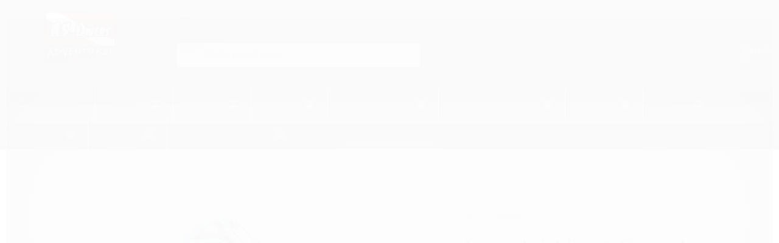

--- FILE ---
content_type: text/html; charset=utf-8
request_url: https://www.asdivers.com.br/lampada-inteligente-guepardo
body_size: 27463
content:

<!DOCTYPE html>
<html lang="pt-br">
  <head>
    <meta charset="utf-8">
    <meta content='width=device-width, initial-scale=1.0, maximum-scale=2.0' name='viewport' />
    <title>Lampada inteligente Guepardo - A. S. Divers</title>
    <meta http-equiv="X-UA-Compatible" content="IE=edge">
    <meta name="generator" content="Loja Integrada" />

    <link rel="dns-prefetch" href="https://cdn.awsli.com.br/">
    <link rel="preconnect" href="https://cdn.awsli.com.br/">
    <link rel="preconnect" href="https://fonts.googleapis.com">
    <link rel="preconnect" href="https://fonts.gstatic.com" crossorigin>

    
  
      <meta property="og:url" content="https://www.asdivers.com.br/lampada-inteligente-guepardo" />
      <meta property="og:type" content="website" />
      <meta property="og:site_name" content="A. S. Divers" />
      <meta property="og:locale" content="pt_BR" />
    
  <!-- Metadata para o facebook -->
  <meta property="og:type" content="website" />
  <meta property="og:title" content="Lampada inteligente Guepardo" />
  <meta property="og:image" content="https://cdn.awsli.com.br/800x800/1985/1985603/produto/133632727/lampada-inteligente-guepardo-i-4m31mvsx15.jpg" />
  <meta name="twitter:card" content="product" />
  
  <meta name="twitter:domain" content="www.asdivers.com.br" />
  <meta name="twitter:url" content="https://www.asdivers.com.br/lampada-inteligente-guepardo?utm_source=twitter&utm_medium=twitter&utm_campaign=twitter" />
  <meta name="twitter:title" content="Lampada inteligente Guepardo" />
  <meta name="twitter:description" content="A Lâmpada Inteligente Guepardo é uma solução inovadora para quem busca praticidade e eficiência em ambientes externos ou internos." />
  <meta name="twitter:image" content="https://cdn.awsli.com.br/300x300/1985/1985603/produto/133632727/lampada-inteligente-guepardo-i-4m31mvsx15.jpg" />
  <meta name="twitter:label1" content="Código" />
  <meta name="twitter:data1" content="91024" />
  <meta name="twitter:label2" content="Disponibilidade" />
  <meta name="twitter:data2" content="Disponível" />


    
  
    <script>
      setTimeout(function() {
        if (typeof removePageLoading === 'function') {
          removePageLoading();
        };
      }, 7000);
    </script>
  



    

  

    <link rel="canonical" href="https://www.asdivers.com.br/lampada-inteligente-guepardo" />
  



  <meta name="description" content="A Lâmpada Inteligente Guepardo é uma solução inovadora para quem busca praticidade e eficiência em ambientes externos ou internos." />
  <meta property="og:description" content="A Lâmpada Inteligente Guepardo é uma solução inovadora para quem busca praticidade e eficiência em ambientes externos ou internos." />







  <meta name="robots" content="index, follow" />



    
      
        <link rel="shortcut icon" href="https://cdn.awsli.com.br/1985/1985603/favicon/1e0d8953b3.png" />
      
      <link rel="icon" href="https://cdn.awsli.com.br/1985/1985603/favicon/1e0d8953b3.png" sizes="192x192">
    
    

    
      <link rel="stylesheet" href="https://cdn.awsli.com.br/production/static/loja/estrutura/v1/css/all.min.css?v=4a9335c" type="text/css">
    
    <!--[if lte IE 8]><link rel="stylesheet" href="https://cdn.awsli.com.br/production/static/loja/estrutura/v1/css/ie-fix.min.css" type="text/css"><![endif]-->
    <!--[if lte IE 9]><style type="text/css">.lateral-fulbanner { position: relative; }</style><![endif]-->

    

    
    

    
      <link rel="stylesheet" href="https://cdn.awsli.com.br/production/static/loja/estrutura/v1/css/bootstrap-responsive.css?v=4a9335c" type="text/css">
      <link rel="stylesheet" href="https://cdn.awsli.com.br/production/static/loja/estrutura/v1/css/style-responsive.css?v=4a9335c">
    

    <link rel="stylesheet" href="/tema.css?v=20250108-114430">

    

    <script type="text/javascript">
      var LOJA_ID = 1985603;
      var MEDIA_URL = "https://cdn.awsli.com.br/";
      var API_URL_PUBLIC = 'https://api.awsli.com.br/';
      
        var CARRINHO_PRODS = [];
      
      var ENVIO_ESCOLHIDO = 0;
      var ENVIO_ESCOLHIDO_CODE = 0;
      var CONTRATO_INTERNACIONAL = false;
      var CONTRATO_BRAZIL = !CONTRATO_INTERNACIONAL;
      var IS_STORE_ASYNC = true;
      var IS_CLIENTE_ANONIMO = false;
    </script>

    

    <!-- Editor Visual -->
    

    <script>
      

      const isPreview = JSON.parse(sessionStorage.getItem('preview', true));
      if (isPreview) {
        const url = location.href
        location.search === '' && url + (location.search = '?preview=None')
      }
    </script>

    
      <script src="https://cdn.awsli.com.br/production/static/loja/estrutura/v1/js/all.min.js?v=4a9335c"></script>
    
    <!-- HTML5 shim and Respond.js IE8 support of HTML5 elements and media queries -->
    <!--[if lt IE 9]>
      <script src="https://oss.maxcdn.com/html5shiv/3.7.2/html5shiv.min.js"></script>
      <script src="https://oss.maxcdn.com/respond/1.4.2/respond.min.js"></script>
    <![endif]-->

    <link rel="stylesheet" href="https://cdn.awsli.com.br/production/static/loja/estrutura/v1/css/slick.min.css" type="text/css">
    <script src="https://cdn.awsli.com.br/production/static/loja/estrutura/v1/js/slick.min.js?v=4a9335c"></script>
    <link rel="stylesheet" href="https://cdn.awsli.com.br/production/static/css/jquery.fancybox.min.css" type="text/css" />
    <script src="https://cdn.awsli.com.br/production/static/js/jquery/jquery.fancybox.pack.min.js"></script>

    
    

  
  <link rel="stylesheet" href="https://cdn.awsli.com.br/production/static/loja/estrutura/v1/css/imagezoom.min.css" type="text/css">
  <script src="https://cdn.awsli.com.br/production/static/loja/estrutura/v1/js/jquery.imagezoom.min.js"></script>

  <script type="text/javascript">
    var PRODUTO_ID = '133632727';
    var URL_PRODUTO_FRETE_CALCULAR = 'https://www.asdivers.com.br/carrinho/frete';
    var variacoes = undefined;
    var grades = undefined;
    var imagem_grande = "https://cdn.awsli.com.br/2500x2500/1985/1985603/produto/133632727/lampada-inteligente-guepardo-i-4m31mvsx15.jpg";
    var produto_grades_imagens = {};
    var produto_preco_sob_consulta = false;
    var produto_preco = 99.90;
  </script>
  <script type="text/javascript" src="https://cdn.awsli.com.br/production/static/loja/estrutura/v1/js/produto.min.js?v=4a9335c"></script>
  <script type="text/javascript" src="https://cdn.awsli.com.br/production/static/loja/estrutura/v1/js/eventos-pixel-produto.min.js?v=4a9335c"></script>


    
      
        <script>
  (function(i,s,o,g,r,a,m){i['GoogleAnalyticsObject']=r;i[r]=i[r]||function(){
  (i[r].q=i[r].q||[]).push(arguments)},i[r].l=1*new Date();a=s.createElement(o),
  m=s.getElementsByTagName(o)[0];a.async=1;a.src=g;m.parentNode.insertBefore(a,m)
  })(window,document,'script','//www.google-analytics.com/analytics.js','ga');

  ga('create', 'UA-206397462-1', document.domain.replace(/^(www|store|loja)\./,''));
  ga('require', 'displayfeatures');
  
  
    ga('set', 'ecomm_prodid', '91024');
    ga('set', 'ecomm_pagetype', 'product');
    
      ga('set', 'ecomm_totalvalue', '99.9');
    
  
  
  
  ga('send', 'pageview');
</script>

      
        <!-- Facebook Pixel Code -->
<script>
!function(f,b,e,v,n,t,s){if(f.fbq)return;n=f.fbq=function(){n.callMethod?
n.callMethod.apply(n,arguments):n.queue.push(arguments)};if(!f._fbq)f._fbq=n;
n.push=n;n.loaded=!0;n.version='2.0';n.queue=[];t=b.createElement(e);t.async=!0;
t.src=v;s=b.getElementsByTagName(e)[0];s.parentNode.insertBefore(t,s)}(window,
document,'script','https://connect.facebook.net/en_US/fbevents.js');

fbq('init', '790979928508695');
fbq('track', "PageView");


  fbq('track', 'ViewContent', {
    
      content_type: 'product',
    
    content_ids: ['91024'],
    content_name: 'Lampada inteligente Guepardo',
    value: 99.90,
    currency: 'BRL'
  });



</script>
<noscript><img height="1" width="1" style="display:none"
src="https://www.facebook.com/tr?id=790979928508695&ev=PageView&noscript=1"
/></noscript>
<!-- End Facebook Pixel Code -->
      
        
      
        <!-- Global site tag (gtag.js) - Google Analytics -->
<script async src="https://www.googletagmanager.com/gtag/js?l=LIgtagDataLayer&id=AW-10858800594"></script>
<script>
  window.LIgtagDataLayer = window.LIgtagDataLayer || [];
  function LIgtag(){LIgtagDataLayer.push(arguments);}
  LIgtag('js', new Date());

  LIgtag('set', {
    'currency': 'BRL',
    'country': 'BR'
  });
  
  LIgtag('config', 'AW-10858800594');

  if(window.performance) {
    var timeSincePageLoad = Math.round(performance.now());
    LIgtag('event', 'timing_complete', {
      'name': 'load',
      'time': timeSincePageLoad
    });
  }

  $(document).on('li_view_home', function(_, eventID) {
    LIgtag('event', 'view_home');
  });

  $(document).on('li_select_product', function(_, eventID, data) {
    LIgtag('event', 'select_item', data);
  });

  $(document).on('li_start_contact', function(_, eventID, value) {
    LIgtag('event', 'start_contact', {
      value
    });
  });

  $(document).on('li_view_catalog', function(_, eventID) {
    LIgtag('event', 'view_catalog');
  });

  $(document).on('li_search', function(_, eventID, search_term) {
    LIgtag('event', 'search', {
      search_term
    });
  });

  $(document).on('li_filter_products', function(_, eventID, data) {
    LIgtag('event', 'filter_products', data);
  });

  $(document).on('li_sort_products', function(_, eventID, value) {
    LIgtag('event', 'sort_products', {
      value
    });
  });

  $(document).on('li_view_product', function(_, eventID, item) {
    LIgtag('event', 'view_item', {
      items: [item]
    });
  });

  $(document).on('li_select_variation', function(_, eventID, data) {
    LIgtag('event', 'select_variation', data);
  });

  $(document).on('li_calculate_shipping', function(_, eventID, data) {
    LIgtag('event', 'calculate_shipping', {
      zipcode: data.zipcode
    });
  });

  $(document).on('li_view_cart', function(_, eventID, data) {
    LIgtag('event', 'view_cart', data);
  });

  $(document).on('li_add_to_cart', function(_, eventID, data) {
    LIgtag('event', 'add_to_cart', {
      items: data.items
    });
  });

  $(document).on('li_apply_coupon', function(_, eventID, value) {
    LIgtag('event', 'apply_coupon', {
      value
    });
  });

  $(document).on('li_change_quantity', function(_, eventID, item) {
    LIgtag('event', 'change_quantity', {
      items: [item]
    });
  });

  $(document).on('li_remove_from_cart', function(_, eventID, item) {
    LIgtag('event', 'remove_from_cart', {
      items: [item]
    });
  });

  $(document).on('li_return_home', function(_, eventID) {
    LIgtag('event', 'return_home');
  });

  $(document).on('li_view_checkout', function(_, eventID, data) {
    LIgtag('event', 'begin_checkout', data);
  });

  $(document).on('li_login', function(_, eventID) {
    LIgtag('event', 'login');
  });

  $(document).on('li_change_address', function(_, eventID, value) {
    LIgtag('event', 'change_address', {
      value
    });
  });

  $(document).on('li_change_shipping', function(_, eventID, data) {
    LIgtag('event', 'add_shipping_info', data);
  });

  $(document).on('li_change_payment', function(_, eventID, data) {
    LIgtag('event', 'add_payment_info', data);
  });

  $(document).on('li_start_purchase', function(_, eventID) {
    LIgtag('event', 'start_purchase');
  });

  $(document).on('li_checkout_error', function(_, eventID, value) {
    LIgtag('event', 'checkout_error', {
      value
    });
  });

  $(document).on('li_purchase', function(_, eventID, data) {
    LIgtag('event', 'purchase', data);

    
      LIgtag('event', 'conversion', {
        send_to: 'AW-10858800594/AZkWCNvRgaQDENLL8Lko',
        value: data.value,
        currency: data.currency,
        transaction_id: data.transaction_id
      });
    
  });
</script>
      
    

    
<script>
  var url = '/_events/api/setEvent';

  var sendMetrics = function(event, user = {}) {
    var unique_identifier = uuidv4();

    try {
      var data = {
        request: {
          id: unique_identifier,
          environment: 'production'
        },
        store: {
          id: 1985603,
          name: 'A. S. Divers',
          test_account: false,
          has_meta_app: window.has_meta_app ?? false,
          li_search: true
        },
        device: {
          is_mobile: /Mobi/.test(window.navigator.userAgent),
          user_agent: window.navigator.userAgent,
          ip: '###device_ip###'
        },
        page: {
          host: window.location.hostname,
          path: window.location.pathname,
          search: window.location.search,
          type: 'product',
          title: document.title,
          referrer: document.referrer
        },
        timestamp: '###server_timestamp###',
        user_timestamp: new Date().toISOString(),
        event,
        origin: 'store'
      };

      if (window.performance) {
        var [timing] = window.performance.getEntriesByType('navigation');

        data['time'] = {
          server_response: Math.round(timing.responseStart - timing.requestStart)
        };
      }

      var _user = {},
          user_email_cookie = $.cookie('user_email'),
          user_data_cookie = $.cookie('LI-UserData');

      if (user_email_cookie) {
        var user_email = decodeURIComponent(user_email_cookie);

        _user['email'] = user_email;
      }

      if (user_data_cookie) {
        var user_data = JSON.parse(user_data_cookie);

        _user['logged'] = user_data.logged;
        _user['id'] = user_data.id ?? undefined;
      }

      $.each(user, function(key, value) {
        _user[key] = value;
      });

      if (!$.isEmptyObject(_user)) {
        data['user'] = _user;
      }

      try {
        var session_identifier = $.cookie('li_session_identifier');

        if (!session_identifier) {
          session_identifier = uuidv4();
        };

        var expiration_date = new Date();

        expiration_date.setTime(expiration_date.getTime() + (30 * 60 * 1000)); // 30 minutos

        $.cookie('li_session_identifier', session_identifier, {
          expires: expiration_date,
          path: '/'
        });

        data['session'] = {
          id: session_identifier
        };
      } catch (err) { }

      try {
        var user_session_identifier = $.cookie('li_user_session_identifier');

        if (!user_session_identifier) {
          user_session_identifier = uuidv4();

          $.cookie('li_user_session_identifier', user_session_identifier, {
            path: '/'
          });
        };

        data['user_session'] = {
          id: user_session_identifier
        };
      } catch (err) { }

      var _cookies = {},
          fbc = $.cookie('_fbc'),
          fbp = $.cookie('_fbp');

      if (fbc) {
        _cookies['fbc'] = fbc;
      }

      if (fbp) {
        _cookies['fbp'] = fbp;
      }

      if (!$.isEmptyObject(_cookies)) {
        data['session']['cookies'] = _cookies;
      }

      try {
        var ab_test_cookie = $.cookie('li_ab_test_running');

        if (ab_test_cookie) {
          var ab_test = JSON.parse(atob(ab_test_cookie));

          if (ab_test.length) {
            data['store']['ab_test'] = ab_test;
          }
        }
      } catch (err) { }

      var _utm = {};

      $.each(sessionStorage, function(key, value) {
        if (key.startsWith('utm_')) {
          var name = key.split('_')[1];

          _utm[name] = value;
        }
      });

      if (!$.isEmptyObject(_utm)) {
        data['session']['utm'] = _utm;
      }

      var controller = new AbortController();

      setTimeout(function() {
        controller.abort();
      }, 5000);

      fetch(url, {
        keepalive: true,
        method: 'POST',
        headers: {
          'Content-Type': 'application/json'
        },
        body: JSON.stringify({ data }),
        signal: controller.signal
      });
    } catch (err) { }

    return unique_identifier;
  }
</script>

    
<script>
  (function() {
    var initABTestHandler = function() {
      try {
        if ($.cookie('li_ab_test_running')) {
          return
        };
        var running_tests = [];

        
        
        
        

        var running_tests_to_cookie = JSON.stringify(running_tests);
        running_tests_to_cookie = btoa(running_tests_to_cookie);
        $.cookie('li_ab_test_running', running_tests_to_cookie, {
          path: '/'
        });

        
        if (running_tests.length > 0) {
          setTimeout(function() {
            $.ajax({
              url: "/conta/status"
            });
          }, 500);
        };

      } catch (err) { }
    }
    setTimeout(initABTestHandler, 500);
  }());
</script>

    
<script>
  $(function() {
    // Clicar em um produto
    $('.listagem-item').click(function() {
      var row, column;

      var $list = $(this).closest('[data-produtos-linha]'),
          index = $(this).closest('li').index();

      if($list.find('.listagem-linha').length === 1) {
        var productsPerRow = $list.data('produtos-linha');

        row = Math.floor(index / productsPerRow) + 1;
        column = (index % productsPerRow) + 1;
      } else {
        row = $(this).closest('.listagem-linha').index() + 1;
        column = index + 1;
      }

      var body = {
        item_id: $(this).attr('data-id'),
        item_sku: $(this).find('.produto-sku').text(),
        item_name: $(this).find('.nome-produto').text().trim(),
        item_row: row,
        item_column: column
      };

      var eventID = sendMetrics({
        type: 'event',
        name: 'select_product',
        data: body
      });

      $(document).trigger('li_select_product', [eventID, body]);
    });

    // Clicar no "Fale Conosco"
    $('#modalContato').on('show', function() {
      var value = 'Fale Conosco';

      var eventID = sendMetrics({
        type: 'event',
        name: 'start_contact',
        data: { text: value }
      });

      $(document).trigger('li_start_contact', [eventID, value]);
    });

    // Clicar no WhatsApp
    $('.li-whatsapp a').click(function() {
      var value = 'WhatsApp';

      var eventID = sendMetrics({
        type: 'event',
        name: 'start_contact',
        data: { text: value }
      });

      $(document).trigger('li_start_contact', [eventID, value]);
    });

    
      // Visualizar o produto
      var body = {
        item_id: '133632727',
        item_sku: '91024',
        item_name: 'Lampada inteligente Guepardo',
        item_category: 'Camping',
        item_type: 'product',
        
          full_price: 119.00,
          promotional_price: 99.90,
          price: 99.90,
        
        quantity: 1
      };

      var params = new URLSearchParams(window.location.search),
          recommendation_shelf = null,
          recommendation = {};

      if (
        params.has('recomendacao_id') &&
        params.has('email_ref') &&
        params.has('produtos_recomendados')
      ) {
        recommendation['email'] = {
          id: params.get('recomendacao_id'),
          email_id: params.get('email_ref'),
          products: $.map(params.get('produtos_recomendados').split(','), function(value) {
            return parseInt(value)
          })
        };
      }

      if (recommendation_shelf) {
        recommendation['shelf'] = recommendation_shelf;
      }

      if (!$.isEmptyObject(recommendation)) {
        body['recommendation'] = recommendation;
      }

      var eventID = sendMetrics({
        type: 'pageview',
        name: 'view_product',
        data: body
      });

      $(document).trigger('li_view_product', [eventID, body]);

      // Calcular frete
      $('#formCalcularCep').submit(function() {
        $(document).ajaxSuccess(function(event, xhr, settings) {
          try {
            var url = new URL(settings.url);

            if(url.pathname !== '/carrinho/frete') return;

            var data = xhr.responseJSON;

            if(data.error) return;

            var params = url.searchParams;

            var body = {
              zipcode: params.get('cep'),
              deliveries: $.map(data, function(delivery) {
                if(delivery.msgErro) return;

                return {
                  id: delivery.id,
                  name: delivery.name,
                  price: delivery.price,
                  delivery_time: delivery.deliveryTime
                };
              })
            };

            var eventID = sendMetrics({
              type: 'event',
              name: 'calculate_shipping',
              data: body
            });

            $(document).trigger('li_calculate_shipping', [eventID, body]);

            $(document).off('ajaxSuccess');
          } catch(error) {}
        });
      });

      // Visualizar compre junto
      $(document).on('buy_together_ready', function() {
        var $buyTogether = $('.compre-junto');

        var observer = new IntersectionObserver(function(entries) {
          entries.forEach(function(entry) {
            if(entry.isIntersecting) {
              var body = {
                title: $buyTogether.find('.compre-junto__titulo').text(),
                id: $buyTogether.data('id'),
                items: $buyTogether.find('.compre-junto__produto').map(function() {
                  var $product = $(this);

                  return {
                    item_id: $product.attr('data-id'),
                    item_sku: $product.attr('data-code'),
                    item_name: $product.find('.compre-junto__nome').text(),
                    full_price: $product.find('.compre-junto__preco--regular').data('price') || null,
                    promotional_price: $product.find('.compre-junto__preco--promocional').data('price') || null
                  };
                }).get()
              };

              var eventID = sendMetrics({
                type: 'event',
                name: 'view_buy_together',
                data: body
              });

              $(document).trigger('li_view_buy_together', [eventID, body]);

              observer.disconnect();
            }
          });
        }, { threshold: 1.0 });

        observer.observe($buyTogether.get(0));

        $('.compre-junto__atributo--grade').click(function(event) {
          if(!event.originalEvent) return;

          var body = {
            grid_name: $(this).closest('.compre-junto__atributos').data('grid'),
            variation_name: $(this).data('variation')
          };

          var eventID = sendMetrics({
            type: 'event',
            name: 'select_buy_together_variation',
            data: body
          });

          $(document).trigger('li_select_buy_together_variation', [eventID, body]);
        });

        $('.compre-junto__atributo--lista').change(function(event) {
          if(!event.originalEvent) return;

          var $selectedOption = $(this).find('option:selected');

          if(!$selectedOption.is('[value]')) return;

          var body = {
            grid_name: $(this).closest('.compre-junto__atributos').data('grid'),
            variation_name: $selectedOption.text()
          };

          var eventID = sendMetrics({
            type: 'event',
            name: 'select_buy_together_variation',
            data: body
          });

          $(document).trigger('li_select_buy_together_variation', [eventID, body]);
        });
      });

      // Selecionar uma variação
      $('.atributo-item').click(function(event) {
        if(!event.originalEvent) return;

        var body = {
          grid_name: $(this).data('grade-nome'),
          variation_name: $(this).data('variacao-nome')
        };

        var eventID = sendMetrics({
          type: 'event',
          name: 'select_variation',
          data: body
        });

        $(document).trigger('li_select_variation', [eventID, body]);
      });
    
  });
</script>


    
	<!-- lojaintegrada-google-shopping -->
  
      <meta name="google-site-verification" content="16kOig9hqdkmc_YDtpC15dkpTmBp2-2ofYoGrvjMakE" />
  


    
      <link href="//cdn.awsli.com.br/temasv2/2379/__theme_custom.css?v=1638560176" rel="stylesheet" type="text/css">
<script src="//cdn.awsli.com.br/temasv2/2379/__theme_custom.js?v=1638560176"></script>
    

    

    

    
  <link rel="manifest" href="/manifest.json" />




  </head>
  <body class="pagina-produto produto-133632727   ">
    <div id="fb-root"></div>
    
  
    <div id="full-page-loading">
      <div class="conteiner" style="height: 100%;">
        <div class="loading-placeholder-content">
          <div class="loading-placeholder-effect loading-placeholder-header"></div>
          <div class="loading-placeholder-effect loading-placeholder-body"></div>
        </div>
      </div>
      <script>
        var is_full_page_loading = true;
        function removePageLoading() {
          if (is_full_page_loading) {
            try {
              $('#full-page-loading').remove();
            } catch(e) {}
            try {
              var div_loading = document.getElementById('full-page-loading');
              if (div_loading) {
                div_loading.remove();
              };
            } catch(e) {}
            is_full_page_loading = false;
          };
        };
        $(function() {
          setTimeout(function() {
            removePageLoading();
          }, 1);
        });
      </script>
      <style>
        #full-page-loading { position: fixed; z-index: 9999999; margin: auto; top: 0; left: 0; bottom: 0; right: 0; }
        #full-page-loading:before { content: ''; display: block; position: fixed; top: 0; left: 0; width: 100%; height: 100%; background: rgba(255, 255, 255, .98); background: radial-gradient(rgba(255, 255, 255, .99), rgba(255, 255, 255, .98)); }
        .loading-placeholder-content { height: 100%; display: flex; flex-direction: column; position: relative; z-index: 1; }
        .loading-placeholder-effect { background-color: #F9F9F9; border-radius: 5px; width: 100%; animation: pulse-loading 1.5s cubic-bezier(0.4, 0, 0.6, 1) infinite; }
        .loading-placeholder-content .loading-placeholder-body { flex-grow: 1; margin-bottom: 30px; }
        .loading-placeholder-content .loading-placeholder-header { height: 20%; min-height: 100px; max-height: 200px; margin: 30px 0; }
        @keyframes pulse-loading{50%{opacity:.3}}
      </style>
    </div>
  



    
      
        


<div class="barra-inicial fundo-secundario">
  <div class="conteiner">
    <div class="row-fluid">
      <div class="lista-redes span3 hidden-phone">
        
          <ul>
            
              <li>
                <a href="https://facebook.com/ASDivers" target="_blank" aria-label="Siga nos no Facebook"><i class="icon-facebook"></i></a>
              </li>
            
            
            
            
            
              <li>
                <a href="https://instagram.com/asdiversrj/" target="_blank" aria-label="Siga nos no Instagram"><i class="icon-instagram"></i></a>
              </li>
            
            
            
          </ul>
        
      </div>
      <div class="canais-contato span9">
        <ul>
          <li class="hidden-phone">
            <a href="#modalContato" data-toggle="modal" data-target="#modalContato">
              <i class="icon-comment"></i>
              Fale Conosco
            </a>
          </li>
          
            <li>
              <span>
                <i class="icon-phone"></i>Telefone: (21) 3549-0571
              </span>
            </li>
          
          
            <li class="tel-whatsapp">
              <span>
                <i class="fa fa-whatsapp"></i>Whatsapp: (21) 96594-8938
              </span>
            </li>
          
          
        </ul>
      </div>
    </div>
  </div>
</div>

      
    

    <div class="conteiner-principal">
      
        
          
<div id="cabecalho">

  <div class="atalhos-mobile visible-phone fundo-secundario borda-principal">
    <ul>

      <li><a href="https://www.asdivers.com.br/" class="icon-home"> </a></li>
      
      <li class="fundo-principal"><a href="https://www.asdivers.com.br/carrinho/index" class="icon-shopping-cart"> </a></li>
      
      
        <li class="menu-user-logged" style="display: none;"><a href="https://www.asdivers.com.br/conta/logout" class="icon-signout menu-user-logout"> </a></li>
      
      
      <li><a href="https://www.asdivers.com.br/conta/index" class="icon-user"> </a></li>
      
      <li class="vazia"><span>&nbsp;</span></li>

    </ul>
  </div>

  <div class="conteiner">
    <div class="row-fluid">
      <div class="span3">
        <h2 class="logo cor-secundaria">
          <a href="https://www.asdivers.com.br/" title="A. S. Divers">
            
            <img src="https://cdn.awsli.com.br/400x300/1985/1985603/logo/13ee128856.png" alt="A. S. Divers" />
            
          </a>
        </h2>


      </div>

      <div class="conteudo-topo span9">
        <div class="superior row-fluid hidden-phone">
          <div class="span8">
            
              
                <div class="btn-group menu-user-logged" style="display: none;">
                  <a href="https://www.asdivers.com.br/conta/index" class="botao secundario pequeno dropdown-toggle" data-toggle="dropdown">
                    Olá, <span class="menu-user-name"></span>
                    <span class="icon-chevron-down"></span>
                  </a>
                  <ul class="dropdown-menu">
                    <li>
                      <a href="https://www.asdivers.com.br/conta/index" title="Minha conta">Minha conta</a>
                    </li>
                    
                      <li>
                        <a href="https://www.asdivers.com.br/conta/pedido/listar" title="Minha conta">Meus pedidos</a>
                      </li>
                    
                    <li>
                      <a href="https://www.asdivers.com.br/conta/favorito/listar" title="Meus favoritos">Meus favoritos</a>
                    </li>
                    <li>
                      <a href="https://www.asdivers.com.br/conta/logout" title="Sair" class="menu-user-logout">Sair</a>
                    </li>
                  </ul>
                </div>
              
              
                <a href="https://www.asdivers.com.br/conta/login" class="bem-vindo cor-secundaria menu-user-welcome">
                  Bem-vindo, <span class="cor-principal">identifique-se</span> para fazer pedidos
                </a>
              
            
          </div>
          <div class="span4">
            <ul class="acoes-conta borda-alpha">
              
                <li>
                  <i class="icon-list fundo-principal"></i>
                  <a href="https://www.asdivers.com.br/conta/pedido/listar" class="cor-secundaria">Meus Pedidos</a>
                </li>
              
              
                <li>
                  <i class="icon-user fundo-principal"></i>
                  <a href="https://www.asdivers.com.br/conta/index" class="cor-secundaria">Minha Conta</a>
                </li>
              
            </ul>
          </div>
        </div>

        <div class="inferior row-fluid ">
          <div class="span8 busca-mobile">
            <a href="javascript:;" class="atalho-menu visible-phone icon-th botao principal"> </a>

            <div class="busca borda-alpha">
              <form id="form-buscar" action="/buscar" method="get">
                <input id="auto-complete" type="text" name="q" placeholder="Digite o que você procura" value="" autocomplete="off" maxlength="255" />
                <button class="botao botao-busca icon-search fundo-secundario" aria-label="Buscar"></button>
              </form>
            </div>

          </div>

          
            <div class="span4 hidden-phone">
              

  <div class="carrinho vazio">
    
      <a href="https://www.asdivers.com.br/carrinho/index">
        <i class="icon-shopping-cart fundo-principal"></i>
        <strong class="qtd-carrinho titulo cor-secundaria" style="display: none;">0</strong>
        <span style="display: none;">
          
            <b class="titulo cor-secundaria"><span>Meu Carrinho</span></b>
          
          <span class="cor-secundaria">Produtos adicionados</span>
        </span>
        
          <span class="titulo cor-secundaria vazio-text">Carrinho vazio</span>
        
      </a>
    
    <div class="carrinho-interno-ajax"></div>
  </div>
  
<div class="minicart-placeholder" style="display: none;">
  <div class="carrinho-interno borda-principal">
    <ul>
      <li class="minicart-item-modelo">
        
          <div class="preco-produto com-promocao destaque-preco ">
            <div>
              <s class="preco-venda">
                R$ --PRODUTO_PRECO_DE--
              </s>
              <strong class="preco-promocional cor-principal">
                R$ --PRODUTO_PRECO_POR--
              </strong>
            </div>
          </div>
        
        <a data-href="--PRODUTO_URL--" class="imagem-produto">
          <img data-src="https://cdn.awsli.com.br/64x64/--PRODUTO_IMAGEM--" alt="--PRODUTO_NOME--" />
        </a>
        <a data-href="--PRODUTO_URL--" class="nome-produto cor-secundaria">
          --PRODUTO_NOME--
        </a>
        <div class="produto-sku hide">--PRODUTO_SKU--</div>
      </li>
    </ul>
    <div class="carrinho-rodape">
      <span class="carrinho-info">
        
          <i>--CARRINHO_QUANTIDADE-- produto no carrinho</i>
        
        
          
            <span class="carrino-total">
              Total: <strong class="titulo cor-principal">R$ --CARRINHO_TOTAL_ITENS--</strong>
            </span>
          
        
      </span>
      <a href="https://www.asdivers.com.br/carrinho/index" class="botao principal">
        
          <i class="icon-shopping-cart"></i>Ir para o carrinho
        
      </a>
    </div>
  </div>
</div>



            </div>
          
        </div>

      </div>
    </div>
    


  
    
      
<div class="menu superior">
  <ul class="nivel-um">
    


    

  


    
      <li class="categoria-id-15224452  borda-principal">
        <a href="https://www.asdivers.com.br/caixas-termicas" title="Caixas Térmicas">
          <strong class="titulo cor-secundaria">Caixas Térmicas</strong>
          
        </a>
        
      </li>
    
      <li class="categoria-id-15224454 com-filho borda-principal">
        <a href="https://www.asdivers.com.br/calcados" title="Calçados ">
          <strong class="titulo cor-secundaria">Calçados </strong>
          
            <i class="icon-chevron-down fundo-secundario"></i>
          
        </a>
        
          <ul class="nivel-dois borda-alpha">
            

  <li class="categoria-id-15224716 ">
    <a href="https://www.asdivers.com.br/botas" title="Botas ">
      
      Botas 
    </a>
    
  </li>

  <li class="categoria-id-15224745 ">
    <a href="https://www.asdivers.com.br/papetes" title="Papetes / Chinelos">
      
      Papetes / Chinelos
    </a>
    
  </li>

  <li class="categoria-id-15224778 ">
    <a href="https://www.asdivers.com.br/sapatilhas-neoprene" title="Sapatilhas Neoprene">
      
      Sapatilhas Neoprene
    </a>
    
  </li>

  <li class="categoria-id-15224779 ">
    <a href="https://www.asdivers.com.br/tenis" title="Tênis ">
      
      Tênis 
    </a>
    
  </li>


          </ul>
        
      </li>
    
      <li class="categoria-id-15224889 com-filho borda-principal">
        <a href="https://www.asdivers.com.br/camping" title="Camping ">
          <strong class="titulo cor-secundaria">Camping </strong>
          
            <i class="icon-chevron-down fundo-secundario"></i>
          
        </a>
        
          <ul class="nivel-dois borda-alpha">
            

  <li class="categoria-id-15224900 ">
    <a href="https://www.asdivers.com.br/acessorios" title="Acessórios">
      
      Acessórios
    </a>
    
  </li>

  <li class="categoria-id-15224904 ">
    <a href="https://www.asdivers.com.br/apitos" title="Apitos ">
      
      Apitos 
    </a>
    
  </li>

  <li class="categoria-id-15224946 ">
    <a href="https://www.asdivers.com.br/barracas" title="Barracas">
      
      Barracas
    </a>
    
  </li>

  <li class="categoria-id-15224963 ">
    <a href="https://www.asdivers.com.br/bastao-para-caminhada" title="Bastão para Caminhada ">
      
      Bastão para Caminhada 
    </a>
    
  </li>

  <li class="categoria-id-15225046 ">
    <a href="https://www.asdivers.com.br/binoculos" title="Binóculos">
      
      Binóculos
    </a>
    
  </li>

  <li class="categoria-id-15225066 ">
    <a href="https://www.asdivers.com.br/bussolas" title="Bússolas">
      
      Bússolas
    </a>
    
  </li>

  <li class="categoria-id-15225071 ">
    <a href="https://www.asdivers.com.br/cantis-squeezers" title="Cantis / Squeezers">
      
      Cantis / Squeezers
    </a>
    
  </li>

  <li class="categoria-id-15225105 ">
    <a href="https://www.asdivers.com.br/colchoes-inflaveis" title="Colchonete">
      
      Colchonete
    </a>
    
  </li>

  <li class="categoria-id-15225107 ">
    <a href="https://www.asdivers.com.br/cozinha-e-cia" title="Cozinha e Cia.">
      
      Cozinha e Cia.
    </a>
    
  </li>

  <li class="categoria-id-15225136 ">
    <a href="https://www.asdivers.com.br/cutelaria" title="Cutelaria">
      
      Cutelaria
    </a>
    
  </li>

  <li class="categoria-id-15225255 ">
    <a href="https://www.asdivers.com.br/iluminacao" title="Iluminação">
      
      Iluminação
    </a>
    
  </li>

  <li class="categoria-id-15225283 ">
    <a href="https://www.asdivers.com.br/isolantes-termicos" title="Isolantes térmicos">
      
      Isolantes térmicos
    </a>
    
  </li>

  <li class="categoria-id-15225615 ">
    <a href="https://www.asdivers.com.br/kit-primeiros-socorros" title="Kit Primeiros Socorros">
      
      Kit Primeiros Socorros
    </a>
    
  </li>

  <li class="categoria-id-15225347 ">
    <a href="https://www.asdivers.com.br/lanternas-de-cabeca" title="Lanternas de cabeça">
      
      Lanternas de cabeça
    </a>
    
  </li>

  <li class="categoria-id-15225495 ">
    <a href="https://www.asdivers.com.br/moveis" title="Móveis">
      
      Móveis
    </a>
    
  </li>

  <li class="categoria-id-15225523 ">
    <a href="https://www.asdivers.com.br/necessaires" title="Necessáires">
      
      Necessáires
    </a>
    
  </li>

  <li class="categoria-id-15225524 ">
    <a href="https://www.asdivers.com.br/pochetes" title="Pochetes">
      
      Pochetes
    </a>
    
  </li>

  <li class="categoria-id-23451150 ">
    <a href="https://www.asdivers.com.br/porta-bastao" title="Porta bastão">
      
      Porta bastão
    </a>
    
  </li>

  <li class="categoria-id-15225583 ">
    <a href="https://www.asdivers.com.br/redes-para-dormir" title="Redes para Dormir">
      
      Redes para Dormir
    </a>
    
  </li>

  <li class="categoria-id-15225584 ">
    <a href="https://www.asdivers.com.br/sacos-de-dormir" title="Sacos de Dormir">
      
      Sacos de Dormir
    </a>
    
  </li>

  <li class="categoria-id-15225591 ">
    <a href="https://www.asdivers.com.br/toalhas" title="Toalhas">
      
      Toalhas
    </a>
    
  </li>


          </ul>
        
      </li>
    
      <li class="categoria-id-15225645 com-filho borda-principal">
        <a href="https://www.asdivers.com.br/diversos" title="Diversos">
          <strong class="titulo cor-secundaria">Diversos</strong>
          
            <i class="icon-chevron-down fundo-secundario"></i>
          
        </a>
        
          <ul class="nivel-dois borda-alpha">
            

  <li class="categoria-id-15225672 ">
    <a href="https://www.asdivers.com.br/coletes-esportivos" title="Coletes Esportivos ">
      
      Coletes Esportivos 
    </a>
    
  </li>

  <li class="categoria-id-15225677 ">
    <a href="https://www.asdivers.com.br/oculos-de-sol" title="Óculos de Sol ">
      
      Óculos de Sol 
    </a>
    
  </li>

  <li class="categoria-id-16900337 ">
    <a href="https://www.asdivers.com.br/slack-line" title="Sacos Estanques">
      
      Sacos Estanques
    </a>
    
  </li>


          </ul>
        
      </li>
    
      <li class="categoria-id-15225734 com-filho borda-principal">
        <a href="https://www.asdivers.com.br/escalada-rapel" title="Escalada | Rappel ">
          <strong class="titulo cor-secundaria">Escalada | Rappel </strong>
          
            <i class="icon-chevron-down fundo-secundario"></i>
          
        </a>
        
          <ul class="nivel-dois borda-alpha">
            

  <li class="categoria-id-15225791 ">
    <a href="https://www.asdivers.com.br/acessorio" title="Acessório">
      
      Acessório
    </a>
    
  </li>

  <li class="categoria-id-15225799 ">
    <a href="https://www.asdivers.com.br/ascensores" title="Ascensores">
      
      Ascensores
    </a>
    
  </li>

  <li class="categoria-id-15225822 ">
    <a href="https://www.asdivers.com.br/autoblocantes" title="Autoblocantes">
      
      Autoblocantes
    </a>
    
  </li>

  <li class="categoria-id-15225832 ">
    <a href="https://www.asdivers.com.br/cadeirinhas" title="Cadeirinhas">
      
      Cadeirinhas
    </a>
    
  </li>

  <li class="categoria-id-15225833 ">
    <a href="https://www.asdivers.com.br/capacetes" title="Capacetes">
      
      Capacetes
    </a>
    
  </li>

  <li class="categoria-id-15225857 ">
    <a href="https://www.asdivers.com.br/cordas" title="Cordas">
      
      Cordas
    </a>
    
  </li>

  <li class="categoria-id-15225863 ">
    <a href="https://www.asdivers.com.br/costuras" title="Costuras">
      
      Costuras
    </a>
    
  </li>

  <li class="categoria-id-15225865 ">
    <a href="https://www.asdivers.com.br/descensores" title="Descensores">
      
      Descensores
    </a>
    
  </li>

  <li class="categoria-id-15225894 ">
    <a href="https://www.asdivers.com.br/destorcedor" title="Destorcedor">
      
      Destorcedor
    </a>
    
  </li>

  <li class="categoria-id-15225896 ">
    <a href="https://www.asdivers.com.br/fitas-cordeletes" title="Fitas  | Cordeletes">
      
      Fitas  | Cordeletes
    </a>
    
  </li>

  <li class="categoria-id-15225923 ">
    <a href="https://www.asdivers.com.br/freios" title="Freios">
      
      Freios
    </a>
    
  </li>

  <li class="categoria-id-15225992 ">
    <a href="https://www.asdivers.com.br/livros-guias" title="Livros  | Guias">
      
      Livros  | Guias
    </a>
    
  </li>

  <li class="categoria-id-22693797 ">
    <a href="https://www.asdivers.com.br/magnesio" title="Magnésio">
      
      Magnésio
    </a>
    
  </li>

  <li class="categoria-id-15225924 ">
    <a href="https://www.asdivers.com.br/mosquetoes" title="Mosquetões">
      
      Mosquetões
    </a>
    
  </li>

  <li class="categoria-id-15225960 ">
    <a href="https://www.asdivers.com.br/polias" title="Polias">
      
      Polias
    </a>
    
  </li>

  <li class="categoria-id-15225961 ">
    <a href="https://www.asdivers.com.br/sacos-de-magnesio" title="Sacos de Magnésio">
      
      Sacos de Magnésio
    </a>
    
  </li>

  <li class="categoria-id-15225989 ">
    <a href="https://www.asdivers.com.br/sapatilhas" title="Sapatilhas">
      
      Sapatilhas
    </a>
    
  </li>


          </ul>
        
      </li>
    
      <li class="categoria-id-15226084 com-filho borda-principal">
        <a href="https://www.asdivers.com.br/mergulho-pesca-sub" title="Mergulho  | Pesca Sub">
          <strong class="titulo cor-secundaria">Mergulho  | Pesca Sub</strong>
          
            <i class="icon-chevron-down fundo-secundario"></i>
          
        </a>
        
          <ul class="nivel-dois borda-alpha">
            

  <li class="categoria-id-15226154 ">
    <a href="https://www.asdivers.com.br/utensilios" title="Acessórios">
      
      Acessórios
    </a>
    
  </li>

  <li class="categoria-id-15226183 ">
    <a href="https://www.asdivers.com.br/arbaletes" title="Arbaletes">
      
      Arbaletes
    </a>
    
  </li>

  <li class="categoria-id-15226185 ">
    <a href="https://www.asdivers.com.br/bicheiros" title="Bicheiros">
      
      Bicheiros
    </a>
    
  </li>

  <li class="categoria-id-15226244 ">
    <a href="https://www.asdivers.com.br/boias" title="Bóias">
      
      Bóias
    </a>
    
  </li>

  <li class="categoria-id-15226247 ">
    <a href="https://www.asdivers.com.br/bolsas-capas-de-arma" title="Bolsas  | Capas de arma">
      
      Bolsas  | Capas de arma
    </a>
    
  </li>

  <li class="categoria-id-15226956 ">
    <a href="https://www.asdivers.com.br/botassapatilhas" title="Botas/Sapatilhas">
      
      Botas/Sapatilhas
    </a>
    
  </li>

  <li class="categoria-id-17785326 ">
    <a href="https://www.asdivers.com.br/capuz-17785326" title="Capuz">
      
      Capuz
    </a>
    
  </li>

  <li class="categoria-id-15226277 ">
    <a href="https://www.asdivers.com.br/carretilhas" title="Carretilhas">
      
      Carretilhas
    </a>
    
  </li>

  <li class="categoria-id-15226279 ">
    <a href="https://www.asdivers.com.br/cilindros" title="Cilindros">
      
      Cilindros
    </a>
    
  </li>

  <li class="categoria-id-15226289 ">
    <a href="https://www.asdivers.com.br/cintos" title="Cintos">
      
      Cintos
    </a>
    
  </li>

  <li class="categoria-id-16595197 ">
    <a href="https://www.asdivers.com.br/coletes-" title="Coletes">
      
      Coletes
    </a>
    
  </li>

  <li class="categoria-id-15226309 ">
    <a href="https://www.asdivers.com.br/coletes-equilibradores" title="Coletes Equilibradores">
      
      Coletes Equilibradores
    </a>
    
  </li>

  <li class="categoria-id-15226313 ">
    <a href="https://www.asdivers.com.br/computadores-relogios" title="Computadores  | Relógios">
      
      Computadores  | Relógios
    </a>
    
  </li>

  <li class="categoria-id-15226564 ">
    <a href="https://www.asdivers.com.br/consoles" title="Consoles">
      
      Consoles
    </a>
    
  </li>

  <li class="categoria-id-15226590 ">
    <a href="https://www.asdivers.com.br/facas" title="Facas">
      
      Facas
    </a>
    
  </li>

  <li class="categoria-id-15226593 ">
    <a href="https://www.asdivers.com.br/foto-sub" title="Foto Sub">
      
      Foto Sub
    </a>
    
  </li>

  <li class="categoria-id-15226598 ">
    <a href="https://www.asdivers.com.br/instrumentos" title="Instrumentos">
      
      Instrumentos
    </a>
    
  </li>

  <li class="categoria-id-15226626 ">
    <a href="https://www.asdivers.com.br/kits" title="Kits">
      
      Kits
    </a>
    
  </li>

  <li class="categoria-id-15226637 ">
    <a href="https://www.asdivers.com.br/lanternas-mergulho" title="Lanternas mergulho">
      
      Lanternas mergulho
    </a>
    
  </li>

  <li class="categoria-id-15226661 ">
    <a href="https://www.asdivers.com.br/lastro" title="Lastro">
      
      Lastro
    </a>
    
  </li>

  <li class="categoria-id-15226692 ">
    <a href="https://www.asdivers.com.br/luvas-meias" title="Luvas  | Meias">
      
      Luvas  | Meias
    </a>
    
  </li>

  <li class="categoria-id-15226765 ">
    <a href="https://www.asdivers.com.br/mascaras" title="Máscaras">
      
      Máscaras
    </a>
    
  </li>

  <li class="categoria-id-15226788 ">
    <a href="https://www.asdivers.com.br/nadadeiras-abertas" title="Nadadeiras Abertas">
      
      Nadadeiras Abertas
    </a>
    
  </li>

  <li class="categoria-id-15226820 ">
    <a href="https://www.asdivers.com.br/nadadeiras-fechadas" title="Nadadeiras Fechadas">
      
      Nadadeiras Fechadas
    </a>
    
  </li>

  <li class="categoria-id-15226828 ">
    <a href="https://www.asdivers.com.br/reguladores-e-octopus" title="Reguladores e Octopus">
      
      Reguladores e Octopus
    </a>
    
  </li>

  <li class="categoria-id-16577284 ">
    <a href="https://www.asdivers.com.br/roupas-de-neoprene" title="Roupas de Neoprene">
      
      Roupas de Neoprene
    </a>
    
  </li>

  <li class="categoria-id-15226928 ">
    <a href="https://www.asdivers.com.br/snorkels" title="Snorkels">
      
      Snorkels
    </a>
    
  </li>


          </ul>
        
      </li>
    
      <li class="categoria-id-15226993 com-filho borda-principal">
        <a href="https://www.asdivers.com.br/mochilas" title="Mochilas ">
          <strong class="titulo cor-secundaria">Mochilas </strong>
          
            <i class="icon-chevron-down fundo-secundario"></i>
          
        </a>
        
          <ul class="nivel-dois borda-alpha">
            

  <li class="categoria-id-15227174 ">
    <a href="https://www.asdivers.com.br/alpen-pass" title="Alpen Pass">
      
      Alpen Pass
    </a>
    
  </li>

  <li class="categoria-id-15227055 ">
    <a href="https://www.asdivers.com.br/bolsas" title="Bolsas">
      
      Bolsas
    </a>
    
  </li>

  <li class="categoria-id-15227205 ">
    <a href="https://www.asdivers.com.br/capas-de-mochila" title="Capas de mochila">
      
      Capas de mochila
    </a>
    
  </li>

  <li class="categoria-id-15227099 ">
    <a href="https://www.asdivers.com.br/curtlo" title="Curtlo">
      
      Curtlo
    </a>
    
  </li>

  <li class="categoria-id-15227106 ">
    <a href="https://www.asdivers.com.br/deuter" title="Deuter">
      
      Deuter
    </a>
    
  </li>

  <li class="categoria-id-15227135 ">
    <a href="https://www.asdivers.com.br/estanque" title="Estanque">
      
      Estanque
    </a>
    
  </li>

  <li class="categoria-id-22589734 ">
    <a href="https://www.asdivers.com.br/ferrino" title="Ferrino">
      
      Ferrino
    </a>
    
  </li>

  <li class="categoria-id-15227210 ">
    <a href="https://www.asdivers.com.br/guepardo" title="Guepardo">
      
      Guepardo
    </a>
    
  </li>

  <li class="categoria-id-18081285 ">
    <a href="https://www.asdivers.com.br/hammerhead" title="Hammerhead">
      
      Hammerhead
    </a>
    
  </li>

  <li class="categoria-id-15227139 ">
    <a href="https://www.asdivers.com.br/hidratacao" title="Hidratação">
      
      Hidratação
    </a>
    
  </li>

  <li class="categoria-id-15227215 ">
    <a href="https://www.asdivers.com.br/naturehike" title="Naturehike">
      
      Naturehike
    </a>
    
  </li>

  <li class="categoria-id-15227248 ">
    <a href="https://www.asdivers.com.br/nautika" title="Nautika">
      
      Nautika
    </a>
    
  </li>

  <li class="categoria-id-15227170 ">
    <a href="https://www.asdivers.com.br/trilhas-rumos" title="Trilhas &amp; Rumos">
      
      Trilhas &amp; Rumos
    </a>
    
  </li>


          </ul>
        
      </li>
    
      <li class="categoria-id-15227285 com-filho borda-principal">
        <a href="https://www.asdivers.com.br/natacao" title="Natação">
          <strong class="titulo cor-secundaria">Natação</strong>
          
            <i class="icon-chevron-down fundo-secundario"></i>
          
        </a>
        
          <ul class="nivel-dois borda-alpha">
            

  <li class="categoria-id-15227317 ">
    <a href="https://www.asdivers.com.br/acessorios-diversos" title="Acessórios | Diversos ">
      
      Acessórios | Diversos 
    </a>
    
  </li>

  <li class="categoria-id-15227340 ">
    <a href="https://www.asdivers.com.br/nadadeiras" title="Nadadeiras">
      
      Nadadeiras
    </a>
    
  </li>

  <li class="categoria-id-15227352 ">
    <a href="https://www.asdivers.com.br/oculos" title="Óculos">
      
      Óculos
    </a>
    
  </li>

  <li class="categoria-id-16881748 ">
    <a href="https://www.asdivers.com.br/prancha" title="Prancha">
      
      Prancha
    </a>
    
  </li>

  <li class="categoria-id-15227388 ">
    <a href="https://www.asdivers.com.br/toucas" title="Toucas">
      
      Toucas
    </a>
    
  </li>


          </ul>
        
      </li>
    
      <li class="categoria-id-15227403 com-filho borda-principal">
        <a href="https://www.asdivers.com.br/surf-wear" title="Surf Wear">
          <strong class="titulo cor-secundaria">Surf Wear</strong>
          
            <i class="icon-chevron-down fundo-secundario"></i>
          
        </a>
        
          <ul class="nivel-dois borda-alpha">
            

  <li class="categoria-id-17086395 ">
    <a href="https://www.asdivers.com.br/camisa-lycra" title="Camisa Lycra">
      
      Camisa Lycra
    </a>
    
  </li>

  <li class="categoria-id-15227419 ">
    <a href="https://www.asdivers.com.br/nadadeira-cetus" title="Nadadeira Cetus ">
      
      Nadadeira Cetus 
    </a>
    
  </li>

  <li class="categoria-id-15227423 ">
    <a href="https://www.asdivers.com.br/neoprene" title="Neoprene">
      
      Neoprene
    </a>
    
  </li>


          </ul>
        
      </li>
    
      <li class="categoria-id-15227486 com-filho borda-principal">
        <a href="https://www.asdivers.com.br/vestuario" title="Vestuário">
          <strong class="titulo cor-secundaria">Vestuário</strong>
          
            <i class="icon-chevron-down fundo-secundario"></i>
          
        </a>
        
          <ul class="nivel-dois borda-alpha">
            

  <li class="categoria-id-15227519 ">
    <a href="https://www.asdivers.com.br/anoraks" title="Anorak/Corta vento">
      
      Anorak/Corta vento
    </a>
    
  </li>

  <li class="categoria-id-15227704 ">
    <a href="https://www.asdivers.com.br/bandanas" title="Bandanas">
      
      Bandanas
    </a>
    
  </li>

  <li class="categoria-id-23289160 ">
    <a href="https://www.asdivers.com.br/bermuda" title="Bermuda">
      
      Bermuda
    </a>
    
  </li>

  <li class="categoria-id-15227527 ">
    <a href="https://www.asdivers.com.br/bones-chapeus" title="Bonés | Chapéus">
      
      Bonés | Chapéus
    </a>
    
  </li>

  <li class="categoria-id-15227558 ">
    <a href="https://www.asdivers.com.br/calcas" title="Calças">
      
      Calças
    </a>
    
  </li>

  <li class="categoria-id-15227565 ">
    <a href="https://www.asdivers.com.br/camisas" title="Camisas">
      
      Camisas
    </a>
    
  </li>

  <li class="categoria-id-15227595 ">
    <a href="https://www.asdivers.com.br/casacos" title="Casacos">
      
      Casacos
    </a>
    
  </li>

  <li class="categoria-id-15227733 ">
    <a href="https://www.asdivers.com.br/coletes" title="Coletes">
      
      Coletes
    </a>
    
  </li>

  <li class="categoria-id-15227632 ">
    <a href="https://www.asdivers.com.br/gorrosbalaclavas-cachecol" title="Gorros|Balaclavas | Cachecol">
      
      Gorros|Balaclavas | Cachecol
    </a>
    
  </li>

  <li class="categoria-id-15227647 ">
    <a href="https://www.asdivers.com.br/luvas" title="Luvas">
      
      Luvas
    </a>
    
  </li>

  <li class="categoria-id-15227669 ">
    <a href="https://www.asdivers.com.br/meias" title="Meias">
      
      Meias
    </a>
    
  </li>

  <li class="categoria-id-15227763 ">
    <a href="https://www.asdivers.com.br/polainas" title="Polainas">
      
      Polainas
    </a>
    
  </li>

  <li class="categoria-id-15227677 ">
    <a href="https://www.asdivers.com.br/poncho" title="Poncho">
      
      Poncho
    </a>
    
  </li>

  <li class="categoria-id-15227703 ">
    <a href="https://www.asdivers.com.br/segunda-pele" title="Segunda Pele">
      
      Segunda Pele
    </a>
    
  </li>


          </ul>
        
      </li>
    
      <li class="categoria-id-15227451 com-filho borda-principal">
        <a href="https://www.asdivers.com.br/alimentos-liofilizados" title="Alimentos Liofilizados">
          <strong class="titulo cor-secundaria">Alimentos Liofilizados</strong>
          
            <i class="icon-chevron-down fundo-secundario"></i>
          
        </a>
        
          <ul class="nivel-dois borda-alpha">
            

  <li class="categoria-id-18098701 ">
    <a href="https://www.asdivers.com.br/lionutri" title="Lionutri">
      
      Lionutri
    </a>
    
  </li>


          </ul>
        
      </li>
    
  </ul>
</div>

    
  


  </div>
  <span id="delimitadorBarra"></span>
</div>

          

  


        
      

      
  


      <div id="corpo">
        <div class="conteiner">
          

          
  


          
            <div class="secao-principal row-fluid sem-coluna">
              

              
  <div class="span12 produto" itemscope="itemscope" itemtype="http://schema.org/Product">
    <div class="row-fluid">
      <div class="span7">
        
          <div class="thumbs-vertical hidden-phone">
            <div class="produto-thumbs">
              <div id="carouselImagem" class="flexslider">
                <ul class="miniaturas slides">
                  
                    <li>
                      <a href="javascript:;" title="Lampada inteligente Guepardo - Imagem 1" data-imagem-grande="https://cdn.awsli.com.br/2500x2500/1985/1985603/produto/133632727/lampada-inteligente-guepardo-i-4m31mvsx15.jpg" data-imagem-id="181816046">
                        <span>
                          <img  src="https://cdn.awsli.com.br/64x50/1985/1985603/produto/133632727/lampada-inteligente-guepardo-i-4m31mvsx15.jpg" alt="Lampada inteligente Guepardo - Imagem 1" data-largeimg="https://cdn.awsli.com.br/2500x2500/1985/1985603/produto/133632727/lampada-inteligente-guepardo-i-4m31mvsx15.jpg" data-mediumimg="https://cdn.awsli.com.br/600x700/1985/1985603/produto/133632727/lampada-inteligente-guepardo-i-4m31mvsx15.jpg" />
                        </span>
                      </a>
                    </li>
                  
                    <li>
                      <a href="javascript:;" title="Lampada inteligente Guepardo - Imagem 2" data-imagem-grande="https://cdn.awsli.com.br/2500x2500/1985/1985603/produto/133632727/lampada-inteligente-guepardo-ii-udge41vmyx.jpg" data-imagem-id="181816045">
                        <span>
                          <img  src="https://cdn.awsli.com.br/64x50/1985/1985603/produto/133632727/lampada-inteligente-guepardo-ii-udge41vmyx.jpg" alt="Lampada inteligente Guepardo - Imagem 2" data-largeimg="https://cdn.awsli.com.br/2500x2500/1985/1985603/produto/133632727/lampada-inteligente-guepardo-ii-udge41vmyx.jpg" data-mediumimg="https://cdn.awsli.com.br/600x700/1985/1985603/produto/133632727/lampada-inteligente-guepardo-ii-udge41vmyx.jpg" />
                        </span>
                      </a>
                    </li>
                  
                </ul>
              </div>
            </div>
            
          </div>
        
        <div class="conteiner-imagem">
          <div>
            
              <a href="https://cdn.awsli.com.br/2500x2500/1985/1985603/produto/133632727/lampada-inteligente-guepardo-i-4m31mvsx15.jpg" title="Ver imagem grande do produto" id="abreZoom" style="display: none;"><i class="icon-zoom-in"></i></a>
            
            <img  src="https://cdn.awsli.com.br/600x700/1985/1985603/produto/133632727/lampada-inteligente-guepardo-i-4m31mvsx15.jpg" alt="Lampada inteligente Guepardo" id="imagemProduto" itemprop="image" />
          </div>
        </div>
        <div class="produto-thumbs thumbs-horizontal ">
          <div id="carouselImagem" class="flexslider visible-phone">
            <ul class="miniaturas slides">
              
                <li>
                  <a href="javascript:;" title="Lampada inteligente Guepardo - Imagem 1" data-imagem-grande="https://cdn.awsli.com.br/2500x2500/1985/1985603/produto/133632727/lampada-inteligente-guepardo-i-4m31mvsx15.jpg" data-imagem-id="181816046">
                    <span>
                      <img  src="https://cdn.awsli.com.br/64x50/1985/1985603/produto/133632727/lampada-inteligente-guepardo-i-4m31mvsx15.jpg" alt="Lampada inteligente Guepardo - Imagem 1" data-largeimg="https://cdn.awsli.com.br/2500x2500/1985/1985603/produto/133632727/lampada-inteligente-guepardo-i-4m31mvsx15.jpg" data-mediumimg="https://cdn.awsli.com.br/600x700/1985/1985603/produto/133632727/lampada-inteligente-guepardo-i-4m31mvsx15.jpg" />
                    </span>
                  </a>
                </li>
              
                <li>
                  <a href="javascript:;" title="Lampada inteligente Guepardo - Imagem 2" data-imagem-grande="https://cdn.awsli.com.br/2500x2500/1985/1985603/produto/133632727/lampada-inteligente-guepardo-ii-udge41vmyx.jpg" data-imagem-id="181816045">
                    <span>
                      <img  src="https://cdn.awsli.com.br/64x50/1985/1985603/produto/133632727/lampada-inteligente-guepardo-ii-udge41vmyx.jpg" alt="Lampada inteligente Guepardo - Imagem 2" data-largeimg="https://cdn.awsli.com.br/2500x2500/1985/1985603/produto/133632727/lampada-inteligente-guepardo-ii-udge41vmyx.jpg" data-mediumimg="https://cdn.awsli.com.br/600x700/1985/1985603/produto/133632727/lampada-inteligente-guepardo-ii-udge41vmyx.jpg" />
                    </span>
                  </a>
                </li>
              
            </ul>
          </div>
        </div>
        <div class="visible-phone">
          
        </div>

        <!--googleoff: all-->

        <div class="produto-compartilhar">
          <div class="lista-redes">
            <div class="addthis_toolbox addthis_default_style addthis_32x32_style">
              <ul>
                <li class="visible-phone">
                  <a href="https://api.whatsapp.com/send?text=Lampada%20inteligente%20Guepardo%20http%3A%2F%2Fwww.asdivers.com.br/lampada-inteligente-guepardo" target="_blank"><i class="fa fa-whatsapp"></i></a>
                </li>
                
                <li class="hidden-phone">
                  
                    <a href="https://www.asdivers.com.br/conta/favorito/133632727/adicionar" class="lista-favoritos fundo-principal adicionar-favorito hidden-phone" rel="nofollow">
                      <i class="icon-plus"></i>
                      Lista de Desejos
                    </a>
                  
                </li>
                
                <li class="fb-compartilhar">
                  <div class="fb-share-button" data-href="https://www.asdivers.com.br/lampada-inteligente-guepardo" data-layout="button"></div>
                </li>
              </ul>
            </div>
          </div>
        </div>

        <!--googleon: all-->

      </div>
      <div class="span5">
        <div class="principal">
          <div class="info-principal-produto">
            
<div class="breadcrumbs borda-alpha ">
  <ul>
    
      <li>
        <a href="https://www.asdivers.com.br/"><i class="fa fa-folder"></i>Início</a>
      </li>
    

    
    
    
      
        




  <li>
    <a href="https://www.asdivers.com.br/camping">Camping</a>
  </li>


      
      <!-- <li>
        <strong class="cor-secundaria">Lampada inteligente Guepardo</strong>
      </li> -->
    

    
  </ul>
</div>

            <h1 class="nome-produto titulo cor-secundaria" itemprop="name">Lampada inteligente Guepardo</h1>
            
            <div class="codigo-produto">
              <span class="cor-secundaria">
                <b>Código: </b> <span itemprop="sku">91024</span>
              </span>
              
                <span class="cor-secundaria pull-right" itemprop="brand" itemscope="itemscope" itemtype="http://schema.org/Brand">
                  <b>Marca: </b>
                  <a href="https://www.asdivers.com.br/marca/guepardo.html" itemprop="url">Guepardo</a>
                  <meta itemprop="name" content="Guepardo" />
                </span>
              
              <div class="hide trustvox-stars">
                <a href="#comentarios" target="_self">
                  <div data-trustvox-product-code-js="133632727" data-trustvox-should-skip-filter="true" data-trustvox-display-rate-schema="false"></div>
                </a>
              </div>
              



            </div>
          </div>

          
            

          

          

          

<div class="acoes-produto disponivel SKU-91024" data-produto-id="133632727" data-variacao-id="">
  




  <div>
    
      <div class="preco-produto destaque-preco com-promocao">
        

          
            
          

          
            
              
                
<div>
  <s class="preco-venda titulo">
    R$ 119,00
  </s>
  <strong class="preco-promocional cor-principal titulo" data-sell-price="99.90">
    R$ 99,90
  </strong>
</div>

              
            
          

          
            

  
    <!--googleoff: all-->
      <div>
        <span class="preco-parcela ">
          
            até
            <strong class="cor-secundaria ">2x</strong>
          
          de
          <strong class="cor-secundaria">R$ 49,95</strong>
          
            <span>sem juros</span>
          
        </span>
      </div>
    <!--googleon: all-->
  


          

          
            
            
              
<span class="desconto-a-vista">
  ou <strong class="cor-secundaria">R$ 94,90</strong>
  
    via Pix
  
</span>

            
          
        
      </div>
    
  </div>





  
    
    
      <!-- old microdata schema price (feature toggle disabled) -->
      
        
          
            
            
<div itemprop="offers" itemscope="itemscope" itemtype="http://schema.org/Offer">
    
      
      <meta itemprop="price" content="94.90"/>
      
    
    <meta itemprop="priceCurrency" content="BRL" />
    <meta itemprop="availability" content="http://schema.org/InStock"/>
    <meta itemprop="itemCondition" itemtype="http://schema.org/OfferItemCondition" content="http://schema.org/NewCondition" />
    
</div>

          
        
      
    
  



  

  
    
      <div class="comprar">
        
          
            
              <label class="qtde-adicionar-carrinho">
                <span class="qtde-carrinho-title">Qtde:</span>
                <input type="number" min="1" value="1" class="qtde-carrinho" name="qtde-carrinho" />
              </label>
            
            <a href="https://www.asdivers.com.br/carrinho/produto/133632727/adicionar" class="botao botao-comprar principal grande botao-comprar-ajax" rel="nofollow" data-loading-text="<i class='icon-refresh icon-animate'></i> Comprar">
              <i class="icon-shopping-cart"></i> Comprar
            </a>
          
        

        
          <span class="cor-secundaria disponibilidade-produto">
            
              Estoque:
              <b class="cor-principal">
                Disponível
              </b>
            
          </span>
        
      </div>
    
  
</div>


	  <span id="DelimiterFloat"></span>

          

          



  <div class="parcelas-produto borda-alpha padrao" data-produto-id="133632727">
    

<ul class="accordion" id="formas-pagamento-lista-133632727">
  
    <li class="accordion-group">
      <div class="accordion-heading">
        
          <a class="accordion-toggle" data-toggle="collapse" data-parent="#formas-pagamento-lista-133632727" href="#proxy-pagarme-v5-cartao_1_133632727">
            <span class="text-parcelas pull-right cor-secundaria">Parcelas <span class="icon-chevron-down"></span></span>
        
          
            
              <img  src="https://cdn.awsli.com.br/production/static/img/formas-de-pagamento/payu-cards.png?v=4a9335c" alt="Pagar.me v5" />
            
          
        
          </a>
        
      </div>
      
        <div id="proxy-pagarme-v5-cartao_1_133632727" class="accordion-body collapse in">
          <div class="accordion-inner">
            
<!--googleoff: all-->
  
    <ul style="text-align: left;">
      
        
          <li class="parcela p-1 sem-juros">
            <span class="cor-secundaria">
              <b class="cor-principal">1x</b>
              de R$ 99,90
              <!--googleoff: all-->
              
                sem juros
              
              <!--googleon: all-->
            </span>
          </li>
        
      
        
          <li class="parcela p-2 sem-juros">
            <span class="cor-secundaria">
              <b class="cor-principal">2x</b>
              de R$ 49,95
              <!--googleoff: all-->
              
                sem juros
              
              <!--googleon: all-->
            </span>
          </li>
        
      
    </ul>
  
<!--googleon: all-->

          </div>
        </div>
      
    </li>
  
    <li class="accordion-group">
      <div class="accordion-heading">
        
          <span class="accordion-toggle">
            <b class="text-parcelas pull-right cor-principal">R$ 94,90</b>
        
          
            <img  src="https://cdn.awsli.com.br/production/static/img/formas-de-pagamento/proxy-pagali-v2-pix-logo.png?v=4a9335c" alt="Pix" class="img-parcelas-proxy-pagali-v2-pix"/>
          
        
          </span>
        
      </div>
      
    </li>
  
    <li class="accordion-group">
      <div class="accordion-heading">
        
          <span class="accordion-toggle">
            <b class="text-parcelas pull-right cor-principal">R$ 99,90</b>
        
          
            <img  src="https://cdn.awsli.com.br/production/static/img/formas-de-pagamento/boleto-logo.png?v=4a9335c" alt="Boleto Bancário" />
          
        
          </span>
        
      </div>
      
    </li>
  
</ul>
<div class="cep">
  
</div>

  </div>




          
            
<!--googleoff: all-->
<div class="cep">
  <form id="formCalcularCep">
    <input type="hidden" name="produto_id" value="133632727" />
    <label for="CEP">Calcule o frete</label>
    <div class="form-inline">
      <div class="input-append input-prepend">
        <input name="cep" class="input-small input-cep" type="tel" placeholder="CEP" />
        <button type="submit" class="btn">OK</button>
      </div>
      <a href="https://buscacepinter.correios.com.br/app/endereco/index.php" title="Busca cep nos Correios" target="_blank" class="hide">
        <i class="icon-question-sign"></i>&nbsp; Não sei meu CEP
      </a>
    </div>
  </form>
  <ul class="hide borda-alpha">
  </ul>
  <div class="aviso-disponibilidade hide cor-principal">* Este prazo de entrega está considerando a disponibilidade do produto + prazo de entrega.</div>
</div>
<!--googleon: all-->

          

        </div>
      </div>
    </div>
    <div id="buy-together-position1" class="row-fluid" style="display: none;"></div>
    
      <div class="row-fluid">
        <div class="span12">
          <div id="smarthint-product-position1"></div>
          <div id="blank-product-position1"></div>
          <div class="abas-custom">
            <div class="tab-content">
              <div class="tab-pane active" id="descricao" itemprop="description">
                <h3><strong>Lâmpada Inteligente Guepardo: Iluminação Prática e Versátil para Todas as Ocasiões</strong></h3>

<p><strong>Descrição do Produto</strong><br />
A <em>Lâmpada Inteligente Guepardo</em> é uma solução inovadora para quem busca praticidade e eficiência em ambientes externos ou internos. Com funcionalidade portátil e design resistente, ela é ideal para acampamentos, trilhas, emergências ou uso doméstico.</p>

<p><strong>Características Principais</strong></p>

<ul>
	<li><b>Funções de iluminação</b>: Alta/ SOS</li>
	<li><strong>Design Portátil e Resistente</strong>: Leve, compacta e com proteção contra impactos e resistente à chuva..</li>
	<li><strong>Fácil de Usar</strong>: Botão intuitivo para ligar, desligar , com sistema de fixação prático (mosquetão incluso).</li>
	<li><strong>Iluminação Eficiente</strong>: Luz LED de alta durabilidade e baixo consumo energético, perfeita para longas aventuras.</li>
	<li><strong>Alimentação Versátil</strong>: Funciona com 1 pilha AA.</li>
</ul>

<p><strong>Especificações Técnicas</strong></p>

<ul>
	<li><strong>Material</strong>: Plástico ABS de alta resistência.</li>
	<li><strong>Fonte de Luz</strong>: LED com até 80 lúmens de intensidade.</li>
	<li><strong>Modos de Iluminação</strong>: Alto e pisca-alerta.</li>
	<li><strong>Alimentação</strong>: 1 pilhas AA (não inclusas) </li>
	<li><strong>Peso</strong>: 100 g.</li>
	<li><strong>Dimensões</strong>: 11 cm x 6 cm (altura x diâmetro).</li>
	<li><strong>Fixação</strong>: Alça e mosquetão integrado.</li>
</ul>

<p><strong>Benefícios para o Cliente</strong><br />
A <em>Lâmpada Inteligente Guepardo</em> oferece uma iluminação confiável e adaptável para diferentes cenários, desde noites ao ar livre até situações de emergência. Seu design portátil e econômico garante praticidade e durabilidade, sendo a escolha ideal para aventureiros e usuários domésticos que prezam por eficiência.</p>

<p><strong>Vantagens ao Comprar na AS Divers</strong></p>

<ul>
	<li><strong>Garantia de Qualidade</strong>: Produtos testados e aprovados para o uso em diversas condições.</li>
	<li><strong>Variedade de Opções</strong>: Escolha a lâmpada que melhor atende suas necessidades.</li>
	<li><strong>Atendimento Especializado</strong>: Dicas e suporte técnico para tirar suas dúvidas.</li>
	<li><strong>Entrega Rápida e Segura</strong>: Receba no conforto da sua casa ou antes da próxima aventura.</li>
</ul>

<p><br />
Leve a praticidade da <em>Lâmpada Inteligente Guepardo</em> para qualquer lugar! Adquira agora na AS Divers e tenha sempre à mão uma fonte de luz confiável e eficiente.</p>

              </div>
            </div>
          </div>
        </div>
      </div>
    
    <div id="buy-together-position2" class="row-fluid" style="display: none;"></div>

    <div class="row-fluid hide" id="comentarios-container">
      <div class="span12">
        <div id="smarthint-product-position2"></div>
        <div id="blank-product-position2"></div>
        <div class="abas-custom">
          <div class="tab-content">
            <div class="tab-pane active" id="comentarios">
              <div id="facebook_comments">
                
              </div>
              <div id="disqus_thread"></div>
              <div id="_trustvox_widget"></div>
            </div>
          </div>
        </div>
      </div>
    </div>

    




    
      <div class="row-fluid">
        <div class="span12">
          <div id="smarthint-product-position3"></div>
          <div id="blank-product-position3"></div>
          <div class="listagem com-caixa aproveite-tambem borda-alpha">
              <h4 class="titulo cor-secundaria">Produtos relacionados</h4>
            

<ul>
  
    <li class="listagem-linha"><ul class="row-fluid">
    
      
        
          <li class="span3">
        
      
    
      <div class="listagem-item " itemprop="isRelatedTo" itemscope="itemscope" itemtype="http://schema.org/Product">
        <a href="https://www.asdivers.com.br/toalha-guepardo-travel" class="produto-sobrepor" title="Toalha Guepardo Travel" itemprop="url"></a>
        <div class="imagem-produto">
          <img  src="https://cdn.awsli.com.br/300x300/1985/1985603/produto/166775371/93ff26b056.jpg" alt="Toalha Guepardo Travel" itemprop="image" content="https://cdn.awsli.com.br/300x300/1985/1985603/produto/166775371/93ff26b056.jpg"/>
        </div>
        <div class="info-produto" itemprop="offers" itemscope="itemscope" itemtype="http://schema.org/Offer">
          <a href="https://www.asdivers.com.br/toalha-guepardo-travel" class="nome-produto cor-secundaria" itemprop="name">
            Toalha Guepardo Travel
          </a>
          <div class="produto-sku hide">BWNKF4N5K</div>
          
            




  <div>
    
      <div class="preco-produto destaque-preco ">
        

          
            
          

          
            
              
                
                  <div>
                    
                      
                        
                          <strong class="preco-promocional cor-principal titulo" data-sell-price="139.00">
                        
                      
                    
                      R$ 139,00
                    </strong>
                  </div>
                
              
            
          

          
            

  
    <!--googleoff: all-->
      <div>
        <span class="preco-parcela ">
          
            até
            <strong class="cor-secundaria ">3x</strong>
          
          de
          <strong class="cor-secundaria">R$ 46,33</strong>
          
            <span>sem juros</span>
          
        </span>
      </div>
    <!--googleon: all-->
  


          

          
            
            
              
<span class="desconto-a-vista">
  ou <strong class="cor-secundaria">R$ 132,05</strong>
  
    via Pix
  
</span>

            
          
        
      </div>
    
  </div>






          
          
        </div>

        


  
  
    
    <div class="acoes-produto hidden-phone">
      <a href="https://www.asdivers.com.br/toalha-guepardo-travel" title="Ver detalhes do produto" class="botao botao-comprar principal">
        <i class="icon-search"></i>Adicionar ao carrinho
      </a>
    </div>
    <div class="acoes-produto-responsiva visible-phone">
      <a href="https://www.asdivers.com.br/toalha-guepardo-travel" title="Ver detalhes do produto" class="tag-comprar fundo-principal">
        <span class="titulo">Adicionar ao carrinho</span>
        <i class="icon-search"></i>
      </a>
    </div>
    
  



        <div class="bandeiras-produto">
          
          
          
          
        </div>
      </div>
    </li>
    
      
      
    
  
    
    
      
        
          <li class="span3">
        
      
    
      <div class="listagem-item " itemprop="isRelatedTo" itemscope="itemscope" itemtype="http://schema.org/Product">
        <a href="https://www.asdivers.com.br/fogareiro-guepardo-compact" class="produto-sobrepor" title="Fogareiro Guepardo Compact" itemprop="url"></a>
        <div class="imagem-produto">
          <img  src="https://cdn.awsli.com.br/300x300/1985/1985603/produto/123857901/fogareiro-guepardo-compact-fn72l2h0e2.jpg" alt="Fogareiro Guepardo Compact" itemprop="image" content="https://cdn.awsli.com.br/300x300/1985/1985603/produto/123857901/fogareiro-guepardo-compact-fn72l2h0e2.jpg"/>
        </div>
        <div class="info-produto" itemprop="offers" itemscope="itemscope" itemtype="http://schema.org/Offer">
          <a href="https://www.asdivers.com.br/fogareiro-guepardo-compact" class="nome-produto cor-secundaria" itemprop="name">
            Fogareiro Guepardo Compact
          </a>
          <div class="produto-sku hide">42023</div>
          
            




  <div>
    
      <div class="preco-produto destaque-preco com-promocao">
        

          
            
          

          
            
              
                
<div>
  <s class="preco-venda titulo">
    R$ 169,00
  </s>
  <strong class="preco-promocional cor-principal titulo" data-sell-price="159.00">
    R$ 159,00
  </strong>
</div>

              
            
          

          
            

  
    <!--googleoff: all-->
      <div>
        <span class="preco-parcela ">
          
            até
            <strong class="cor-secundaria ">3x</strong>
          
          de
          <strong class="cor-secundaria">R$ 53,00</strong>
          
            <span>sem juros</span>
          
        </span>
      </div>
    <!--googleon: all-->
  


          

          
            
            
              
<span class="desconto-a-vista">
  ou <strong class="cor-secundaria">R$ 151,05</strong>
  
    via Pix
  
</span>

            
          
        
      </div>
    
  </div>






          
          
        </div>

        


  
  
    
    <div class="acoes-produto hidden-phone">
      <a href="https://www.asdivers.com.br/carrinho/produto/123857901/adicionar" title="Adicionar produto ao carrinho" class="botao botao-comprar principal botao-comprar-ajax" data-loading-text="<i class='icon-refresh icon-animate'></i>Adicionar ao carrinho">
        <i class="icon-shopping-cart"></i>Adicionar ao carrinho
      </a>
    </div>
    <div class="acoes-produto-responsiva visible-phone">
      <a href="https://www.asdivers.com.br/fogareiro-guepardo-compact" title="Ver detalhes do produto" class="tag-comprar fundo-principal">
        <span class="titulo">Adicionar ao carrinho</span>
        <i class="icon-shopping-cart"></i>
      </a>
    </div>
    
  



        <div class="bandeiras-produto">
          
          
          
            <span class="fundo-principal bandeira-promocao">6% Desconto</span>
          
          
        </div>
      </div>
    </li>
    
      
      
    
  
    
    
      
        
          <li class="span3">
        
      
    
      <div class="listagem-item " itemprop="isRelatedTo" itemscope="itemscope" itemtype="http://schema.org/Product">
        <a href="https://www.asdivers.com.br/cooler-guepardo-siberian-34l" class="produto-sobrepor" title="Cooler Guepardo Siberian 34L." itemprop="url"></a>
        <div class="imagem-produto">
          <img  src="https://cdn.awsli.com.br/300x300/1985/1985603/produto/328769940/cooler-guepardo-siberian-34l-l9lwa12lw6.jpeg" alt="Cooler Guepardo Siberian 34L." itemprop="image" content="https://cdn.awsli.com.br/300x300/1985/1985603/produto/328769940/cooler-guepardo-siberian-34l-l9lwa12lw6.jpeg"/>
        </div>
        <div class="info-produto" itemprop="offers" itemscope="itemscope" itemtype="http://schema.org/Offer">
          <a href="https://www.asdivers.com.br/cooler-guepardo-siberian-34l" class="nome-produto cor-secundaria" itemprop="name">
            Cooler Guepardo Siberian 34L.
          </a>
          <div class="produto-sku hide">92017</div>
          
            




  <div>
    
      <div class="preco-produto destaque-preco com-promocao">
        

          
            
          

          
            
              
                
<div>
  <s class="preco-venda titulo">
    R$ 139,00
  </s>
  <strong class="preco-promocional cor-principal titulo" data-sell-price="99.90">
    R$ 99,90
  </strong>
</div>

              
            
          

          
            

  
    <!--googleoff: all-->
      <div>
        <span class="preco-parcela ">
          
            até
            <strong class="cor-secundaria ">2x</strong>
          
          de
          <strong class="cor-secundaria">R$ 49,95</strong>
          
            <span>sem juros</span>
          
        </span>
      </div>
    <!--googleon: all-->
  


          

          
            
            
              
<span class="desconto-a-vista">
  ou <strong class="cor-secundaria">R$ 94,90</strong>
  
    via Pix
  
</span>

            
          
        
      </div>
    
  </div>






          
          
        </div>

        


  
  
    
    <div class="acoes-produto hidden-phone">
      <a href="https://www.asdivers.com.br/carrinho/produto/328769940/adicionar" title="Adicionar produto ao carrinho" class="botao botao-comprar principal botao-comprar-ajax" data-loading-text="<i class='icon-refresh icon-animate'></i>Adicionar ao carrinho">
        <i class="icon-shopping-cart"></i>Adicionar ao carrinho
      </a>
    </div>
    <div class="acoes-produto-responsiva visible-phone">
      <a href="https://www.asdivers.com.br/cooler-guepardo-siberian-34l" title="Ver detalhes do produto" class="tag-comprar fundo-principal">
        <span class="titulo">Adicionar ao carrinho</span>
        <i class="icon-shopping-cart"></i>
      </a>
    </div>
    
  



        <div class="bandeiras-produto">
          
          
          
            <span class="fundo-principal bandeira-promocao">28% Desconto</span>
          
          
        </div>
      </div>
    </li>
    
      
      
    
  
    
    
      
        
          <li class="span3">
        
      
    
      <div class="listagem-item " itemprop="isRelatedTo" itemscope="itemscope" itemtype="http://schema.org/Product">
        <a href="https://www.asdivers.com.br/3ravekwgq-barraca-gupardo-koala-2" class="produto-sobrepor" title="Barraca Guepardo Koala 3" itemprop="url"></a>
        <div class="imagem-produto">
          <img  src="https://cdn.awsli.com.br/300x300/1985/1985603/produto/276210614/barraca-guepardo-koala-3-y1u7id1rhy.jpg" alt="Barraca Guepardo Koala 3" itemprop="image" content="https://cdn.awsli.com.br/300x300/1985/1985603/produto/276210614/barraca-guepardo-koala-3-y1u7id1rhy.jpg"/>
        </div>
        <div class="info-produto" itemprop="offers" itemscope="itemscope" itemtype="http://schema.org/Offer">
          <a href="https://www.asdivers.com.br/3ravekwgq-barraca-gupardo-koala-2" class="nome-produto cor-secundaria" itemprop="name">
            Barraca Guepardo Koala 3
          </a>
          <div class="produto-sku hide">SNXL4P7UW</div>
          
            




  <div>
    
      <div class="preco-produto destaque-preco ">
        

          
            
          

          
            
              
                
                  <div>
                    
                      
                        
                          <strong class="preco-promocional cor-principal titulo" data-sell-price="199.00">
                        
                      
                    
                      R$ 199,00
                    </strong>
                  </div>
                
              
            
          

          
            

  
    <!--googleoff: all-->
      <div>
        <span class="preco-parcela ">
          
            até
            <strong class="cor-secundaria ">4x</strong>
          
          de
          <strong class="cor-secundaria">R$ 49,75</strong>
          
            <span>sem juros</span>
          
        </span>
      </div>
    <!--googleon: all-->
  


          

          
            
            
              
<span class="desconto-a-vista">
  ou <strong class="cor-secundaria">R$ 189,05</strong>
  
    via Pix
  
</span>

            
          
        
      </div>
    
  </div>






          
          
        </div>

        


  
  
    
    <div class="acoes-produto hidden-phone">
      <a href="https://www.asdivers.com.br/3ravekwgq-barraca-gupardo-koala-2" title="Ver detalhes do produto" class="botao botao-comprar principal">
        <i class="icon-search"></i>Adicionar ao carrinho
      </a>
    </div>
    <div class="acoes-produto-responsiva visible-phone">
      <a href="https://www.asdivers.com.br/3ravekwgq-barraca-gupardo-koala-2" title="Ver detalhes do produto" class="tag-comprar fundo-principal">
        <span class="titulo">Adicionar ao carrinho</span>
        <i class="icon-search"></i>
      </a>
    </div>
    
  



        <div class="bandeiras-produto">
          
          
          
          
        </div>
      </div>
    </li>
    
      </ul></li>
      
    
  
</ul>


          </div>
        </div>
      </div>
    
    <div id="smarthint-product-position4"></div>
    <div id="blank-product-position4"></div>

    

<div class="acoes-flutuante borda-principal hidden-phone hidden-tablet">
  <a href="javascript:;" class="close_float"><i class="icon-remove"></i></a>

  

  

<div class="acoes-produto disponivel SKU-91024" data-produto-id="133632727" data-variacao-id="">
  




  <div>
    
      <div class="preco-produto destaque-preco com-promocao">
        

          
            
          

          
            
              
                
<div>
  <s class="preco-venda titulo">
    R$ 119,00
  </s>
  <strong class="preco-promocional cor-principal titulo" data-sell-price="99.90">
    R$ 99,90
  </strong>
</div>

              
            
          

          
            

  
    <!--googleoff: all-->
      <div>
        <span class="preco-parcela ">
          
            até
            <strong class="cor-secundaria ">2x</strong>
          
          de
          <strong class="cor-secundaria">R$ 49,95</strong>
          
            <span>sem juros</span>
          
        </span>
      </div>
    <!--googleon: all-->
  


          

          
            
            
              
<span class="desconto-a-vista">
  ou <strong class="cor-secundaria">R$ 94,90</strong>
  
    via Pix
  
</span>

            
          
        
      </div>
    
  </div>







  

  
    
      <div class="comprar">
        
          
            
            <a href="https://www.asdivers.com.br/carrinho/produto/133632727/adicionar" class="botao botao-comprar principal grande botao-comprar-ajax" rel="nofollow" data-loading-text="<i class='icon-refresh icon-animate'></i> Comprar">
              <i class="icon-shopping-cart"></i> Comprar
            </a>
          
        

        
          <span class="cor-secundaria disponibilidade-produto">
            
              Estoque:
              <b class="cor-principal">
                Disponível
              </b>
            
          </span>
        
      </div>
    
  
</div>

</div>

  </div>

  

  
    
<template class="compre-junto__item compre-junto__item--principal">
  <div class="compre-junto__produto compre-junto__produto--principal">
    <input type="hidden" class="compre-junto__sku">
    <div class="compre-junto__etiqueta">Está vendo</div>
    <div class="compre-junto__coluna compre-junto__coluna--imagem">
      <div class="compre-junto__imagem"><img  src="https://cdn.awsli.com.br/production/static/img/produto-sem-imagem.gif" alt="Produto sem imagem"></div>
    </div>
    <div class="compre-junto__coluna compre-junto__coluna--dados">
      <div class="compre-junto__coluna compre-junto__coluna--informacoes">
        <div class="compre-junto__nome"><a></a></div>
        <div class="compre-junto__preco">
          <div class="compre-junto__preco--promocional"></div>
          <div class="compre-junto__preco--regular"></div>
        </div>
      </div>
      <div class="compre-junto__coluna compre-junto__coluna--variacoes">
        <div class="compre-junto__variacoes"></div>
        <div class="compre-junto__erro compre-junto__erro--variacoes"></div>
      </div>
    </div>
  </div>
</template>
<template class="compre-junto__item compre-junto__item--grade">
  <div class="compre-junto__produto compre-junto__produto--grade compre-junto__produto--selecionado">
    <input type="hidden" class="compre-junto__sku">
    <div class="compre-junto__selecionar"><input type="checkbox" checked></div>
    <div class="compre-junto__imagem"><img  src="https://cdn.awsli.com.br/production/static/img/produto-sem-imagem.gif" alt="Produto sem imagem"></div>
    <div class="compre-junto__nome"><a></a></div>
    <div class="compre-junto__preco">
      <div class="compre-junto__preco--promocional"></div>
      <div class="compre-junto__preco--regular"></div>
    </div>
    <div class="compre-junto__variacoes"></div>
    <div class="compre-junto__erro compre-junto__erro--variacoes"></div>
  </div>
</template>
<template class="compre-junto__item compre-junto__item--lista">
  <div class="compre-junto__produto compre-junto__produto--lista compre-junto__produto--selecionado">
    <input type="hidden" class="compre-junto__sku">
    <div class="compre-junto__coluna compre-junto__coluna--selecionar">
      <div class="compre-junto__selecionar"><input type="checkbox" checked></div>
    </div>
    <div class="compre-junto__coluna compre-junto__coluna--imagem">
      <div class="compre-junto__imagem"><img  src="https://cdn.awsli.com.br/production/static/img/produto-sem-imagem.gif" alt="Produto sem imagem"></div>
    </div>
    <div class="compre-junto__coluna compre-junto__coluna--dados">
      <div class="compre-junto__coluna compre-junto__coluna--informacoes">
        <div class="compre-junto__nome"><a></a></div>
        <div class="compre-junto__preco">
          <div class="compre-junto__preco--promocional"></div>
          <div class="compre-junto__preco--regular"></div>
        </div>
      </div>
      <div class="compre-junto__coluna compre-junto__coluna--variacoes">
        <div class="compre-junto__variacoes"></div>
        <div class="compre-junto__erro compre-junto__erro--variacoes"></div>
      </div>
    </div>
  </div>
</template>
<script>
  function initBuyTogether() {
    const buy_together_url = 'https://www.asdivers.com.br/compre_junto/',
          image_url = 'https://cdn.awsli.com.br/150x150/None',
          cart_url = 'https://www.asdivers.com.br/carrinho/produto/adicionar',
          variations = {};

    function formatPrice(price) {
      return new Intl.NumberFormat('pt-BR', {
        style: 'currency',
        currency: 'BRL'
      }).format(price);
    }

    function slugify(text) {
      return text.toLowerCase().replace(/ /g, '-').replace(/[^\w-]+/g, '');
    }

    function getHTMLProduct(format, product) {
      const $product = $($('.compre-junto__item--' + format).html()),
            skus = [];

      $product.attr({
        'data-id': product.id,
        'data-code': product.code
      });

      if(product.image)
        $product.find('.compre-junto__imagem img').attr({
          src: image_url.replace('/None', product.image.url),
          alt: product.name
        });

      $product.find('.compre-junto__nome a').attr('href', product.url).text(product.name);

      const grids = {};

      product.skus.forEach(function(sku) {
        if(sku.is_available) {
          const data = {
            sku: sku.id,
            promotional_price: sku.price.promotional,
            regular_price: sku.price.full,
            buy_together_price: sku.price.buy_together_price,
            attributes: []
          };

          sku.variations.forEach(function(variation) {
            if(data.attributes.indexOf(variation.value.id) === -1)
              data.attributes.push(variation.value.id);

            if(grids.hasOwnProperty(variation.grid.id)) {
              if(grids[variation.grid.id].values.findIndex(function(value) {
                return value.id === variation.value.id;
              }) === -1) {
                grids[variation.grid.id].values.push({
                  id: variation.value.id,
                  value: variation.value.value,
                  codes: variation.value.codes,
                  position: variation.value.position
                });
              }
            } else {
              grids[variation.grid.id] = {
                value_for_display: variation.grid.value_for_display,
                values: [{
                  id: variation.value.id,
                  value: variation.value.value,
                  codes: variation.value.codes,
                  position: variation.value.position
                }]
              };
            }
          });

          skus.push(data);
        }
      });

      Object.keys(grids).forEach(function(key) {
        grids[key].values.sort(function(a, b) {
          if(a.position === b.position)
            return a.value.localeCompare(b.value);

          return a.position - b.position;
        });
      });

      Object.keys(grids).forEach(function(key) {
        const grid = grids[key];

        grid.values.forEach(function(value) {
          let selector = 'compre-junto__atributos--' + slugify(grid.value_for_display);

          if(['8945', '8948'].indexOf(key) > -1) {
            let element = function() {
              if(value.codes.secondary) {
                selector += 'es';

                return '<div class="compre-junto__atributo compre-junto__atributo--grade" data-variation="' + value.value + '" data-value="' + value.id + '"><span style="border-color: ' + value.codes.secondary + ' ' + value.codes.primary + ';"></span></div>';
              }

              return '<div class="compre-junto__atributo compre-junto__atributo--grade" data-variation="' + value.value + '" data-value="' + value.id + '"><span style="background-color: ' + value.codes.primary + ';"></span></div>';
            }();

            const $container = $product.find('.' + selector);

            if($container.length)
              $container.append(element);
            else
              $product.find('.compre-junto__variacoes').append('<div class="compre-junto__atributos ' + selector + '" data-grid="' + grid.value_for_display + '">' + element + '</div>');
          } else {
            let element = '<option value="' + value.id + '">' + value.value + '</option>';

            const $container = $product.find('.' + selector);

            if($container.length)
              $container.find('select').append(element);
            else
              $product.find('.compre-junto__variacoes').append('<div class="compre-junto__atributos ' + selector + '" data-grid="' + grid.value_for_display + '"><select class="compre-junto__atributo compre-junto__atributo--lista"><option>' + grid.value_for_display + '</option>' + element + '</select></div>');
          }
        });
      });

      if(product.type === 'individual') {

          $product.find('.compre-junto__sku').val(product.skus[0].id);


          $product.find('.compre-junto__preco--regular').text(formatPrice(product.skus[0].price.full)).attr('data-price', product.skus[0].price.full);

          $product.find('.compre-junto__preco--regular').attr('data-full-price', product.skus[0].price.full);

          if(product.skus[0].price.promotional > 0 && product.skus[0].price.promotional !== product.skus[0].price.full ){
              $product.find('.compre-junto__preco--promocional').text(formatPrice(product.skus[0].price.promotional)).attr('data-price', product.skus[0].price.promotional);
              $product.find('.compre-junto__preco--promocional').attr('data-promotional-price', product.skus[0].price.promotional);
          }
          if(product.skus[0].price.buy_together_price > 0 && product.skus[0].price.buy_together_price !== product.skus[0].price.full){
            $product.find('.compre-junto__preco--promocional').text(formatPrice(product.skus[0].price.buy_together_price)).attr('data-buy-together-price', product.skus[0].price.buy_together_price);
            $product.find('.compre-junto__preco--promocional').attr('data-price', product.skus[0].price.buy_together_price);
          }
        } else {
         variations[product.id] = skus;
        }

      return $product.prop('outerHTML');
    }

    function setVariation(type, $attribute) {
      const $product = $attribute.closest('.compre-junto__produto'),
            $parent = $attribute.closest('.compre-junto__atributos'),
            product_id = $product.attr('data-id'),
            $error = $product.find('.compre-junto__erro--variacoes'),
            $buy_button = $('.compre-junto__comprar'),
            parent_selector = $parent.get(0).classList[1];

      $error.text('');
      $buy_button.removeClass('compre-junto__comprar--desabilitado');

      let value;

      if(type === 'grid') {
        value = $attribute.attr('data-value');

        $parent.find('.compre-junto__atributo--selecionado').removeClass('compre-junto__atributo--selecionado');
        $attribute.addClass('compre-junto__atributo--selecionado');
      } else {
        value = $attribute.val();
      }

      $parent.attr('data-value', value);

      if(variations.hasOwnProperty(product_id) && $product.find('.compre-junto__atributos:not([data-value])').length === 0) {
        const selected_attributes = JSON.stringify($product.find('.compre-junto__atributos').map(function() {
          return $(this).attr('data-value');
        }).get().sort());

        const variation_found = {};

        $.each(variations[product_id], function(index, variation) {
          const attributes = JSON.stringify(variation.attributes.sort());

          if(selected_attributes === attributes) {
            variation_found.sku = variation.sku;
            variation_found.promotional_price = variation.promotional_price;
            variation_found.regular_price = variation.regular_price;
            variation_found.buy_together_price = variation.buy_together_price;

            return false;
          }
        });

        const sku = $product.find('.compre-junto__sku');
        const regular_price = $product.find('.compre-junto__preco--regular');
        const promotional_price = $product.find('.compre-junto__preco--promocional');

        if($.isEmptyObject(variation_found)) {
          sku.val('');
          regular_price.text('').attr('data-price', '');
          promotional_price.text('').attr('data-price', '');

          $error.text('Variação indisponível');
          $buy_button.addClass('compre-junto__comprar--desabilitado');
          return;
        }

        sku.val(variation_found.sku);

        regular_price.text(formatPrice(variation_found.regular_price))
          .attr('data-price', variation_found.regular_price)
          .attr('data-full-price', variation_found.regular_price);

        promotional_price
          .attr('data-promotional-price', variation_found.promotional_price || '')
          .attr('data-buy-together-price', variation_found.buy_together_price || '')

        if (variation_found.buy_together_price > 0 && variation_found.buy_together_price !== variation_found.regular_price) {
            promotional_price.text(formatPrice(variation_found.buy_together_price))
              .attr('data-price', variation_found.buy_together_price);
            return;
        }

        if (variation_found.promotional_price > 0 && variation_found.promotional_price !== variation_found.regular_price) {
            promotional_price.text(formatPrice(variation_found.promotional_price))
              .attr('data-price', variation_found.promotional_price);
            return;
        }


        promotional_price.text('').attr('data-price', '');
      }
    }

    function updateTotalPrice() {
      let regular_price = 0,
          promotional_price = 0;
          discount_value = Number($('.compre-junto__conteudo').attr('data-discount-value'));
          discount_label = $('.compre-junto__desconto');


      $('.compre-junto__produto--principal, .compre-junto__produto--selecionado').each(function() {
        const price = $(this).find('.compre-junto__preco--regular').attr('data-price');

        if(!price) {
          regular_price = 0;

          return false;
        }

        const _regular_price = parseFloat(price),
              _promotional_price = $(this).find('.compre-junto__preco--promocional').attr('data-price');

        regular_price += _regular_price;
        promotional_price += _promotional_price ? parseFloat(_promotional_price) : _regular_price;
      });




      if(regular_price) {
        $('.compre-junto__preco-total--regular').text(formatPrice(regular_price));
        $('.compre-junto__preco-total--promocional').text(promotional_price < regular_price ? formatPrice(promotional_price) : '');
      } else {
        $('.compre-junto__preco-total--regular').text('');
        $('.compre-junto__preco-total--promocional').text('');
      }

      const totalWithPercentage = regular_price - ((discount_value / 100) * regular_price);
      if (promotional_price < totalWithPercentage) {
        discount_label.hide();
      }
    }

    function updatePriceAttributes() {
      var selected_products = $('.compre-junto__produto--selecionado').length;
      var total_products = $('.compre-junto__conteudo').attr('data-total');
      var buy_together_discount = $('.compre-junto__conteudo').attr('data-discount-value');
      var discount_label = $('.compre-junto__desconto');
      var all_products_selected = selected_products === total_products - 1;

      if (all_products_selected) {
        if (buy_together_discount !== 'null'){
          $(discount_label).css( 'display', 'block' );
        }

        $('.compre-junto__conteudo').find('.compre-junto__produto').each(function() {
          var productElement = $(this);
          var buy_together = Number(productElement.find('.compre-junto__preco--promocional').attr('data-buy-together-price')|| undefined);
          var full_price = Number(productElement.find('.compre-junto__preco--regular').attr('data-price')|| undefined);


         if(!isNaN(buy_together) && buy_together !== full_price){
            productElement.find('.compre-junto__preco--promocional').text(formatPrice(buy_together)).attr('data-price', buy_together)
          }
        });
        return;
      }


      $(discount_label).css( 'display', 'none' );
      $('.compre-junto__conteudo').find('.compre-junto__produto').each(function() {
        var productElement = $(this);
        var promotional = Number(productElement.find('.compre-junto__preco--promocional').attr('data-promotional-price')|| undefined);


        if(!isNaN(promotional)){
          productElement.find('.compre-junto__preco--promocional').text(formatPrice(promotional)).attr('data-price', promotional);
        }
        if(isNaN(promotional)){
          productElement.find('.compre-junto__preco--promocional').text('').attr('data-price', '')
        }



      })
    }

    function addToCart(buyTogether) {
      const url = new URL(cart_url);

      $('.compre-junto__produto--principal, .compre-junto__produto--selecionado').each(function() {
        const sku = $(this).find('.compre-junto__sku').val();


        if(!sku) return;

        url.searchParams.set(sku, 1);
      });

      if(!url.searchParams.size) return;

      if(window.eventTracking && typeof window.eventTracking.handleBuyTogetherAddToCart === 'function') {
        window.eventTracking.handleBuyTogetherAddToCart();
      }

      $.cookie('buytogether', buyTogether.id);
      $.cookie('buytogetherProducts', Array.from(url.searchParams.keys()));

      const fromSmartSuggestions = buyTogether.id === '1';
      url.searchParams.set('origin', 'buy-together' + (fromSmartSuggestions ? '-smart' : ''));

      window.location.href = url;
    }


    function setFirstVariation() {
      $('.compre-junto__produto').each(function() {
        const $variations = $(this).find('.compre-junto__variacoes');

        if(!$variations.is(':empty')) {
          const $attribute = $variations.find('.compre-junto__atributo').first();

          if($variations.find('.compre-junto__atributos').length === 1) {
            if($attribute.hasClass('compre-junto__atributo--grade'))
              $attribute.click();
            else
              $attribute.val($attribute.find('option').eq(1).val()).change();
          } else {
            const productVariations = variations[$(this).attr('data-id')];

            const attributeValue = $attribute.hasClass('compre-junto__atributo--grade')
              ? $attribute.attr('data-value')
              : $attribute.find('option').eq(1).val();

            const indexVariation = productVariations.findIndex(function(variation) {
              return variation.attributes.indexOf(attributeValue) > -1;
            });

            const attributes = productVariations[indexVariation].attributes;

            $.each(attributes, function(index, value) {
              const $attribute_grid = $variations.find('.compre-junto__atributo--grade').filter(function() {
                return $(this).attr('data-value') === value;
              });

              if($attribute_grid.length) {
                $attribute_grid.click();
              } else {
                const $attribute_list = $variations.find('.compre-junto__atributo--lista option').filter(function() {
                  return this.value === value;
                });

                $attribute_list.parent().val(value).change();
              }
            });
          }
        }
      });
    }

    $.get(buy_together_url + PRODUTO_ID, function(response) {
      if(response && response.data) {
        const buyTogether = response.data,
              format = buyTogether.structure === 'list' ? 'lista' : 'grade',
              total_products = buyTogether.products.length,
              total_columns = $('.produto.span9').length ? 9 : 12;
              discount_type = buyTogether.discountType
              discount_value = buyTogether.discountValue
              products_total_selected = buyTogether.products.length - 1


        let html = ' \
          <div class="compre-junto" data-id="' + buyTogether.id + '"> \
            <div class="compre-junto__titulo">' + buyTogether.title + '</div> \
            <div class="compre-junto__conteudo compre-junto__conteudo--' + format + '" data-total="' + total_products + '" data-columns="' + total_columns + '" data-discount-type="' + discount_type + '" data-discount-value="' + discount_value + '" data-selectable-products="' + products_total_selected + '" > \
        ';

        html += getHTMLProduct('principal', buyTogether.products[0].product);

        html += '<div class="compre-junto__produtos">';

        for(let index = 1; index < total_products; index++)
          html += getHTMLProduct(format, buyTogether.products[index].product);

        html += `</div> \
            <div class="compre-junto__resumo"> \
              <div class="compre-junto__desconto" style="${discount_value > 0 ? 'display: block;' : 'display: none;' }">Desconto de ${discount_type === 'percentage' ? discount_value + '%' : 'R$' + discount_value}</div> \
              <div class="compre-junto__titulo-total">Compre os ${total_products} itens</div> \
              <div class="compre-junto__preco-total"> \
                <div class="compre-junto__preco-total--promocional"></div> \
                <div class="compre-junto__preco-total--regular"></div> \
              </div> \
              <div class="compre-junto__comprar"><button type="button">${buyTogether.buttonBuyText}</button></div> \
            </div> \
          </div> \
        `;

        if(buyTogether.positionInProduct === 'afterProduct')
          $('#buy-together-position2').html(html).show();
        else
          $('#buy-together-position1').html(html).show();

        if(format === 'grade') {
          $('.compre-junto__produtos').slick({
            infinite: false,
            slidesToShow: 2.5,
            responsive: [
              {
                breakpoint: 1024,
                settings: {
                  slidesToShow: 1
                }
              }
            ]
          });
        }

        updateTotalPrice();



        $('.compre-junto__atributo--grade').click(function() {
          setVariation('grid', $(this));
          updatePriceAttributes();
          updateTotalPrice();
        });

        $('.compre-junto__atributo--lista').change(function() {
          setVariation('list', $(this));
          updatePriceAttributes();
          updateTotalPrice();
        });

        setFirstVariation();

        $('.compre-junto__selecionar input').change(function() {
          $(this).closest('.compre-junto__produto').toggleClass('compre-junto__produto--selecionado');

          updatePriceAttributes();

          const total = $('.compre-junto__produto--selecionado').length + 1;
          const total_title = total === 1
                ? ['somente', 'item']
                : ['os', 'itens'];

          $('.compre-junto__titulo-total').text('Compre ' + total_title[0] + ' ' + total + ' ' + total_title[1]);

          updateTotalPrice();
        });

        $('.compre-junto__comprar button').click(function() {
          addToCart(buyTogether);
        });

        $(document).trigger('buy_together_ready');
      }
    });
  }

  $(function() {
    initBuyTogether();
  });
</script>

  



              
            </div>
          
          <div class="secao-secundaria">
            
  <div id="smarthint-product-position5"></div>
  <div id="blank-product-position5"></div>

          </div>
        </div>
      </div>

      
        
          



<div id="rodape">
  <div class="institucional fundo-secundario">
    <div class="conteiner">
      <div class="row-fluid">
        <div class="span9">
          <div class="row-fluid">
            
              
                
                  
                    
<div class="span4 links-rodape links-rodape-categorias">
  <span class="titulo">Categorias</span>
  <ul class=" total-itens_11">
    
      
        <li>
          <a href="https://www.asdivers.com.br/caixas-termicas">
            Caixas Térmicas
          </a>
        </li>
      
    
      
        <li>
          <a href="https://www.asdivers.com.br/calcados">
            Calçados 
          </a>
        </li>
      
    
      
        <li>
          <a href="https://www.asdivers.com.br/camping">
            Camping 
          </a>
        </li>
      
    
      
        <li>
          <a href="https://www.asdivers.com.br/diversos">
            Diversos
          </a>
        </li>
      
    
      
        <li>
          <a href="https://www.asdivers.com.br/escalada-rapel">
            Escalada | Rappel 
          </a>
        </li>
      
    
      
        <li>
          <a href="https://www.asdivers.com.br/mergulho-pesca-sub">
            Mergulho  | Pesca Sub
          </a>
        </li>
      
    
      
        <li>
          <a href="https://www.asdivers.com.br/mochilas">
            Mochilas 
          </a>
        </li>
      
    
      
        <li>
          <a href="https://www.asdivers.com.br/natacao">
            Natação
          </a>
        </li>
      
    
      
        <li>
          <a href="https://www.asdivers.com.br/surf-wear">
            Surf Wear
          </a>
        </li>
      
    
      
        <li>
          <a href="https://www.asdivers.com.br/vestuario">
            Vestuário
          </a>
        </li>
      
    
      
        <li>
          <a href="https://www.asdivers.com.br/alimentos-liofilizados">
            Alimentos Liofilizados
          </a>
        </li>
      
    
  </ul>
</div>

                  
                
                  
                    

  <div class="span4 links-rodape links-rodape-paginas">
    <span class="titulo">Conteúdo</span>
    <ul>
      <li><a href="#modalContato" data-toggle="modal" data-target="#modalContato">Fale Conosco</a></li>
      
        <li><a href="https://www.asdivers.com.br/pagina/sobre-nos.html">Sobre Nós </a></li>
      
        <li><a href="https://www.asdivers.com.br/pagina/como-comprar.html">Como Comprar</a></li>
      
        <li><a href="https://www.asdivers.com.br/pagina/formas-de-pagamento.html">Formas de Pagamento</a></li>
      
        <li><a href="https://www.asdivers.com.br/pagina/prazos-e-envios.html">Prazos e Envios </a></li>
      
        <li><a href="https://www.asdivers.com.br/pagina/politica-de-privacidade.html">Política de Privacidade</a></li>
      
        <li><a href="https://www.asdivers.com.br/pagina/trocas-e-devolucoes.html">Trocas e Devoluções</a></li>
      
    </ul>
  </div>


                  
                
                  
                    <div class="span4 sobre-loja-rodape">
  <span class="titulo">Sobre a loja</span>
  <p>
      Na década de 60, o mergulhador Arnaldo Silva inaugurava a loja de materiais para pesca e mergulho do RJ. Hoje, mantendo a tradição do mergulho, a loja conta com uma completa linha de materiais para camping, escalada, rappel, trekking, caça submarina e natação, sendo reconhecida como uma das mais completas lojas de materiais para esportes de aventura do país. 
  </p>
</div>

                  
                
                  
                
              
            
              
            
            
            <div class="span12 visible-phone">
              <span class="titulo">Contato</span>
              <ul>
                
                <li>
                  <a href="tel:(21) 3549-0571">
                    <i class="icon-phone"></i> Telefone: (21) 3549-0571
                  </a>
                </li>
                
                
                <li class="tel-whatsapp">
                  <a href="https://api.whatsapp.com/send?phone=5521965948938" target="_blank">
                    <i class="fa fa-whatsapp"></i> Whatsapp: (21) 96594-8938
                  </a>
                </li>
                
                
                
                <li>
                  <a href="mailto:asdivers@asdivers.com.br">
                    <i class="fa fa-envelope"></i> E-mail: asdivers@asdivers.com.br
                  </a>
                </li>
                
              </ul>
            </div>
            
          </div>
        </div>
        
          <!--googleoff: all-->
            <div class="span3">
              <div class="redes-sociais borda-principal">
                <span class="titulo cor-secundaria hidden-phone">Social</span>
                
  <div class="caixa-facebook hidden-phone">
    <div class="fb-page" data-href="https://www.facebook.com/ASDivers" data-small-header="false" data-adapt-container-width="true" data-hide-cover="false" data-width="220" data-height="300" data-show-facepile="true"><div class="fb-xfbml-parse-ignore"><blockquote cite="https://www.facebook.com/ASDivers"><a href="https://www.facebook.com/ASDivers">ASDivers</a></blockquote></div></div>
  </div>


                
  <div class="lista-redes ">
    <ul>
      
        <li class="visible-phone">
          <a href="https://facebook.com/ASDivers" target="_blank" aria-label="Siga nos no Facebook"><i class="icon-facebook"></i></a>
        </li>
      
      
      
      
      
        <li>
          <a href="https://instagram.com/asdiversrj/" target="_blank" aria-label="Siga nos no Instagram"><i class="icon-instagram"></i></a>
        </li>
      
      
      
    </ul>
  </div>


              </div>
            </div>
          <!--googleon: all-->
        
      </div>
    </div>
  </div>

  <div class="pagamento-selos">
    <div class="conteiner">
      <div class="row-fluid">
        
          
        
          
            
              
                
  <div class="span4 pagamento">
    <span class="titulo cor-secundaria">Pague com</span>
    <ul class="bandeiras-pagamento">
      
        <li><i class="icone-pagamento visa" title="visa"></i></li>
      
        <li><i class="icone-pagamento mastercard" title="mastercard"></i></li>
      
        <li><i class="icone-pagamento elo" title="elo"></i></li>
      
        <li><i class="icone-pagamento diners" title="diners"></i></li>
      
        <li><i class="icone-pagamento amex" title="amex"></i></li>
      
        <li><i class="icone-pagamento boleto" title="boleto"></i></li>
      
    </ul>
    <ul class="gateways-rodape">
      
        
        
          <li class="col-md-3">
            <img  src="https://cdn.awsli.com.br/production/static/img/formas-de-pagamento/pix-logo.png?v=4a9335c" alt="Pix" class="logo-rodape-pix-proxy-pagali-v2" />
          </li>
        
        
      
        
          <li class="col-md-3">
            <img  src="https://cdn.awsli.com.br/production/static/img/formas-de-pagamento/boleto-logo.png?v=4a9335c" alt="proxy-pagarme-v5" class="logo-rodape-boleto-proxy-pagarme-v5" />
          </li>
        
        
        
      
    </ul>
  </div>


              
            
              
                <div class="span4 selos ">
    <span class="titulo cor-secundaria">Selos</span>
    <ul>
      
      
        <li>
          <img  src="https://cdn.awsli.com.br/production/static/img/struct/stamp_encryptssl.png" alt="Site Seguro">
        </li>
      
      
      
      
      
      
    </ul>
</div>

              
            
              
            
          
        
      </div>
    </div>
  </div>
    
  <div style="background-color: #fff; border-top: 1px solid #ddd; position: relative; z-index: 10; font-size: 11px; display: block !important;">
    <div class="conteiner">
      <div class="row-fluid">
        <div class="span9 span12" style="text-align: center; min-height: 20px; width: 100%;">
          <p style="margin-bottom: 0;">
            
              A.S.Divers - CNPJ: 28.051.217/0001-40
            
            
            &copy; Todos os direitos reservados. 2025
          </p>
        </div>
        
        <div style="min-height: 30px; text-align: center; -webkit-box-sizing: border-box; -moz-box-sizing: border-box; box-sizing: border-box; float: left; opacity: 1 !important; display: block !important; visibility: visible !important; height: 40px !important; width: 100% !important; margin: 0 !important; position: static !important;">
          <a href="https://www.lojaintegrada.com.br?utm_source=lojas&utm_medium=rodape&utm_campaign=asdivers.com.br" title="Loja Integrada - Plataforma de loja virtual." target="_blank" style="opacity: 1 !important; display: inline-block !important; visibility: visible !important; margin: 0 !important; position: static !important; overflow: visible !important;">
            <img  src="https://cdn.awsli.com.br/production/static/whitelabel/lojaintegrada/img/logo-rodape-loja-pro.png?v=4a9335c" alt="Logomarca Loja Integrada" style="opacity: 1 !important; display: inline !important; visibility: visible !important; margin: 0 !important; position: static !important; max-width: 1000px !important; max-height: 1000px !important; width: auto !important; height: auto !important;" />
          </a>
        </div>
        
        
      </div>
    </div>
  </div>

</div>

          
            
          
        
      
    </div>

    
<div id="barraTopo" class="hidden-phone">
  <div class="conteiner">
    <div class="row-fluid">
      <div class="span3 hidden-phone">
        <h4 class="titulo">
          <a href="https://www.asdivers.com.br/" title="A. S. Divers" class="cor-secundaria">A. S. Divers</a>
        </h4>
      </div>
      <div class="span3 hidden-phone">
        <div class="canais-contato">
          <ul>
            <li><a href="#modalContato" data-toggle="modal" data-target="#modalContato">
              <i class="icon-comment"></i>Fale Conosco</a>
            </li>
            
              <li>
                <a href="#modalContato" data-toggle="modal" data-target="#modalContato">
                  <i class="icon-phone"></i>Tel: (21) 3549-0571
                </a>
              </li>
            
          </ul>
        </div>
      </div>
      <div class="span6">
        <div class="row-fluid">
          <div class="busca borda-alpha span6">
            <form action="/buscar" method="get">
              <input type="text" name="q" placeholder="Digite o que você procura" maxlength="255" />
              <button class="botao botao-busca botao-input icon-search fundo-secundario" aria-label="Buscar"></button>
            </form>
          </div>
          
            <div class="span6 hidden-phone">
              

  <div class="carrinho vazio">
    
      <a href="https://www.asdivers.com.br/carrinho/index">
        <i class="icon-shopping-cart fundo-principal"></i>
        <strong class="qtd-carrinho titulo cor-secundaria" style="display: none;">00</strong>
        <span style="display: none;">
          
            <b class="titulo cor-secundaria"><span>Produtos no carrinho</span></b>
          
        </span>
        
          <span class="titulo cor-secundaria vazio-text">Carrinho vazio</span>
        
      </a>
    
    <div class="carrinho-interno-ajax"></div>
  </div>
  
<div class="minicart-placeholder" style="display: none;">
  <div class="carrinho-interno borda-principal">
    <ul>
      <li class="minicart-item-modelo">
        
          <div class="preco-produto com-promocao destaque-preco ">
            <div>
              <s class="preco-venda">
                R$ --PRODUTO_PRECO_DE--
              </s>
              <strong class="preco-promocional cor-principal">
                R$ --PRODUTO_PRECO_POR--
              </strong>
            </div>
          </div>
        
        <a data-href="--PRODUTO_URL--" class="imagem-produto">
          <img data-src="https://cdn.awsli.com.br/64x64/--PRODUTO_IMAGEM--" alt="--PRODUTO_NOME--" />
        </a>
        <a data-href="--PRODUTO_URL--" class="nome-produto cor-secundaria">
          --PRODUTO_NOME--
        </a>
        <div class="produto-sku hide">--PRODUTO_SKU--</div>
      </li>
    </ul>
    <div class="carrinho-rodape">
      <span class="carrinho-info">
        
          <i>--CARRINHO_QUANTIDADE-- produto no carrinho</i>
        
        
          
            <span class="carrino-total">
              Total: <strong class="titulo cor-principal">R$ --CARRINHO_TOTAL_ITENS--</strong>
            </span>
          
        
      </span>
      <a href="https://www.asdivers.com.br/carrinho/index" class="botao principal">
        
          <i class="icon-shopping-cart"></i>Ir para o carrinho
        
      </a>
    </div>
  </div>
</div>



            </div>
          
        </div>
      </div>
    </div>
  </div>
</div>


    <!--googleoff: all-->

    <div id="modalWindow" class="modal hide">
      <div class="modal-body">
        <div class="modal-body">
          Carregando conteúdo, aguarde...
        </div>
      </div>
    </div>

    <div id="modalAlerta" class="modal hide">
      <div class="modal-body"></div>
      <div class="modal-footer">
        <a href="" data-dismiss="modal" class="botao principal" rel="nofollow">Fechar</a>
      </div>
    </div>

    <div id="modalContato" class="modal hide" tabindex="-1" aria-labelledby="modalContatoLabel" aria-hidden="true">
      <div class="modal-header">
        <button type="button" class="close" data-dismiss="modal" aria-hidden="true"><i class="icon-remove"></i></button>
        <span class="titulo cor-secundaria">Fale Conosco</span>
        Preencha o formulário abaixo.
      </div>
      <form action="/contato/popup/" method="post" class="form-horizontal">
        <div class="modal-body borda-principal">
          <div class="contato-loading">
            <i class="icon-spin icon-refresh"></i>
          </div>
        </div>
      </form>
    </div>

    

    
      <div id="AdicionarFavoritoSucessoModal" class="modal hide" aria-modal="true" tabindex="-1" role="dialog">
        <div class="modal-header">
          <span>Favorito adicionado</span>
        </div>
        <div class="modal-body">
          O produto foi adicionado com sucesso à sua <strong>Lista de Desejos</strong>.
        </div>
        <div class="modal-footer">
          <a class="botao" data-dismiss="modal" aria-hidden="true">Fechar</a>
          <a class="botao principal" href="https://www.asdivers.com.br/conta/favorito/listar">Visualizar Lista de Desejos</a>
        </div>
      </div>

      <div id="AdicionarFavoritoErroModal" class="modal hide" aria-modal="true" tabindex="-1" role="dialog">
        <div class="modal-header">
          <span class="titulo cor-secundaria">Erro ao adicionar favorito</span>
        </div>
        <div class="modal-body">
          <p>
            O produto não foi adicionado com sucesso ao seus favoritos, por favor tente mais tarde.
            <a href="https://www.asdivers.com.br/conta/favorito/listar">Visualizar a lista de favoritos</a>.
          </p>
        </div>
        <div class="modal-footer">
          <a class="botao" data-dismiss="modal" aria-hidden="true">Fechar</a>
          <a class='botao principal' style="display: none;" id="AdicionarFavoritoLogin">Logar</a>
        </div>
      </div>
    

    
      <div id="comprar-ajax-status" style="display: none;">
        <div class="sucesso">
          <div id="carrinho-mini" class="hidden-phone"></div>
          <div class="head visible-phone">Produto adicionado com sucesso!</div>
          <div class="buttons ">
            <a href="javascript:$.fancybox.close();" class="botao continuar-comprando">Continuar comprando</a>
            <a href="https://www.asdivers.com.br/checkout" class="botao principal ir-carrinho hidden-phone"><i class="icon-shopping-cart"></i>Finalizar compra</a>
            <a href="https://www.asdivers.com.br/carrinho/index" class="botao principal ir-carrinho visible-phone"><i class="icon-shopping-cart"></i>Ir para o carrinho</a>
          </div>
        </div>
        <div class="erro" style="display: none;">
          <span class="msg">
            Não foi possível adicionar o produto ao carrinho<br />
            <strong>Tente novamente</strong>
          </span>
        </div>
      </div>
    

    

<div id="avise-me-cadastro" style="display: none;">
  

  <div class="avise-me">
    <form action="/espera/produto/133632727/assinar/" method="POST" class="avise-me-form">
      <span class="avise-tit">
        Ops!
      </span>
      <span class="avise-descr">
        Esse produto encontra-se indisponível.<br />
        Deixe seu e-mail que avisaremos quando chegar.
      </span>
      
      <div class="avise-input">
        <div class="controls controls-row">
          <input class="span5 avise-nome" name="avise-nome" type="text" placeholder="Digite seu nome" />
          <label class="span7">
            <i class="icon-envelope avise-icon"></i>
            <input class="span12 avise-email" name="avise-email" type="email" placeholder="Digite seu e-mail" />
          </label>
        </div>
      </div>
      
      <div class="avise-btn">
        <input type="submit" value="Avise-me quando disponível" class="botao fundo-secundario btn-block" />
      </div>
    </form>
  </div>


</div>

<div id="avise-me-sucesso" style="display: none;">
  <span class="avise-suc-tit cor-principal">
    Obrigado!
  </span>
  <span class="avise-suc-descr">
    Você receberá um e-mail de notificação, assim que esse produto estiver disponível em estoque
  </span>
</div>


    

    
    




    
    




    
    

  



    <!--googleon: all-->

    

    
      
        
          <!-- BEGIN JIVOSITE CODE {literal} -->
<script type='text/javascript'>
(function(){ var widget_id = 'R9r4qxOVsz';var d=document;var w=window;function l(){
var s = document.createElement('script'); s.type = 'text/javascript'; s.async = true; s.src = '//code.jivosite.com/script/widget/'+widget_id; var ss = document.getElementsByTagName('script')[0]; ss.parentNode.insertBefore(s, ss);}if(d.readyState=='complete'){l();}else{if(w.attachEvent){w.attachEvent('onload',l);}else{w.addEventListener('load',l,false);}}})();</script>
<!-- {/literal} END JIVOSITE CODE -->
        
      
        
          <script type="text/javascript">
  var google_tag_params = {
    
    
    
      ecomm_pagetype: 'product',
      ecomm_prodid: '91024',
      ecomm_category: 'Camping',
      ecomm_totalvalue: 99.90,
      dynx_pagetype: 'offerdetail',
      dynx_totalvalue: 99.90,
      dynx_itemid: '91024'
    
    
    
  };
</script>
<!-- <script type="text/javascript" src="//www.googleadservices.com/pagead/conversion_async.js" charset="utf-8"></script> -->
<script type="text/javascript">
  var googleadservicesJS = document.createElement('SCRIPT');
  var googleadservicesDone = false;
   
  googleadservicesJS.setAttribute('src', '//www.googleadservices.com/pagead/conversion_async.js');
  googleadservicesJS.setAttribute('type', 'text/javascript');
  googleadservicesJS.setAttribute('charset', 'utf-8');
   
  document.body.appendChild(googleadservicesJS);
  googleadservicesJS.onload = googleadservicesJS.onreadystatechange = function () {
    if(!googleadservicesDone && (!this.readyState || this.readyState === "loaded" || this.readyState === "complete")) {
      try {
        googleadservicesDone = true;
        googleadservicesJSCallback();
        // Handle memory leak in IE
        googleadservicesJS.onload = googleadservicesJS.onreadystatechange = null;
        document.body.removeChild(googleadservicesJS);
      } catch (e) {}
    }
  };
  function googleadservicesJSCallback() {
    if(googleadservicesDone){  
       /* <![CDATA[ */
       window.google_trackConversion({
         google_conversion_id: 10850092427,
         google_custom_params: window.google_tag_params,
         google_remarketing_only: true,
         
       });
       //]]> 
    }
  }
</script>
<noscript>
<div style="display:inline;">
<img height="1" width="1" style="border-style:none;" alt="" src="//googleads.g.doubleclick.net/pagead/viewthroughconversion/10850092427/?value=0&amp;guid=ON&amp;script=0"/>
</div>
</noscript>
        
      
    

    

    
	<!-- html cores -->
  
      <style>
html{
    --text: #2E2E2E;
    --bg_button: #be171e;
    --bg_button_hover: #be171e;
    --button_menu: #2E2E2E;
    --color_button_menu: #fff;
    --button_menu_register: #be171e;
    --button_menu_register_hover: #be171e;
    --color_button: #fff;
    --bg_bar: #1A1A1A;
    --bg_header: #2E2E2E;
    --ic_header_favoritos: #ffffff;
    --ic_header: #ffffff;
    --color_header: #ffffff;
    --border_header: #1A1A1A;
    --ic_search: #7A7A7A;
    --border_search: #E7E7E7;
    --ic_header_cart: #FFFFFF;
    --button_cart: #184c18;
    --button_cart_hover: #000;
    --bg_nav: #1A1A1A;
    --color_nav: #ffffff;
    --color_bg_nav: #2E2E2E;
    --nav_bg_sub: #ffffff;
    --nav_border_sub: #be171e;
    --nav_color_sub: #7A7A7A;
    --bg_menu_header: #ffffff;
    --title_menu_header: #2E2E2E;
    --color_menu_header: #7A7A7A;
    --border_menu_header: #be171e;
    --button_details: #184c18;
    --button_details_hover: #000;
    --bg_bar_news: #FAFAFA;
    --title_bar_news: #2E2E2E;
    --text_bar_news: #7A7A7A;
    --bg_modal_news: #ffffff;
    --border_modal_news: #DFDFDF;
    --color_modal_news: #7A7A7A;
    --title_modal_news: #2E2E2E;
    --color_title: #2E2E2E;
    --color_title_block: #ffffff;
    --color_subtitle_block: #7A7A7A;
    --bg_block: #2E2E2E;
    --bg_block_second: #2E2E2E;
    --color_title_border: #be171e;
    --bg_list_nav: #be171e;
    --bg_list_nav_hover: #be171e;
    --color_price: #000;
    --border_block: #F5F5F5;
    --icon_block: #be171e;
    --bg_line: #ffffff;
    --border_line: #ffffff;
    --tags_product: #2E2E2E;
    --bg_timer: #184c18;
    --bg_depoimentos: #FAFAFA;
    --title_depoimentos: #2E2E2E;
    --color_depoimentos: #7A7A7A;
    --border_depoimentos: #FAFAFA;
    --button_add: #2E2E2E;
    --bg_atendimento: #FAFAFA;
    --color_atendimento: #7A7A7A;
    --title_atendimento: #2E2E2E;
    --border_vitrine: #F5F5F5;
    --border_product_menu: #f5f5f5;
    --bg_footer: #1A1A1A;
    --border_footer: #2E2E2E;
    --text_footer: #ffffff;
    --bg_bar_footer: #2E2E2E;
    --color_bar_footer: #DFDFDF;
    --button_buy: #184c18;
    --button_buy_hover: #000;
    --button_shipping: #4f4c4d;
    --button_shipping_hover: #403d3e;
    --button_finish: #184c18;
    --button_finish_hover: #000;
    --header_checkout: #2E2E2E;
    --icon_checkout: #ffffff;
    --title_header_checkout: #a7a3a3;
    --subtitle_header_checkout: #a7a3a3;
}
</style>
  

	<!-- HTML funcionalidades -->
  
      <script>
$(document).ready(function() {
theme.loadFonts(false);
theme.listCategory();
theme.secondCategory(true);
theme.whats("true");
theme.shipping("correios", {"contactTitle":"Precisa de ajuda?","contactSubTitle":"Entre em contato conosco agora mesmo e tire todas as suas dúvidas, te responderemos o mais rápido possível!","shippingTitle":"Rastrear pedido","shippingSubTitle":"Acompanhe de pertinho a entrega com segurança das suas compras!"});
theme.contact("Seg à Sexta das - 9h às 18h e Sábado - 9h às 12:30h.");
theme.newsletter('Não perca nenhuma promoção!','Te enviaremos promoções exclusivas por e-mail!', false);
theme.modalNews('', '');
theme.categoryVitrine();
theme.bannerFull([{"height":" height","image":"https://cdn.awsli.com.br/1985/1985603/arquivos/Banner fullbannerdesktop.png","link":""}]);
theme.bannerVitrine([{"height":"","image":"https://cdn.awsli.com.br/1985/1985603/arquivos/Mini Banner 1.png","link":"","new_tab":"_self"},{"height":"","image":"https://cdn.awsli.com.br/1985/1985603/arquivos/Mini banner 2.png","link":"","new_tab":"_self"}],'primeira');
theme.bannerVitrine([{"height":"","image":"https://cdn.awsli.com.br/1985/1985603/arquivos/MIni banner 6.png","link":"","new_tab":"_self"},{"height":"","image":"https://cdn.awsli.com.br/1985/1985603/arquivos/MIni banner 5.png","link":"","new_tab":"_self"},{"height":"","image":"https://cdn.awsli.com.br/1985/1985603/arquivos/MIni banner 4.png","link":"","new_tab":"_self"}],'segunda');
theme.bannerVitrine([{"height":"","image":"https://cdn.awsli.com.br/1985/1985603/arquivos/imageedit_5_8408538163.png","link":"","new_tab":"_self"},{"height":"","image":"https://cdn.awsli.com.br/1985/1985603/arquivos/Prancheta_10.png","link":"","new_tab":"_self"}],'terceira');
theme.lineInfo([{"icon":"https://cdn.awsli.com.br/1985/1985603/arquivos/credit-card copia.png","firstLine":"Parcelamento","lastLine":"7x Sem Juros "},{"icon":"https://cdn.awsli.com.br/1985/1985603/arquivos/moving-truck copia.png","firstLine":"Frete Grátis","lastLine":" A partir R$300,00 para região Sudeste "},{"icon":"https://cdn.awsli.com.br/1985/1985603/arquivos/secure.png","firstLine":"Site seguro","lastLine":"Compre com segurança"},{"icon":"https://cdn.awsli.com.br/1985/1985603/arquivos/chat.png","firstLine":"Atendimento","lastLine":"Via WhatsApp"}]);
});
</script>
  


    

    <script>
      window.fbAsyncInit = function() {
        if($('meta[property="fb:app_id"]').length) {
          FB.init({
            appId      : $('meta[property="fb:app_id"]').attr('content'),
            xfbml      : true,
            version    : 'v2.5'
          });
        } else {
          FB.init({
            xfbml      : true,
            version    : 'v2.5'
          });
        }
      };

      (function(d, s, id){
        var js, fjs = d.getElementsByTagName(s)[0];
        if (d.getElementById(id)) {return;}
        js = d.createElement(s); js.id = id;
        js.src = "//connect.facebook.net/pt_BR/sdk.js";
        fjs.parentNode.insertBefore(js, fjs);
      }(document, 'script', 'facebook-jssdk'));
    </script>

    


  
  
    <script type="text/javascript">
      if('serviceWorker' in navigator) {
        window.addEventListener('load', function() {
          navigator.serviceWorker.register('/service-worker.js');
        });
      }
    </script>
  


  </body>
</html>


--- FILE ---
content_type: text/css
request_url: https://cdn.awsli.com.br/temasv2/2379/__theme_custom.css?v=1638560176
body_size: 23589
content:
@import url('https://fonts.googleapis.com/css2?family=Roboto:wght@400;500;700&display=swap');

@font-face{
    font-family:'FontAwesomee';
    font-display: swap;
    src: url('https://stackpath.bootstrapcdn.com/font-awesome/4.7.0/fonts/fontawesome-webfont.woff2?v=4.7.0') format('woff2');
    font-weight: normal;
    font-style: normal;
}

html{
    --text: #2E2E2E; /* Cor texto em geral  */
    --bg_button: #FF9B34; /* Cor dos botões */
    --bg_button_hover: #fd8d19; /* Cor dos botões ao passar o mouse */
    --button_menu: #2E2E2E; /* Botão menu topo */
    --button_menu_hover: #1b1b1b;/* Botão ao passar o mouse menu topo */ 
    --color_button_menu: #fff; /* Cor do textos nos botões menu topo */
    --button_menu_register: #FF9B34; /* Botão criar conta */
    --button_menu_register_hover: #f68e24; /* Botão criar conta ao passar o mouse */
    --color_button: #fff; /* Cor texto botão */
    --bg_bar: #1A1A1A; /* Barra superior */
    --bg_header: #2E2E2E; /* fundo topo */
    --ic_header_account: #ffffff;  /* Ícone minha conta */
    --ic_header: #ffffff; /* Ícone dúvida */
    --color_header: #ffffff; /* Cor texto topo */
    --border_header: #1A1A1A; /* Bordas dentro do topo */
    --ic_search: #7A7A7A; /* Ícone buscar */
    --border_search: #E7E7E7; /* Borda campo buscar */
    --ic_header_cart: #FFFFFF; /* Ícone carrinho */
    --button_cart: #03CDA9; /* Botão finalizar compra menu topo */
    --button_cart_hover: #00ad8e; /* Botão finalizar compra menu topo ao passar o mouse */
    --bg_nav: #1A1A1A; /* Fundo barra de categorias */
    --color_nav: #ffffff; /* Cor texto barra de categoria */
    --color_bg_nav: #2E2E2E; /* Cor de fundo ao passar o mouse na categoria */
    --nav_bg_sub: #ffffff; /* Cor de fundo sub menu */
    --nav_border_sub: #FF9B34; /* Borda dentro do sub menu */
    --nav_color_sub: #7A7A7A; /* Textos dentro do sub menu */
    --bg_menu_header: #ffffff; /* Fundo menu topo */
    --title_menu_header: #2E2E2E; /* Título menu topo */
    --color_menu_header: #7A7A7A; /* Cor textos menu topo */
    --border_menu_header: #FF9B34; /* Borda menu topo */
    --button_details: #03CDA9; /* Fundo botão detalhes */
    --button_details_hover: #00ad8e; /* Fundo botão detalhes ao passar o mouse */
    --bg_bar_news: #FAFAFA; /* Fundo barra newsletter */
    --title_bar_news: #2E2E2E; /* Titulo barra newsletter */
    --text_bar_news: #7A7A7A; /* Texto barra newsletter */
    --bg_modal_news: #ffffff; /* Fundo modal de cadastro newsletter */
    --border_modal_news: #DFDFDF; /* Campo e-mail cadastro newsletter */
    --color_modal_news: #7A7A7A; /* Texto modal news */
    --title_modal_news: #2E2E2E; /* Titulo modal news */ 
    --color_title: #2E2E2E; /* Cor dos títulos vitrine */
    --color_title_block: #ffffff; /* Cor do textos dos blocos */
    --color_subtitle_block: #7A7A7A; /* cor dos subtítulos */
    --bg_block: #2E2E2E; /* Fundo da categoria em destaque vitrine */
    --bg_block_second: #2E2E2E; /* Fundo da categoria em destaque vitrine segunda */   
    --color_title_border: #FBB35E; /* Cor das bordas nos títulos vitrine */
    --bg_list_nav: #FBB35E; /* Slide de categorifas fundo */
    --bg_list_nav_hover: #FF9B34; /* Slide de categoria ao passar o mouse */
    --color_price: #FF9B34; /* Cor dos preços */
    --border_block: #F5F5F5; /* borda dos blocos */
    --icon_block: #FBB35E; /* Ícones Atendimento */
    --bg_line: #ffffff; /* fundo da linha de informações */
    --border_line: #ffffff; /* Borda da barra de informações */
    --tags_product: #2E2E2E; /* Fundo tags produtos */
    --bg_timer: #03CDA9; /* Fundo contador promoção */
    --bg_depoimentos: #FAFAFA; /* Fundo depoimentos */
    --title_depoimentos: #2E2E2E; /* Título depoimento */
    --color_depoimentos: #7A7A7A; /* Texto depoimento */
    --border_depoimentos: #FAFAFA; /* Fundo depoimentos */
    --button_add: #2E2E2E; /* Fundo botão de quantidade */
    --bg_atendimento: #FAFAFA; /* Fundo Atendimento rodapé */
    --color_atendimento: #7A7A7A; /* Cor texto Atendimento rodapé */
    --title_atendimento: #2E2E2E; /* Título Atendimento rodapé */
    --border_vitrine: #F5F5F5; /* Borda do Produto */
    --border_product_menu: #f5f5f5; /* Borda dos produtos menu topo */
    --bg_footer: #1A1A1A; /* Fundo rodapé */
    --border_footer: #2E2E2E; /* Borda rodapé */
    --title_footer: #ffffff; /* Títulos rodapé*/
    --text_footer: #ffffff; /* cor dos textos rodapé */
    --bg_bar_footer: #2E2E2E; /* Fundo barra com informações da loja */
    --color_bar_footer: #DFDFDF; /* Cor barra com informações da loja */
    --button_buy: #03CDA9; /* Botão comprar */
    --button_buy_hover: #00ad8e; /* Botão comprar ao passar o mouse */
    --button_shipping: #4f4c4d; /* Botão calcular CEP */
    --button_shipping_hover: #403d3e; /* Botão calcular CEP ao passar o mouse */
    --button_finish: #03CDA9; /* Botão finalizar compra */
    --button_finish_hover: #00ad8e; /* Botão finalizar compra ao passar o mouse */
    --header_checkout: #2E2E2E; /* Fundo topo checkout */
    --icon_checkout: #ffffff; /* Cor ícones do checkout */
    --title_header_checkout: #a7a3a3; /* Títulos checkout */
    --subtitle_header_checkout: #a7a3a3; /* Subtítulos checkout */    
    --button_news: 'Quero me cadastrar\21';
    --image-time: url("data:image/svg+xml,%3Csvg fill='%23f6f5f2' xmlns='http://www.w3.org/2000/svg' viewBox='0 0 32 33'%3E%3Cg transform='translate(-14.269)'%3E%3Cpath d='M45.5 20.263a14.45 14.45 0 0 1-28.693.028h-1.416a1.1 1.1 0 0 1-.97-1.651l3.171-5.4a1.129 1.129 0 0 1 1.939 0l3.17 5.4a1.1 1.1 0 0 1-.97 1.651H20.5a10.792 10.792 0 0 0 21.255.382 10.652 10.652 0 0 0-10.6-12.432 10.838 10.838 0 0 0-5.936 1.753 1.926 1.926 0 0 1-2.55-.336 1.78 1.78 0 0 1 .422-2.594 14.48 14.48 0 0 1 6.276-2.313V2.706H27.9a.908.908 0 0 1-.915-.9V.9A.907.907 0 0 1 27.9 0h6.812a.908.908 0 0 1 .915.9v.907a.908.908 0 0 1-.915.9H33.09v2.067A14.251 14.251 0 0 1 45.5 20.263zm.474-13.617l-2.758-2.507a.926.926 0 0 0-1.293.05l-.73.776a.889.889 0 0 0 .051 1.271L44 8.744a.926.926 0 0 0 1.293-.05l.73-.776a.889.889 0 0 0-.051-1.271zm-14.865 3.445v8.8h8.861a8.622 8.622 0 0 0-8.861-8.8z'/%3E%3C/g%3E%3C/svg%3E%0A");
    --time-first-line: 'OFERTA';
    --time-last-line: 'EXPIRA EM:';
}

#barraTopo {
    position: fixed !important ;
    width: 0 !important ;
    height: 0 !important ;
    overflow: hidden ;
}

.conteudo.span12{
    margin-left: 0;
}

.fancybox-overlay{
    background: rgba(0,0,0,.65);
}

.fancybox-overlay-fixed{
    width: 100% !important;
    height: 100% !important;
}

.pagina-inicial .flex-direction-nav a{
    background-image: unset;
}

.links-rodape ul li{
    list-style-image: unset;
}

.slick-slider{position:relative;display:block;box-sizing:border-box;-webkit-user-select:none;-moz-user-select:none;-ms-user-select:none;user-select:none;-webkit-touch-callout:none;-khtml-user-select:none;-ms-touch-action:pan-y;touch-action:pan-y;-webkit-tap-highlight-color:transparent}.slick-list{position:relative;display:block;overflow:hidden;margin:0;padding:0}.slick-list:focus{outline:0}.slick-list.dragging{cursor:pointer;cursor:hand}.slick-slider .slick-list,.slick-slider .slick-track{-webkit-transform:translate3d(0,0,0);-moz-transform:translate3d(0,0,0);-ms-transform:translate3d(0,0,0);-o-transform:translate3d(0,0,0);transform:translate3d(0,0,0)}.slick-track{position:relative;top:0;left:0;display:block;margin-left:auto;margin-right:auto}.slick-track:after,.slick-track:before{display:table;content:''}.slick-track:after{clear:both}.slick-loading .slick-track{visibility:hidden}.slick-slide{display:none;min-height:1px}[dir=rtl] .slick-slide{float:right}.slick-slide img{display:block}.slick-slide.slick-loading img{display:none}.slick-slide.dragging img{pointer-events:none}.slick-initialized .slick-slide{display:block}.slick-loading .slick-slide{visibility:hidden}.slick-vertical .slick-slide{display:block;height:auto;border:1px solid transparent}.slick-arrow.slick-hidden{display:none}
.slick-slider > svg:last-of-type{
    transform: rotate(180deg);
}

textarea, input[type="text"], input[type="password"], input[type="datetime"], input[type="datetime-local"], input[type="date"], input[type="month"], input[type="time"], input[type="week"], input[type="number"], input[type="email"], input[type="url"], input[type="search"], input[type="tel"], input[type="color"], .uneditable-input,
textarea:focus, input[type="text"]:focus, input[type="password"]:focus, input[type="datetime"]:focus, input[type="datetime-local"]:focus, input[type="date"]:focus, input[type="month"]:focus, input[type="time"]:focus, input[type="week"]:focus, input[type="number"]:focus, input[type="email"]:focus, input[type="url"]:focus, input[type="search"]:focus, input[type="tel"]:focus, input[type="color"]:focus, .uneditable-input:focus{
    border-color: #e8e8e8;
    box-shadow: none;
    font-size: 12px;
}

input::-webkit-outer-spin-button,
input::-webkit-inner-spin-button {
  -webkit-appearance: none;
  margin: 0;
}
input[type=number] {
  -moz-appearance:textfield;
}

.borda-alpha, .borda-alpha *, select{
    border-color: #e8e8e8;
}


.lista-redes .icon-whatsapp, .lista-redes .fa-whatsapp {
    display: flex;
    justify-content: center;
    align-items: center;
    border-radius: 50%;
}

.top-button.hidden-button {
    transform: translateY(80px);
}

.top-button {
    height: 40px;
    width: 58px;
    position: fixed;
    border-radius: 5px 5px 0 0;
    transition: .3s;
    cursor: pointer;
    right: 15%;
    background: var(--bg_button);
    bottom: 0px;
    display: flex;
    z-index: 99;
    align-items: center;
    justify-content: center; 
}

.top-button svg {
    transform: rotate(-90deg);
    width: 33px;
    fill: #fff;
}
#comprar-ajax-status .sucesso #carrinho-mini form {
    position: relative;
}

#comprar-ajax-status .sucesso #carrinho-mini .atualizar-quantidade {
    left: 0;
    position: absolute;
    top: 51px;
    min-width: 126px;
    max-height: 45px;
    width: 114px;
    transform: translate(-15px);
}

.lista-redes li.visible-phone {
    display: unset !important;
}

a, a:hover, a:focus, .cor-principal, .menu a:hover, .atributo-comum a:hover span, .atributo-comum .active a span, .cor-secundaria{
    color: inherit;
}

*{
    outline: 0;
}

.coluna>div, #corpo .conteiner>div{
    margin-bottom: unset;
}

.slick-slider > svg{
    display: block;
    position: absolute;
    top: 0;
    bottom: 0;
    margin: auto;
    width: 30px;
    height: 30px;
    cursor: pointer;
    z-index: 3;
    fill: #8f8f8f;
}

.bg-section .slick-slider > svg{
    fill: var(--color_title_block);
}

.slick-track{
    display: flex;
}

@media (min-width: 1470px){
    .slick-slider > svg:first-of-type{
        left: -40px;
    }
    
    .slick-slider > svg:last-of-type{
        right: -40px;
    }
}

@media (max-width: 1469px){
    .slick-slider > svg:first-of-type{
        left: 0px;
    }
    
    .slick-slider > svg:last-of-type{
        right: 0px;
    }
}

input::placeholder{
    color: #665f5d;
    opacity: 1;
}

body{
    overflow-x: hidden;
    overflow-y: auto;
    position: relative;
    -webkit-tap-highlight-color: transparent;
    -webkit-font-smoothing: antialiased;
    -moz-osx-font-smoothing: grayscale;
    -ms-text-size-adjust: 100%;
    -webkit-text-size-adjust: 100%;
    color: var(--text);
    background: #fff;
}

body:not(.load-font){
    font-family: unset;
}

.conteiner-principal .conteiner{
    background-color: transparent;
}

.conteudo>.row-fluid{
    margin-bottom: 0;
}

img:not([src]),
img[src=""]{
    opacity: 0;
}

[class^="icon-"],[class*=" icon-"]{
    font-family: unset;
}

.fa{
    font-family: unset;
}

body:not(.load-font) .titulo{
    font-family: unset;
}

body.load-font [class^="icon-"],body.load-font [class*=" icon-"],body.load-font .fa{
    font-family: 'FontAwesomee';
}

body.load-font:not(.font), body.load-font:not(.font) .titulo{
    font-family: 'Roboto', sans-serif;
}

input, 
button,
select,
textarea,
.pagina-documentacao{
    font-family: inherit;
}

body.pagina-inicial .coluna{
    display: none;
}

body.pagina-inicial .conteudo.span9{
    width: 100% !important;
    padding-left: 0 !important;
}

.conteiner,
.container{
    max-width: 1368px;
    box-sizing: border-box;
}

.conteiner-principal #cabecalho .conteiner{
    background-color: transparent;
}

.conteiner,
.conteiner-principal .conteiner{
    padding: 0 10px;
    box-shadow: none;
}



@media (max-width: 767px){
    body{
        padding-left: 0;
        padding-right: 0;
    }
}

.input-append .add-on, .input-prepend .add-on{
    padding: 9px 5px;
    border-color: #e8e8e8;
}


/* header */

.atalhos-mobile{
    display: none !important;
}

.barra-inicial{
    display: none;
}

/* #cabecalho .row-fluid:not(.inferior){
    height: 105px;
} */

.logo a img{
    max-height: 90%;
}

.logo a{
    height: 105px;
    font-size: 32px;
}

#cabecalho::after{
    content: '';
    display: block;
    position: absolute;
    top: 0;
    left: 0;
    width: 100%;
    height: 100%;
    z-index: -1;
    background-color: var(--bg_header);
}

.carrinho-checkout #cabecalho::after{
    display: none;
}

#cabecalho .row-fluid:before,
#cabecalho .row-fluid:after{
    display: none;
}

.inferior.row-fluid .span8{
    width: calc(100% - 500px);
    max-width: 400px;
}

.action-header{
    display: flex;
    align-items: center;
    cursor: pointer;
    position: relative;
    z-index: 6;
    padding: 20px 0;
    text-decoration: none !important;
}

.action-header > svg{
    width: 22px;
    height: 22px;
    fill: var(--ic_header);
    margin-right: 10px;
}

.action-header:nth-child(2)> svg{
    fill: var(--ic_header);
}

.action-header:nth-child(3) > svg{
    fill: var(--ic_header_favoritos);
}

.action-header:nth-child(4) > svg{
    fill: var(--ic_header_account);
}

.action-header:nth-child(5) > svg{
    fill: var(--ic_header_cart);
}

.action-header > svg .cls-1{
    fill: var(--ic_header);
    stroke: var(--ic_header);
}

.action-header > svg .cls-3{
    fill: none;
    stroke: var(--ic_header);
    stroke-width: 1.7px;
}

.sub-header{
    position: absolute;
    top: 100%;
    left: -250px;
    padding: 30px;
    min-width: 190px;
    opacity: 0;
    visibility: hidden;
    z-index: 2;
    fill: var(--nav_color_sub);
    color: var(--nav_color_sub);
    font-size: 14px;
    cursor: auto;
}

:not(.center) >.sub-header::before{
    left: 30px;
}

.center > .sub-header{
    left: 50%;
    transform: translateX(-50%);
}

.sub-header::before{
    content: '';
    display: block;
    position: absolute;
    top: -6px;
    left: 0;
    right: 0;
    margin: auto;
    width: 21px;
    height: 21px;
    border-radius: 4px;
    background-color: var(--border_menu_header);
    transform: rotate(45deg);
    z-index: -1;
}

.sub-header::after{
    content: '';
    display: block;
    position: absolute;
    top: 0;
    left: 0;
    width: 100%;
    height: 100%;
    z-index: -1;
    border-radius: 4px;
    border-top: 10px solid var(--border_menu_header);
    background: var(--bg_menu_header);
}

.sub-header .box{
    display: flex;
    min-width: 556px;
    padding: 10px 0;
}

.sub-header a{
    display: block;
    text-decoration: none;    
    transition: ease-in-out .3s;
    cursor: pointer;
    white-space: nowrap;
    padding: 0 22px;
    line-height: 44px;
    font-size: 14px;
    font-weight: 500;
    border-radius: 10px;
    text-align: center; 
    background-color: var(--button_menu);
    color: #fff; 
}

.sub-header a:hover{
    background-color: var(--button_menu_hover);
}

.sub-header a.register{     
    background: var(--button_menu_register);
    color: var(--color_button_menu); 
    transition: ease-in-out .2s;
}

.sub-header a.register:hover{
    background-color: var(--button_menu_register_hover);
}

.sub-header a:not(:first-child){
    margin-top: 10px;
}

.sub-header .title{
    font-size: 16px;
    font-weight: 600;
    margin-bottom: 10px;
}

.sub-header .desc{
    font-size: 14px;
    line-height: 1.43;
    letter-spacing: 0.28px;
}

.sub-header .box .icon{
    width: 64px;
    min-width: 64px;
    height: 65px;
    margin-right: 29px;
    fill: inherit;
    fill: var(--nav_border_sub);
}

.sub-header .box .text-col{
    padding: 10px 30px 10px 0;
    border-right: 1px solid var(--border_product_menu);
    margin: -10px 30px -10px 0;
}

.sub-header .space{
    margin: 30px 0 20px;
    text-align: center;
    line-height: 1.43;
    letter-spacing: 0.28px;
    color: var(--color_menu_header);
}

.sub-header .space p{
    margin: 0 0 2px;
}

.sub-header .featured{
    font-weight: 400;
}

.sub-header .info-col{
    display: flex;
    align-items: center;
}
.action-header .text{
    display: block;
    border-left: 1px solid var(--border_header);
    line-height: 28px;
    padding-left: 10px;
    font-weight: 500;
    font-size: 14px;
    color: var(--color_header);
}

#cabecalho .row-fluid{
    display: flex;
    align-items: center;
}

#cabecalho .row-fluid > .span3{
    width: 280px;
    padding-right: 40px;
}

#cabecalho .row-fluid > .span9{
    width: calc(100% - 280px);
    margin-left: 0;
}

.inferior.row-fluid{
    display: flex;
    justify-content: space-between;
}

.inferior.row-fluid .span4{
    width: auto;
    margin-left: 0;
}


.busca.borda-alpha{
    border: 0;
    background-color: unset;
    padding: 0;
}
.busca{
    max-width: 400px;
}

input[type="text"],
input[type="tel"],
input[type="search"]{
    -webkit-appearance: none;
}

.busca input{
    width: 100%;
    height: 40px;
    border: solid 1px var(--border_search) !important;
    padding: 0 20px 0 50px;
    box-shadow: unset !important;
    font-size: 12px;
    border-radius: 5px;
    box-sizing: border-box;
    -webkit-appearance: none;
    -moz-appearance: none;
}

.busca .botao-busca{
    right: auto;
    left: 0;
    width: 40px;
    border: 0;
    background: transparent !important;
    padding: 0;
    top: 0;
    height: 40px;
}

.busca .botao-busca svg{
    margin: 10px;
    fill: var(--ic_search);
}

.busca .botao-busca::before{
    display: none;
}

.busca .botao-busca::after{
    content: '';
    height: 28px;
    width: 1px;
    background-color: #EFF3F6;
    position: absolute;
    right: 0;
    top: 0;
    bottom: 0;
    margin: auto;
}

.conteudo-topo .superior .span4{
    display: none;
}

.carrinho-interno ul{
    padding-right: 10px;
    margin-right: -10px;
}

.carrinho-interno ul::-webkit-scrollbar {
    width: 10px;
}

.carrinho-interno ul::-webkit-scrollbar-track {
    background: rgba(255,255,255,.1); 
    border-radius: 5px;
}

.carrinho-interno ul::-webkit-scrollbar-thumb {
    background: rgba(255,255,255,.1); 
    border-radius: 5px;
}

.carrinho-interno ul::-webkit-scrollbar-thumb:hover {
    background: rgba(255,255,255,.2); 
}

.carrinho{
    border: 0;
    padding: 20px 0 20px 42px;
}

.carrinho .icon-shopping-cart{
    position: absolute;
    left: 0;
    top: 0;
    bottom: 0;
    height: 34px;
    margin: auto;
    background-color: transparent;
}

.carrinho .icon-shopping-cart:before{
    display: none;
}

.carrinho a{
    display: flex;
    flex-direction: column;
}

.carrinho a svg{
    fill: var(--ic_header_cart);
}

.carrinho a .qtd-carrinho{
    order: 4;
    display: block !important;
}

.carrinho.vazio>a span[style="display: none;"]{
    display: block !important;
}

.carrinho.vazio>a span[style="display: none;"] .titulo > span,
.carrinho.vazio>a span[style="display: none;"] b + span,
.carrinho.vazio .vazio-text{
    display: none !important;
}


.carrinho>a b.titulo{
    font-size: 0;
    display: block !important;
    color: var(--color_header);
}
.carrinho.vazio>a span {
    margin-left: unset;
    line-height: unset;
}

.carrinho.vazio>a .titulo span{
    display: none;
}

.carrinho>a b.titulo::before{
    content: "Carrinho";
    font-size: 14px;
    font-weight: 500;
}

.carrinho>a b.titulo + .cor-secundaria{
    display: none !important;
}

.carrinho>a span{
    padding: 0;
}

.carrinho>a span.cor-secundaria{
    display: none;
}

.carrinho>a strong{
    font-size: 12px;
    font-weight: normal;
    margin: 0;
    line-height: 1.25;
    color: var(--color_header);
    opacity: .8;
}

.carrinho:hover .carrinho-interno{
    opacity: 1;
    visibility: visible;
    transition: 333ms cubic-bezier(.4,0,.22,1);
}

.carrinho-interno{
    display: block;
    padding: 20px;
    color: var(--color_menu_header);
    width: 366px;
    border: 0;
    box-shadow: none;
    top: 100%;
    opacity: 0;
    visibility: hidden;
}

.carrinho-interno::before{
    content: '';
    display: block;
    position: absolute;
    top: -6px;
    right: 51px;
    width: 21px;
    height: 21px;
    border-radius: 4px;
    background-color: var(--border_menu_header);
    transform: rotate(45deg);
    z-index: -1;
}

.carrinho-interno::after{
    content: '';
    display: block;
    width: 100%;
    height: 100%;
    position: absolute;
    left: 0;
    top: -2px;
    width: 100%;
    height: 100%;
    border-top: 10px solid var(--border_menu_header);
    border-radius: 4px;
    z-index: -1;
    background-color: var(--bg_menu_header);
}

.carrinho-interno .imagem-produto{
    width: 52px;
    height: 52px;
}

.carrinho-interno .cor-secundaria,
.carrinho-interno .cor-principal{
    color: inherit;
}

.carrinho-interno li{
    padding: 20px;
    border-radius: 4px;
    background-color: transparent !important;
    margin: 0 0 10px;
    box-sizing: border-box;
    display: flex;
    flex-wrap: wrap;
    border: 1px solid var(--border_product_menu);
}

.carrinho-interno .nome-produto{
    font-size: 12px;
    line-height: 1.4;
    letter-spacing: 0.24px;
    width: calc(100% - 62px);
    border-bottom: 1px solid rgba(255,255,255,.1);
    color: var(--title_menu_header);
}

.carrinho-interno .preco-produto{
    order: 4;
    margin: 11px 0 0 auto;
}

.carrinho-interno .preco-produto .preco-venda{
    margin-right: 10px;
}

.carrinho-interno .preco-produto > div{
    display: flex;
}

.carrinho-interno>div>span i{
    display: none;
}

.carrinho-interno>div>span.carrinho-info{
    display: block;
    float: none;
}

.carrinho-interno .carrino-total{
    font-size: 0;
    display: flex;
    justify-content: space-between;
    align-items: center;
}

.carrinho-interno .carrino-total::before{
    content: 'Total (valor sem frete): ';
    font-size: 14px;
    letter-spacing: 0.28px;
    color: var(--title_menu_header);
}

.carrinho-interno .carrino-total strong{
    font-size: 1.25rem;
    font-weight: 600;
    color: var(--color_price);
}

.carrinho-interno>div .botao{
    text-transform: uppercase;
    width: 100%;
    margin-top: 20px;
    background: var(--button_cart);
    color: var(--nav_bg_sub);
    transition: ease-in-out .3s;
    border-radius: 10px;
    height: 44px;
    line-height: 46px;
}


.carrinho-interno>div .botao:hover{
    opacity: .8;
    background: var(--button_cart_hover);
    color: var(--color_button_menu);
}

.conteudo h1{
    font-size: 26px;
    color: var(--color_title);
}


.conteudo .caixa-sombreada div h1{
    font-size: 38.5px;
    color: inherit;
}

.botao{
    box-sizing: border-box;
    background: var(--bg_button);
    height: 52px;
    line-height: 52px;
    padding: 0 22px;
    display: inline-block;
    border-radius: 4px;
    font-weight: 600;
    font-size: 1rem;
    color: #fff;
}

.botao:hover,
.botao:focus{
    background: var(--bg_button_hover);
    color: #fff;
}

.botao.principal{
    min-width: 142px;
    background: var(--bg_button);
    border: 0;
}

.botao.principal:hover{
    background: var(--bg_button_hover);
}

.carrinho-interno .preco-produto .preco-promocional{
    font-size: 16px;
    font-weight: 600;
    color: var(--color_price);
}

.carrinho span b{
    line-height: unset;
}


@media (min-width: 1025px){
    #cabecalho .menu-open{
        display: none;
    }

    .nav .sub-box{
        overflow-y: auto;
    }

    li:hover .sub-box{
        opacity: 1;
        visibility: visible;
        transition: 333ms cubic-bezier(.4,0,.22,1);
        transition-property: visibility, opacity;
        box-sizing: border-box;
    }

    .nav{
        background-color: var(--bg_nav);
        position: relative;
        z-index: 5;
        margin: 0;
    }


    .list-nav > .ic-sub > a::after{
        content: '';
        display: block;
        position: absolute;
        bottom: -16px;
        width: 21px;
        height: 21px;
        border-radius: 4px;
        background-color: var(--nav_border_sub);
        transform: rotate(45deg);
        z-index: 1;
        opacity: 0;

    }

    .list-nav > .ic-sub:hover > a::after{
        opacity: 1;
        transition: ease-in-out .2s;
    }

    .nav .list-nav{
        display: flex;
        background-color: transparent;
    }

    .nav .list-nav > li{
        position: relative;
        flex-grow: 1;
    }

    .nav .list-nav > li > a{
        height: 60px;
        display: flex;
        justify-content: center;
        align-items: center;
        text-align: center;
        cursor: pointer;
        font-size: 16px;
        font-weight: 400;
        color: var(--color_nav);
        text-decoration: none;
        transition: background ease-in-out .2s;
        position: relative;
        overflow: hidden;
    }

    .nav .list-nav > li.all-list > a{
        font-weight: 500;
    }

    .nav .list-nav .ic-bar{
        display: flex;
        align-items: center;
        width: 20px;
        height: 14px;
        border-top: 2px solid var(--color_nav);
        border-bottom: 2px solid var(--color_nav);
        margin-right: 21px;
        box-sizing: border-box;
    }

    .nav .list-nav .ic-bar:before{
        content: '';
        display: block;
        width: 16px;
        height: 2px;
        background: var(--color_nav);
    }

    .nav .list-nav > li:hover > a{
        background: var(--color_bg_nav);
    }

    .sub-box{
        position: absolute;
        top: 100%;
        left: 0;
        background-color: var(--nav_bg_sub);
        border-radius: 4px;
        border-top: 10px solid var(--nav_border_sub);
        min-width: 300px;
        color: var(--nav_color_sub);
        padding: 20px 17px;
        opacity: 0;
        visibility: hidden;
        display: flex;
        max-width: calc(100vw - 20px);
        box-shadow: 0 0 8px rgb(0 0 0 / 9%);
    }

    .sub-box .box-product + .box-product{
        display: none;
    }

    .sub-box > ul{
        display: flex;
    }

    .sub-box.max > ul{
        flex-wrap: wrap;
    }

    .sub-box.second-category > ul{
        display: block;
        min-width: 220px;
    }

    .sub-box.second-category > ul > li{
        margin-bottom: 10px;
    }

    .sub-box.second-category.cols-2 > ul{
        -webkit-column-count: 2;
    }

    .sub-box.second-category.cols-3 > ul{
        -webkit-column-count: 3;
    }

    .sub-box.second-category.cols-4 > ul{
        -webkit-column-count: 4;
    }

    .sub-box li a{
        color: var(--nav_color_sub);
        text-decoration: none;
        transition: opacity ease-in-out .2s;
    }

    .sub-box li a:hover{
        opacity: .8;
    }

    .sub-box > ul{
        margin: 0;
        max-height: 464px;
        overflow: auto;
        position: relative;
    }

    .sub-box ul::-webkit-scrollbar,
    .nav .sub-box::-webkit-scrollbar {
        width: 6px;
    }
    
    .sub-box ul::-webkit-scrollbar-track,
    .nav .sub-box::-webkit-scrollbar-track {
        background: rgba(255,255,255,.1); 
        border-radius: 5px;
    }
    
    .sub-box ul::-webkit-scrollbar-thumb,
    .nav .sub-box::-webkit-scrollbar-thumb {
        background: rgba(255,255,255,.1); 
        border-radius: 5px;
    }
    
    .sub-box ul::-webkit-scrollbar-thumb:hover,
    .nav .sub-box::-webkit-scrollbar-thumb:hover {
        background: rgba(255,255,255,.2); 
    }
    
    .box-product{
        min-width: 245px;
        width: 245px;
        margin-left: 16px;
    }

    .all-list .box-product,
    .box-product.loaded:empty{
        display: none;
    }

    .box-product:not(.loaded)::before{
        content: '';
        display: block;
        width: 19px;
        height: 19px;
        border: 2px solid #f9f9f6;
        border-radius: 50%;
        position: absolute;
        left: 0;
        top: 0;
        right: 0;
        bottom: 0;
        margin: auto;
    }

    .box-product:not(.loaded)::after{
        content: "";
        display: block;
        width: 100%;
        height: 100%;
        border-radius: 50%;
        position: absolute;
        left: 0;
        top: 0;
        right: 0;
        bottom: 0;
        width: 19px;
        height: 19px;
        border: 2px solid transparent;
        border-right: solid 2px var(--bg_nav);
        animation: load infinite 0.5s linear;
        margin: auto;
    }

    @keyframes load{
        0% {
            transform: rotate(0);
        }
        100% {
            transform: rotate(360deg);
        }
    }

    .box-product .preco-produto strong.preco-promocional{
        font-size: 20px;
        margin-bottom: 5px;
    }

    .box-product .listagem-item{
        background-color: #fff;
        position: relative;
        color: var(--text);
        border-radius: 2px 2px 28px 2px;
        padding: 5px;
    }

    .listagem-item.produto-adicionado .bandeiras-produto .adicionado-carrinho{
        display: block;
    }

    .sub-box > ul > li > a{
        font-size: 16px;
        font-weight: 500;
        line-height: 1.25;
        margin-bottom: 7px;
        display: inline-block;
    }

    .sub-box > ul > li{
        padding-right: 20px;
        margin-bottom: 20px;
    }

    .sub-box li{
        min-width: 140px;
        white-space: nowrap;
        text-overflow: ellipsis;
        max-width: 220px;
    }

    .sub-box li li{
        margin-top: 7px;
    }

    .sub-box li li a{
        line-height: 1.43;
        font-size: 14px;
    }

    .nav .prev-nav,
    .nav .parent{
        display: none;
    }
    
}

@media (min-width: 1025px){

    .bar-top {
        top: 0;
        left: 0;
        width: 100%;
    }

    #cabecalho{
        position: sticky;
        left: 0;
        top: 0;
        width: 100%;
        z-index: 20;
        box-shadow: 0 2px 6px rgba(0,0,0,.05);
    }

    #cabecalho + *{
        margin-top: 60px !important;
    }

    .fixed #cabecalho{
        /* position: fixed; */
        top: 0 !important;
    }

    .nav{
        transition: ease-in-out .3s;
        position: absolute;
        top: 100%;
        left: 0;
        width: 100%;
        z-index: -1;
    }

    .fixed:not(.show-nav) .nav{
        transform: translateY(-100%);
    }

    .action-header:hover .sub-header{
        opacity: 1;
        visibility: visible;
        transition: 333ms cubic-bezier(.4,0,.22,1);
    }
}


@media (max-width: 1024px){

    #cabecalho::after{
        z-index: 4;
    }

    .box-product{
        display: none;
    }

    .action-header.active .sub-header{
        opacity: 1;
        visibility: visible;
        transition: 333ms cubic-bezier(.4,0,.22,1);
    }

    #cabecalho{
        padding: 0;
        position: relative;
    }

    .conteiner .logo{
        margin: 0;
    }

    .logo a{
        height: auto;
    }

    .action-header:nth-child(2) .sub-header{
        left: 0
    }

    .sub-header{
        padding: 14px;
    }

    .action-header:nth-child(2) .sub-header::before{
        right: auto;
        left: 50px;
    }

    .sub-header .box{
        flex-direction: column;
        min-width: 280px;
    }

    .sub-header .box .text-col{
        border: 0;
        padding-right: 0;
        margin-right: 0;
    }

    .sub-header .info-col{
        margin-bottom: 20px;
    }

    #cabecalho .row-fluid{
        flex-wrap: wrap;
    }

    .conteudo-topo .busca-mobile {
        padding: unset;
        background-color: unset;
        border-radius: unset;
    }

    .conteudo-topo .busca-mobile .atalho-menu{
        display: none !important;
    }
   

    #cabecalho .row-fluid > .span3{
        padding: 0;
    }

    #cabecalho > .conteiner > .row-fluid{
        flex-direction: column;

    }

    #cabecalho .row-fluid > .span9{
        width: 100%;
    }

    .inferior.row-fluid .span8{
        order: 6;
        width: calc(100% + 20px);
        margin: 0 -10px;
        max-width: unset;
    }

    #cabecalho .inferior.row-fluid .span4.hidden-phone{
        display: block !important;
    }

    .logo a{
        font-size: 0;
        padding: 20px 0;
    }

    .logo a img{
        position: unset;
        max-height: 160px;
        display: block;
        margin: auto;
        max-width: 240px;
    }

    .busca{
        max-width: unset;
        margin: 0;
        padding-left: 80px !important;
    }

    .busca .menu-open{
        width: 80px;
        height: 40px;
        background-color: var(--bg_nav);
        position: absolute;
        left: 0;
        display: flex;
        align-items: center;
        justify-content: center;
        cursor: pointer;
    }

    .busca .menu-open .ic{
        display: flex;
        flex-direction: column;
        justify-content: space-between;
        width: 20px;
        height: 14px;
        box-sizing: border-box;
    }

    .busca .menu-open .ic div{
        border-top: 2px solid var(--color_nav);
        transition: ease-in-out .2s;
        transform-origin: left;
    }

    #cabecalho.active .busca .menu-open .ic div:nth-child(1){
        transform: rotate(45deg);
        width: 17px;
    }

    #cabecalho.active .busca .menu-open .ic div:nth-child(3){
        transform: rotate(-45deg);
        width: 17px;
    }

    #cabecalho.active .busca .menu-open .ic div:nth-child(2){
        opacity: 0;
        width: 0;
    }

    .busca .menu-open .ic div:nth-child(2) {
        width: 16px;
    }

    .busca .botao-busca{
        left: 80px;
    }

    .busca input{
        border-radius: 0;
        border-right: 0;
    }

    .nav{
        position: absolute;
        width: 250px;
        max-width: calc(100% - 50px);
        background-color: var(--bg_nav);
        color: var(--color_nav);
        z-index: 5;
        transform: translateX(-100%);
        opacity: 0;
        visibility: hidden;
        transition: ease-in-out .2s;
        overflow: hidden;
        min-height: 250px;
        height: calc(100vh - 218px);
    }

    #cabecalho.active .nav{
        opacity: 1;
        visibility: visible;
        transform: translateX(0);
    }

    .conteiner-principal .nav .conteiner{
        background-color: unset;
        padding: 0;
        height: 100%;
    }

    .nav ul{
        margin: 0;
    }

    .nav > ul ul{
        position: absolute;
        top: 0;
        left: 0;
        transform: translateX(100%);
        height: 100%;
        overflow: hidden;
        z-index: 2;
        width: 100%;
        opacity: 0;
        transition: ease-in-out .2s;
        background-color: var(--bg_nav);
        min-height: 240px;
    }

    .nav > ul ul.active{
        overflow-x: hidden;
        overflow-y: auto;
        transform: translateX(0);
        opacity: 1;
    }

    .nav a{
        color: inherit;
        font-size: 14px;
        font-weight: 500;
        letter-spacing: 0.28px;
        text-decoration: none;
        line-height: 1.44;
        display: block;
        padding: 10px 40px 10px 30px;
        position: relative;
    }

    .load-font .nav .ic-sub > a::after{
        content: '\f105';
        font-family: 'FontAwesomee';
        position: absolute;
        right: 30px;
        display: block;
        line-height: 40px;
        height: 40px;
        font-size: 16px;
        top: 0;
        bottom: 0;
        margin: auto;
    }

    .load-font .prev-nav a::before{
        content: '\f104';
        font-family: 'FontAwesomee';
        font-size: 16px;
        padding-right: 10px;
    }

    .prev-nav{
        background-color: var(--color_bg_nav);
    }

    .parent a{
        font-weight: 600;
    }

    .shadow-nav{
        position: fixed;
        top: 0;
        left: 0;
        width: 100%;
        height: calc(100% + 80px);
        background-color: #000;
        opacity: 0;
        visibility: hidden;
        transition: ease-in-out .2s;
        z-index: 4;
    }

    #cabecalho.active .shadow-nav{
        opacity: .8;
        visibility: visible;
    }

    #cabecalho .conteiner{
        position: relative;
        z-index: 5;
    }

    .bar-top{
        position: relative;
        z-index: 5;
    }

    .action-header{
        padding: 10px 0 27px;
    }

    .carrinho{
        padding: 10px 0 10px 44px;
        margin-bottom: 20px;

    }

    .carrinho a .qtd-carrinho{
        white-space: nowrap;
    }

    .action-header .text{
        font-size: 13px;
        border: unset
    
    }
}

@media (max-width: 359px){
    .carrinho>a b.titulo::before,
    .action-header .text{
        font-size: 12px;
    }

   
}

/* line info  */

.line-info{
    display: flex;
    align-items: center;
    justify-content: space-between;
    border-radius: 4px;
    background-color: var(--bg_line);
    padding: 25px 40px;
    overflow: auto;
    margin-top: -80px;
    margin-bottom: 80px;
}

.line-info .item{
    display: flex;
    align-items: center;
    padding: 0 10px;
}

.line-info.slick-slider{
    display: block;
}

.line-info .title{
    font-size: 18px;
    font-weight: 500;
    color: var(--color_title);
    margin-bottom: 2px;
    white-space: nowrap;
}

.line-info .sub-title{
    letter-spacing: 0.28px;
    font-size: 14px;
    line-height: 1.43;
    color: var(--color_subtitle_block);
}

.line-info .icon{
    margin-right: 10px;
    min-width: 40px;
}

.line-info img{
    max-height: 50px;
    display: block;
}

.line-info .divider{
    width: 1px;
    height: 60px;
    background-color: var(--border_line);
}

.line-info .divider:last-child{
    display: none;
}

.line-info + .banner-list{
    margin-top: 20px;
}

.banner-list + .line-info {
    margin-top: -60px;
}

.conteiner > .banner-list{
    margin-bottom: 80px !important;
}


/* banner */

.banner.vitrine, .banner.tarja{
    margin: 0 0 20px;
    text-align: center;
}

.banner-list{
    display: flex;
    margin: 80px -10px;
}


.banner-list img{
    max-width: 100%;
    display: block;
    border-radius: 4px;
}

.banner-list a{
    transition: opacity ease-in-out .2s;
    display: block;
}

.banner-list a[href]:hover{
    opacity: .85;
}

.banner-list .item{
    display: flex;
    justify-content: center;
    flex-grow: 1;
    width: auto;
    padding: 0 10px;
    position: relative;
}

.load-font .banner-list [data-video]::before {
    content: "";
    display: block;
    position: absolute;
    top: 0;
    left: 0;
    right: 0;
    bottom: 0;
    margin: auto;
    width: 40px;
    height: 40px;
    z-index: 2;
    background-color: #fff;
}

.load-font .banner-list [data-video]::after {
    content: "\f16a";
    display: block;
    position: absolute;
    top: 0;
    left: 0;
    right: 0;
    bottom: 0;
    margin: auto;
    font-size: 112px;
    width: 112px;
    height: 110px;
    font-family: 'FontAwesomee';
    z-index: 2;
    color: #000000;
    line-height: 1;
}

.info-banner{
    display: none;
}

.bar-top{
    height: 40px;
    background-color: var(--bg_bar);
    background-repeat: repeat-x;
}

.bar-top img{
    object-fit: contain;
    height: 40px;
    max-width: 100%;
    max-width: 1910px;
    display: block;
    margin: auto;
}

.flexslider{
    border: 0;
}

.full-slider,
.banner-full{
    margin-bottom: 80px;
    border-radius: 0;
}

.full-slider .item li {
    opacity: 1!important;
}

.banner-full .item{
    overflow: hidden;
    width: 100%;
    position: relative;
}

.banner-full .item img{
    opacity: 1!important;
}

@media (min-width: 1340px){
    .banner-full.height .item{
        height: 510px;
        display: flex;
        justify-content: center;
    }

    .banner-full.height .item img{
        max-width: unset;
        height: 510px;
    }
}

@media (max-width: 1339px){
    .banner-full.height .item a{
        position: relative;
        display: block;
    }

    .banner-full.height .item a::before{
        content: '';
        display: block;
        padding-bottom: 38.57791225416036%;
        width: 100%;
    }

    .banner-full.height .item a img{
        position: absolute;
        top: 0;
        left: 50%;
        transform: translateX(-50%);
        width: auto;
        height: 100%;
        max-width: unset;
    }
}

.banner-full .item:not(.slick-slide) + .item{
    display: none;
}

.full-slider img,
.banner-full img{
    display: block;
    margin: auto;
}

@media (min-width: 768px){
    .banner-full+ .secao-banners .full-slider{
        display: none;
    }
}

.secao-banners li[style]{
    opacity : 1 !important ;
}

.secao-banners .banner.cheio{
    display: none;
}

.full-slider .item li{
    float: none
}

.full-slider .item:not(.slick-slide) + .item{
    display: none;
}

.slick-dots{
    position: absolute;
    bottom: 30px;
    height: 0;
    display: flex;
    justify-content: center;
    z-index: 2;
    margin: 0;
    left: 0;
    width: 100%;
}

.slick-dots li{
    width: 12px;
    height: 3px;    
    margin: 0 3px;
    will-change: width;
    transition: width ease-in-out .3s;
    border-top: 5px solid transparent;
    border-bottom: 5px solid transparent;
    box-shadow: 0 0 0 2px var(--text) inset;
    cursor: pointer;
}

.slick-dots li.slick-active{
    width: 24px;
}

.banner.mini-banner{
    margin: 0 -10px 20px;
    width: auto;
    display: flex !important;
}

.banner.mini-banner .modulo img{
    border-radius: 4px;
    display: block;
    margin: auto;
    min-height: 100px;
    transition: opacity ease-in-out .2s;
}

.banner.mini-banner .modulo a[href]:hover img{
    opacity: .85;
}

.banner.mini-banner .modulo{
    width: auto;
    flex-grow: 1;
    margin: 0;
    padding: 0 10px;
    float: none;
}

.banner.mini-banner .modulo.sem-banner{
    display: none;
}

.box-news{
    background-color: var(--bg_bar_news);
    border-radius: 4px;
    padding: 20px;
    text-align: center;
    display: flex;
    justify-content: space-around;
    align-items: center;
    margin-bottom: 80px;
    color: var(--text_bar_news);
}

.box-news .texto-newsletter{
    display: none !important;
}

.box-news .title{
    font-size: 18px;
    font-weight: 700;
    text-transform: uppercase;
    color: var(--title_bar_news);
    line-height: 1.28;
}

.box-news .desc{
    font-size: 14px;
    line-height: 1.43;
}

.box-news input{
    border-radius: 4px;
    height: 52px;
    padding: 0 16px;
    box-sizing: border-box;
    width: calc(100% - 162px);
    margin: 0;
    box-shadow: none !important;
}

.box-news .form-news{
    max-width: 700px;
    width: calc(100% - 350px);
}

.box-news .newsletter-cadastro{
    display: flex;
}

.box-news .newsletter-cadastro.hide{
    display: none;
}

.newsletter-confirmacao i{
    display: none;
}

.box-news .newsletter-assinar{
    height: 52px;
    border-radius: 4px;
    background-color: var(--button_menu_register);
    margin-left: 20px;
    width: 142px;
    transition: ease-in-out .3s;
    color: var(--color_button);
}

.box-news .newsletter-assinar:hover{
    background-color: var(--button_menu_register_hover);
}

#barraNewsletter{
    display: none;
}

@media (max-width: 767px){
    .box-news, .box-news .newsletter-cadastro{
        flex-direction: column;
        align-items: center;
    }

    .slick-dots{
        bottom: 15px;
    }

    .banner-full{
        margin-bottom: 0;
    }

    .box-news .form-news{
        width: 100%;
        margin-top: 20px
    }

    .box-news .newsletter-assinar{
        margin: 30px 0 0;
    }

    .box-news input{
        width: 100%;
        text-align: center;
        font-size: 12px;
    }

    .box-news .title{
        font-size: 14px;
        margin-bottom: 4px;
    }

    .full-slider{
        margin-bottom: 20px;
    }

    .box-news{
        margin-bottom: 50px;
    }

    .banner-full{
        display: none;
    }

    
    
}

@media (max-width: 550px){
    .banner.mini-banner{
        flex-direction: column;
    }

    .banner.mini-banner .modulo{
        margin-bottom: 20px;
    }

    .full-slider{
        margin-bottom: 20px;
    }

    .full-slider a{
        display: block;
        position: relative;
    }

    .banner.mini-banner{
        margin-bottom: 0;
    }

    .line-info{
        border-radius: 0;
        margin: 0 -10px;
        padding: 30px 25px;
    }

    .line-info .item{
        justify-content: center;
    }
}

/* brands */
.marcas{
    margin: 80px -10px !important;
}

.marcas img{
    max-width: 100%;
    max-height: 60px;
}

.marcas a{
    height: 60px;
    display: flex;
    align-items: center;
    justify-content: center;
    transition: ease-in-out .2s;    
}

.marcas a:hover{
    opacity: .7;
}

/* category */
.list-categories{
    margin: 80px 0;
}

.list-categories a{
    display: block;
    line-height: 54px;
    text-align: center;
    font-size: 16px;
    font-weight: 600;
    white-space: nowrap;
    overflow: hidden;
    text-overflow: ellipsis;
    padding: 0 20px;
    text-decoration: none;
    color: #fff;
    background-color: var(--bg_list_nav);
    border-radius: 4px;
    transition: ease-in-out .2s;
}

.list-categories a:hover{
    background-color: var(--bg_list_nav_hover);
}

.list-categories .list{
    display: flex;
    flex-wrap: wrap;
    margin: 0 -10px;
}

.list-categories .list .item{
    padding: 0 10px;
}

.list-categories .list.slick-slider{
    display: block;
}

/* depoimentos */

.area-dep{
    margin: 20px -10px 80px !important;
}

.depoimentos:not(.slick-initialized){
    display: flex;
}

.depoimentos .item{
    padding: 0 10px;
    box-sizing: border-box;
}

.box-dep{
    box-sizing: border-box;
    background-color: var(--bg_depoimentos);
    color: var(--color_depoimentos);
    font-size: 14px;
    line-height: 1.43;
    letter-spacing: 0.28px;
    padding: 30px 30px 35px;
    display: flex;
    max-width: 436px;
    position: relative;
    border: 2px solid var(--border_depoimentos);
    border-radius: 5px;
}

.box-dep img{
    display: block;
    width: 100px;
    min-width: 100px;
    height: 100px;
    object-fit: cover;
    order: 4;
    margin-left: 26px;
    border-radius: 50%;
}

.box-dep .desc{
    padding-top: 30px;
    margin: 0;
    display: -webkit-box;
    -webkit-box-orient: vertical;
    overflow: hidden;
    text-overflow: ellipsis;
    white-space: normal;
    -webkit-line-clamp: 4;
    max-height: 80px;
    width: 100%;
}

.box-dep .title{
    color: var(--title_depoimentos);
    background: url("data:image/svg+xml;charset=UTF-8,%3csvg width='34' height='23' viewBox='0 0 34 23' fill='none' xmlns='http://www.w3.org/2000/svg'%3e%3cpath d='M26.124 5.34666e-06C28.1362 -0.00236566 30.0691 0.783924 31.5083 2.19021C32.9474 3.5965 33.7781 5.51079 33.8222 7.52247C33.8663 9.53414 33.1203 11.483 31.7441 12.951C30.368 14.419 28.4713 15.2892 26.461 15.375C26.452 15.497 26.445 15.665 26.445 15.895C26.6837 17.7306 27.0747 19.5432 27.614 21.314L28.077 22.946H22.463L22.087 22.34C19.6269 17.8535 18.3681 12.8073 18.433 7.69101C18.4354 5.65196 19.2464 3.6971 20.6883 2.25528C22.1301 0.813451 24.085 0.00238726 26.124 5.34666e-06Z' fill='%23FBB35E'/%3e%3cpath d='M8.69101 5.34666e-06C10.7032 -0.00236566 12.6361 0.783924 14.0753 2.19021C15.5144 3.5965 16.3451 5.51079 16.3892 7.52247C16.4333 9.53414 15.6873 11.483 14.3111 12.951C12.935 14.419 11.0383 15.2892 9.02802 15.375C9.01902 15.497 9.012 15.665 9.012 15.895C9.25071 17.7306 9.64173 19.5432 10.181 21.314L10.644 22.946H5.03L4.65399 22.34C2.19389 17.8535 0.935188 12.8073 1 7.69101C1.00238 5.65196 1.81346 3.6971 3.25528 2.25528C4.69711 0.813451 6.65196 0.00238726 8.69101 5.34666e-06Z' fill='%23FBB35E'/%3e%3c/svg%3e") no-repeat;
    background-size: 33px;
    font-size: 16px;
    font-weight: 600;
    position: absolute;
    max-width: calc(100% - 60px);
    padding: 2px 0 0 46px;
    white-space: nowrap;
    overflow: hidden;
    text-overflow: ellipsis;
    box-sizing: border-box;
}

.box-dep img ~ .title{
    max-width: calc(100% - 160px);
}

@media (max-width: 767px){
    .area-dep{
        margin: 50px -10px !important;
    }

    .box-dep{
        font-size: 12px;
        padding: 20px;
    }

    .box-dep img{
        width: 80px;
        min-width: 80px;
        height: 80px;
        margin-left: 10px;
    }

    .depoimentos .item{
        padding: 0 5px;
    }
}

/* list product */

.listagem.com-caixa .listagem-linha{
    width: 100%;
}

.bg-section{
    position: relative;
    z-index: 1;
    padding: 60px 0 1px;
    margin-top: 80px;
    margin-bottom: 40px;
}

.bg-section::before{
    content: '';
    display: block;
    position: absolute;
    top: 0;
    left: 50%;
    transform: translateX(-50%);
    height: 100%;
    width: calc(100vw + 70px);
    background-image: linear-gradient(250deg, var(--bg_block) 100%, var(--bg_block_second));
    z-index: -1;
}


.listagem .slick-list{
    padding: 20px 0 20px;
    margin: -20px 0 -20px;
    box-sizing: border-box;
}

.listagem>ul,
.bg-section>ul{
    display: flex;
    flex-wrap: wrap;
    margin: 0 -10px;
}

.slick-track:after, .slick-track:before{
    display: none;
}

.pagina-produto .listagem > ul > li{
    width: calc(100% / 4);
}

.listagem ul li{
    padding: 0 10px;
    margin-bottom: 20px;
    box-sizing: border-box;
}

.listagem .listagem-linha:first-child{
    padding: 0;
}

.listagem .produtos-carrossel ul li{
    margin-bottom: 0;
}

.listagem .produtos-carrossel .flexslider li:not(.slick-slide) + li{
    display: none;
}

.listagem .produtos-carrossel{
    padding: 0;
    margin: 0 -10px;
    margin-bottom: 80px;
}

.pagina-busca .listagem ul[data-produtos-linha="4"] li,
.pagina-categoria .listagem ul[data-produtos-linha="4"] li{
    width: calc(100% / 3);
}

.pagina-busca .listagem ul[data-produtos-linha="3"] li,
.pagina-categoria .listagem ul[data-produtos-linha="3"] li{
    width: calc(100% / 2);
}

.pagina-busca .listagem ul[data-produtos-linha="2"] li,
.pagina-categoria .listagem ul[data-produtos-linha="2"] li{
    width: calc(100% / 1);
}

.pagina-busca .com-filho .nivel-dois{
    display: none !important
}

.listagem ul[data-produtos-linha="4"] li{
    width: calc(100% / 4);
}

.listagem ul[data-produtos-linha="3"] li{
    width: calc(100% / 3);
}

.listagem ul[data-produtos-linha="2"] li{
    width: calc(100% / 2);
}

.listagem.com-caixa .listagem-linha ul > li[style]{
    width: auto !important;
}

.listagem ul[data-produtos-linha] li.flexslider{
    width: 100%;
}

.listagem .listagem-linha li{
    border: 0;
}


/* box product */

.listagem .titulo-categoria,
.listagem > .titulo {
    border: 0;
    font-size: 28px;
    font-weight: 700;
    text-transform: uppercase;
    text-align: center;
    padding: 0;
    line-height: 1.25;
    margin-bottom: 40px;
    color: var(--color_title);
}

.listagem .titulo-categoria::after,
.listagem > .titulo::after{
    content: '';
    display: block;
    width: 100px;
    border-bottom: solid 4px var(--color_title_border);
    margin: 11px auto -2px;
    border-radius: 2px;
}

.listagem .titulo-categoria:hover{
    text-decoration: unset;
    background: unset;
    padding-left: unset;
}

.listagem .bg-section .titulo-categoria{
    color: var(--color_title_block);
}

.listagem-item .produto-sobrepor{
    z-index: 4;
}

.listagem-item{
    overflow: hidden;
    position: relative;
    z-index: 1;
}

.listagem .listagem-item{
    padding: 5px;
    height: 100%;
    box-sizing: border-box;
    display: flex;
    flex-direction: column;
    background-color: #fff;
}

.listagem-item .favorite{
    position: absolute;
    right: 10px;
    top: 10px;
    z-index: 4;
    cursor: pointer;
    padding: 6px;
}

.listagem-item .favorite + .favorite{
    display: none;
}

.favorite svg{
    width: 28px;
    height: 28px;
    fill: #E7E7E7;
    stroke: #E7E7E7;
    transition: ease-in-out .2s;
    display: block;
}

.favorite:hover svg{
    opacity: .8;
}

.favorite.active svg{
    fill: #ce1414;
    stroke: #ce1414;
    transform: scale(1.1);
    animation: heart .5s cubic-bezier(0.54, -1.43, 0.6, 2.76);
}

@keyframes heart{
    0%{
        transform: scale(1);
    }

    50%{
        transform: scale(.9,.8);
    }

    100%{
        transform: scale(1.1, 1.1);
    }
}

.favorite .cls-1{
    fill:inherit;
    stroke:inherit;
}

.favorite .cls-3{
    fill: none;
    stroke:inherit;
    stroke-width:1.7px;
}

.listagem .produtos-carrossel .imagem-produto{
    height: auto !important;
}

.listagem .produtos-carrossel .listagem-linha li .listagem-item{
    margin: 0;
}


.listagem.com-caixa .listagem-item{
    border: solid 1px var(--border_vitrine) !important;
    box-shadow: 0 0px 0px 0 transparent;
    border-radius: 5px;
    background-color: #fff;
}

.listagem.com-caixa .listagem-item:hover,.listagem.com-caixa .listagem-item:active{
    box-shadow: 0 3px 12px 0 rgba(102, 95, 93, 0.1);
    outline: none;
}

.box-product .listagem-item .acoes-produto{
    display: none;
}

.listagem-item .acoes-produto{
    left: 0;
    right: 0;
    bottom: 0 !important;
    width: 100%;
    border: 0 !important;
    padding: 56px 20px 36px;
    transition: ease-in-out .16s;
    box-sizing: border-box;
    background-color: unset;
    display: flex;
    align-items: center;
    justify-content: center;
    background-color: #fff;
    z-index: 6;
}

.listagem-item .acoes-produto .botao.principal{
    background: var(--button_details);
    height: 40px;
    border-radius: 5px;
    border: 0;
    font-size: 14px;
    font-weight: 400;
    display: flex;
    align-items: center;
    justify-content: center;
    padding: 0 10px;
    color: var(--color_button);
    max-width: 214px;
    flex-grow: 1;
}

.listagem-item .acoes-produto .botao.principal[title*="Adicionar"] i{
    display: none;
}

.listagem-item .acoes-produto .botao.principal i{
    background-image: url("data:image/svg+xml,%3Csvg xmlns='http://www.w3.org/2000/svg' viewBox='0 0 14 14'%3E%3Cg fill='%23fff' transform='translate(0 1.75)'%3E%3Cpath d='M7 12.75c4.119 0 6.776-4.624 6.887-4.82a.875.875 0 0 0 0-.858C13.778 6.876 11.14 2.25 7 2.25 2.839 2.25.22 6.878.11 7.075a.874.874 0 0 0 0 .853C.222 8.124 2.86 12.75 7 12.75zM7 4c2.484 0 4.407 2.481 5.091 3.5C11.4 8.52 9.482 11 7 11S2.592 8.517 1.908 7.5C2.588 6.481 4.5 4 7 4z' transform='translate(0 -2.25)'/%3E%3Ccircle cx='1.75' cy='1.75' r='1.75' transform='translate(5.25 3.5)'/%3E%3C/g%3E%3C/svg%3E");
    width: 14px;
    height: 14px;
    display: inline-block;
    padding: 0;
}

@media (max-width: 1280px){
    .listagem-item .acoes-produto .botao.principal{
        font-size: 12px;
    }
}

.add-increment{
    position: relative;
    padding: 0 10px;
    width: 80px;
    box-sizing: border-box;
    margin-right: 20px;
}

.add-increment .increment{
    position: absolute;
    left: 0;
    top: 0;
    bottom: 0;
    z-index: 2;
    width: 20px;
    height: 30px;
    border-radius: 4px;
    background-color: var(--button_add);
    cursor: pointer;
    margin: auto;
}

.add-increment .increment::before,
.add-increment .increment.next::after{
    content: '';
    width: 8px;
    height: 2px;
    background-color: var(--color_button);
    position: absolute;
    top: 0;
    left: 0;
    right: 0;
    bottom: 0;
    margin: auto;
}

.add-increment .increment.next::after{
    width: 2px;
    height: 8px;
}

.add-increment .increment.next{
    left: auto;
    right: 0;
}

.add-increment input{
    width: 60px;
    height: 40px;
    border-radius: 4px;
    background-color: #f8f8f8;
    text-align: center;
    padding: 0 5px;
    width: 100%;
    box-sizing: border-box;
    border: 0;
    font-size: 16px !important;
    font-weight: 500;
    margin: 0;
}

.listagem-item .acoes-produto .botao.principal i:before{
    display: none;
}

div#modalVideo .modal-body {
    min-height: unset 
}

.botao.principal{
    transition: ease-in-out .3s;
}

.listagem-item .acoes-produto .botao.principal:hover{
    background: var(--button_details_hover);
}

.imagem-produto{
    position: relative;
}

.box-product .listagem-item .imagem-produto::before,
.listagem .listagem-item .imagem-produto::before{
    content: '';
    display: block;
    padding-bottom: 100.6451612903226%;
}

.horizontal .listagem-item .imagem-produto::before{
    padding-bottom: 76.25%;
}

.square .listagem-item .imagem-produto::before{
    padding-bottom: 100%;
}



.listagem-item .imagem-produto img{
    object-fit: contain;
    object-position: center;
    width: 100%;
    height: 100%;
    position: absolute;
    top: 0;
}

.listagem-item .imagem-produto img[data-src]{
    opacity: 0;
    transition: opacity ease-in-out .2s; 
}

.listagem-item .imagem-produto img[data-src].loaded{
    opacity: 1;
}

.listagem-item.indisponivel, .listagem.com-caixa .listagem-item.indisponivel{
    background: #fff;
}

.listagem-item .imagem-produto.has-zoom .imagem-zoom{
    opacity: 0;
}

.listagem-item:hover .imagem-produto.has-zoom .imagem-zoom{
    opacity: 1;
}

.listagem-item.indisponivel .imagem-produto img{
    filter: unset;
}

.listagem-item .imagem-produto.has-zoom img {
    transition: opacity .5s ease-in-out;
    -moz-transition: opacity .5s ease-in-out;
    -webkit-transition: opacity .5s ease-in-out;
    background-color: #fff;
}

.listagem-item .produto-avise{
    display: none !important;
}

.listagem-item.indisponivel:hover .imagem-produto.has-zoom .imagem-zoom,
.listagem-item.indisponivel .info-produto .nome-produto{
    opacity: 1;
}

.listagem-item.indisponivel .info-produto::after{
    content: 'Produto indisponível';
    font-size: 16px;
    font-weight: 600;
    line-height: 1.25;
    display: flex;
    text-align: center;
    color: var(--color_price);
    min-height: 35px;
    align-items: center;
    justify-content: center;
    margin: auto;
}

.time-area{
    position: absolute;
    bottom: 0;
    left: 0;
    width: 100%;
    background-color: var(--bg_timer);
    color: #ffffff;
    display: flex;
    justify-content: center;
    height: 60px;
    align-items: center;
}

.time-area .time{
    display: flex;
}

.time-area .number{
    font-size: 24px;
    font-weight: 700;
    position: relative;
    line-height: 1.25;
    box-sizing: border-box;
}

.time-area .txt{
    padding-left: 42px;
    font-size: 14px;
    line-height: 1.21;
    padding-right: 15px;
    background: var(--image-time) no-repeat left center;
    background-size: 32px;
}

.time-area .txt::before{
    content: var(--time-first-line);
    display: block;
    font-weight: 600;
}

.time-area .txt::after{
    content: var(--time-last-line);
    display: block;

}

.time-area .number:nth-child(n+2){
    padding-left: 15px;
    
}

.time-area .number:last-child{
    width: 48px;
}

.time-area .number:nth-child(n+2)::before,
.time-area .number:nth-child(n+2)::after{
    content: '';
    display: block;
    position: absolute;
    top: 10px;
    left: 7px;
    width: 2px;
    height: 2px;
    border-radius: 50%;
    background-color: #ffffff;
}

.time-area .number:nth-child(n+2)::after{
    top: auto;
    bottom: 8px;
}

@media (max-width: 1150px){
    .add-increment{
        margin-right: 5px;
    }
}

@media (max-width: 767px){
    .time-area{
        flex-direction: column;
        align-items: center;
        height: 50px;
    }

    .time-area .txt{
        padding: 0;
        background: unset;
        font-size: 10px;
        font-weight: 600;
        margin-bottom: 3px;
    }

    .time-area .txt::before{
        padding-right: 4px;
    }

    .time-area .txt::before,
    .time-area .txt::after{
        display: inline;
    }

    .time-area .number{
        font-size: 14px;
    }

    .time-area .number:last-child{
        width: 34px;
    }

}

.bandeiras-produto{
    top: 15px;
    left: 15px;
    display: flex;
    flex-direction: column;
    align-items: flex-start;
}

.bandeiras-produto span{
    background-color: var(--tags_product) !important;
    border-radius: 4px;
    box-shadow: none;
    border: 0;
    letter-spacing: 0.36px;
    font-size: 12px;
    font-weight: 400;
    text-transform: none;
    line-height: 25px;
    padding: 0 20px 0 10px;
}

.bandeiras-produto span.bandeira-promocao{
    opacity: 1;
    position: relative;
    background-color: var(--text) !important;
}

.bandeiras-produto span::first-letter{
    text-transform: uppercase;
}

.listagem-item .info-produto{
    text-align: center;
    padding: 30px 10px 28px;
    max-width: 270px;
    width: 100%;
    box-sizing: border-box;
    margin: 0 auto;
    flex-grow: 1;
    display: flex;
    flex-direction: column;
    position: static;
    color: var(--color_price);
}

.listagem-item .info-produto .cor-secundaria{
    color: var(--color_price);
}

.listagem-item .info-produto .nome-produto{
    color: var(--text);
}

.listagem-item .nome-produto{
    position: relative;
    z-index: 7;
    text-decoration: none;
}

.listagem-item .nome-produto,
.listagem .listagem-item .nome-produto{
    font-size: 16px;
    line-height: 1.25;
    letter-spacing: 0.32px;
    display: -webkit-box;
    max-height: 40px;
    -webkit-box-orient: vertical;
    overflow: hidden;
    text-overflow: ellipsis;
    -webkit-line-clamp: 2;
    margin-bottom: 16px;
    min-height: 40px !important;
    color: var(--text);
}

.listagem .listagem-item .nome-produto ~ :not(.hide){
    margin-top: auto;
}

.preco-produto{
    font-size: 14px;
}

.preco-produto .preco-parcela{
    color: var(--text);
    opacity: .5;
}

.preco-produto .preco-parcela .cor-secundaria{
    color: var(--text);
}

.preco-produto .preco-parcela strong{
    font-weight: 400;
}

.preco-produto > span.titulo{
    font-weight: 600;
}

.preco-promocional, .preco-produto strong.titulo{
    margin: 0;
}

.preco-produto strong.preco-promocional,
.preco-a-partir strong.preco-venda{
    font-size: 26px;
    font-weight: 700;
    display: block;
    line-height: 1.27;
    color: var(--color_price);
}

/* .preco-produto.destaque-preco > div ~ *  strong{
    font-weight: 400 !important;
} */

@media (min-width: 768px){
    .destaque-parcela .preco-promocional{
        font-size: 22px;
    }
}

.preco-produto strong.titulo{
    font-weight: 700;
}

.preco-produto .preco-parcela strong.titulo{
    font-weight: 400;
    font-size: 14px;
}

.preco-produto .preco-venda{
    font-size: 12px;
    font-weight: 400;
    color: #ccc;
    display: block;
}

.listagem-item .preco-produto s.preco-venda,
.listagem-item .preco-produto .preco-a-partir span{
    margin: -15px 0 0;
}

.listagem-item .preco-produto .preco-a-partir span{
    font-size: 12px;
}

.produto .acoes-flutuante{
    border: 0;
    box-shadow: 0 3px 12px 0 rgba(102, 95, 93, 0.1);
    text-align: center;
}

.acoes-flutuante .acoes-produto .comprar .botao-comprar{
    width: 100%;
    max-width: unset;
}

@media (max-width: 1200px){
    .time-area .txt{
        padding-left: 0;
        background: unset;
    }
}


@media (max-width: 767px){
    .listagem .listagem-item .imagem-produto, .listagem .listagem-item .info-produto{
        float: none;
        width: auto;
    }

    .listagem .listagem-item .acoes-produto-responsiva{
        display: none !important;
    }

    .listagem .titulo-categoria, .listagem > .titulo{
        font-size: 18px;
        margin-left: -10px;
        margin-right: -10px;
    }

    .preco-produto strong.preco-promocional,
    .preco-a-partir strong.preco-venda{
        font-size: 16px;
        margin-bottom: 4px;
    }

    .listagem ul li{
        padding: 0 5px;
    }

    .listagem .bg-section .produtos-carrossel{
        margin: 0 0 50px;
    }

    .listagem .produtos-carrossel{
        margin: 0 -10px 50px;
    }

    .listagem .slick-list{
        padding-right: 20px;
    }

    .listagem.com-caixa .listagem-item .imagem-produto{
        border: unset;
    }

    .listagem .info-produto{
        padding: 10px 8px;
    }

    .listagem .listagem-item .nome-produto{
        font-size: 12px;
        font-weight: 400;
        min-height: 32px !important;
        max-height: 32px;
        margin-bottom: 11px;
    }

    .listagem-linha li{
        margin-top: 0;
    }

    .list-categories a{
        padding: 0 36px;
    }

    .list-categories{
        margin: 50px 0;
    }

    .preco-produto{
        font-size: 10px;
        line-height: 1.3;
    }

    .bg-section{
        padding-top: 26px;
        margin-top: 50px;
    }

    #corpo div >.banner-list{
        margin: 50px -10px;
    }

    .marcas{
        margin: 50px -10px !important;
    }

    .slide-brands{
        padding: 0 20px;
    }

    .marcas a{
        padding: 0 10px;
    }

    .listagem-item.indisponivel .info-produto::after{
        font-size: 12px;
    }

    .listagem ul[data-produtos-linha="4"] li{
        width: calc(100% / 3);
    }

    .preco-produto .preco-venda,
    .listagem-item .preco-produto .preco-a-partir span{
        font-size: 10px;
    }

}

@media (max-width: 550px){
    .banner-list{
        flex-direction: column;
        align-items: center;
    }

    .banner-list .item:not(:last-child){
        margin-bottom: 20px;
    }

    .listagem ul[data-produtos-linha="4"] li,
    .listagem ul[data-produtos-linha="3"] li,
    .listagem ul[data-produtos-linha="2"] li,
    .pagina-busca .listagem ul[data-produtos-linha="4"] li, .pagina-categoria .listagem ul[data-produtos-linha="4"] li,
    .pagina-busca .listagem ul[data-produtos-linha="2"] li, .pagina-categoria .listagem ul[data-produtos-linha="2"] li,
    .pagina-busca .listagem ul[data-produtos-linha="3"] li, .pagina-categoria .listagem ul[data-produtos-linha="3"] li{
        width: 50%;
    }

    .bandeiras-produto{
        left: 5px;
        top: 5px;
    }

    .bandeiras-produto span{
        font-size: 10px;
        padding: 0 14px 0 5px;
        line-height: 19px;
    }

    .bandeiras-produto span:not(.bandeira-promocao){
        display: none !important;
    }

    .listagem-item .favorite{
        top: 0;
        right: 0;
    }

    .favorite svg{
        width: 24px;
        height: 24px;
    }

    .listagem.com-caixa .listagem-item{
        padding: 3px;
        border-radius: 4px;
    }

}


@media (max-width: 440px){
    .listagem ul[data-produtos-linha="2"] li, .pagina-busca .listagem ul[data-produtos-linha="2"] li, .pagina-categoria .listagem ul[data-produtos-linha="2"] li{
        width: 100%;
    }
}


/* footer */


#corpo{
    margin-bottom: 80px;
}

#corpo .alert{
    margin-bottom: 20px !important;
}

#corpo .box-cols{
    display: flex;
    margin: 20px 0 !important;
}

#corpo .box-cols .box-footer:first-child{
    width: calc(38% - 20px);
    margin-right: 20px;
}

#corpo .box-cols .box-footer:last-child{
    width: 62%;
}

.box-footer{
    background-color: var(--bg_atendimento);
    border-radius: 4px;
    padding: 12px;
    fill: var(--icon_block);
    color: var(--color_atendimento);
    display: flex;
    font-size: 16px;
    line-height: 1.28;
    box-sizing: border-box;
}

.box-footer.large:last-child > div:first-child{
    border-right: 1px solid var(--border_block);
    padding-right: 30px;
    width: 37%;
}

.box-footer form{
    display: flex;
    margin-left: 40px;
    position: relative;
    margin: auto 0 auto 40px;
    width: 65%;
    justify-content: space-between;
}

.box-footer form::before{
    content: "\f0d1";
    font-size: 20px;
    position: absolute;
    top: 0;
    bottom: 0;
    margin: auto;
    line-height: 40px;
    left: 0;
    width: 39px;
    height: 40px;
    text-align: center;
    border-right: 1px solid #eceae7;
}

.load-font .box-footer form::before{
    font-family: 'FontAwesomee';
}

.box-footer input{
    height: 52px;
    border-radius: 4px;
    border: solid 1px #f5f5f5;
    padding: 0 10px 0 49px;
    font-size: 12px;
    box-sizing: border-box;
    width: calc(100% - 162px);
    text-transform: uppercase;
}

.box-footer input::-webkit-input-placeholder {
    text-transform: none
}

.box-footer input:-ms-input-placeholder {
    text-transform: none
}

.box-footer input::-ms-input-placeholder {
    text-transform: none
}

.box-footer input::placeholder {
    text-transform: none
}

.box-footer a{
    transition: opacity ease-in-out .2s;
}

.box-footer a:hover{
    opacity: .85;
}

.box-footer .item{
    display: flex;
    align-items: center;
    text-decoration: none;
    flex-grow: 1;
    justify-content: center;
    height: 60px;
}

.box-footer .item:not(:first-child){
    border-left: 1px solid var(--border_block);
}

.box-footer .title{
    font-size: 18px;
    font-weight: 500;
    color: var(--title_atendimento);
}

.box-footer svg{
    width: 38px;
    height: 38px;
    fill: inherit;
    margin-right: 18px;
}

.box-footer form button.botao.principal{
    background: var(--button_menu_register);
}

.box-footer form button.botao.principal:hover{
    background: var(--button_menu_register_hover);
}

.box-footer.large{
    padding: 24px 40px;
}

.box-footer.large .title{
    font-size: 1.3755rem;
    margin-bottom: 5px;
}

#rodape{
    background-color: var(--bg_footer);
    border-top: 10px solid var(--border_footer);
    color: var(--text_footer);
    padding: 40px 0 0;
    z-index: 0;
    overflow: hidden;
}

.sobre-loja-rodape .titulo{
    display: block;
    max-width: 240px;
    font-size: 0;
}

.sobre-loja-rodape .titulo img{
    max-width: 100%;
}

#rodape .text{
    font-size: 14px;
    line-height: 1.43;
    letter-spacing: 0.28px;
    color: var(--text_footer);
    margin-bottom: 20px;
    max-width: 155px;
}

.row-fluid .pagamento[class*="span"]{
    display: flex;
    flex-direction: column;
}

.pagamento .text{
    order: 3;
    max-width: 162px !important;
}

.bandeiras-pagamento{
    order: 4;
}

#rodape .institucional ul.gateways-rodape::after{
    display: none;
}

#rodape .institucional ul.gateways-rodape{
    margin-bottom: 0;
    background: transparent;
    border: 0;
}

#rodape .institucional ul.gateways-rodape li{
    margin-bottom: 20px;
    background: #fff;
    border-radius: 6px;
}

#rodape .institucional ul.gateways-rodape li:not(:last-child){
    border-top-right-radius: 6px;
    border-bottom-right-radius: 6px;
}

#rodape .titulo{
    padding: 0;
    display: block;
}

.pagamento-selos,
#rodape .redes-sociais,
#rodape .institucional{
    background: unset;
}

#rodape .institucional{
    min-height: 0;
}


#rodape .institucional,
#rodape .institucional *{
    color: var(--text_footer);
}

.institucional .span9{
    width: 100%;
    
}

.institucional .span9 .row-fluid{
    display: flex;
    justify-content: space-between;
}

.institucional .span9 .row-fluid::before,
.institucional .span9 .row-fluid::after{
    display: none;
}

.institucional .sobre-loja-rodape{
    order: -1;
    max-width: 322px;
}

#rodape .institucional .sobre-loja-rodape ul{
    margin-top: 40px;
}

#rodape .institucional *{
    color: inherit;
}

.sobre-loja-rodape ul{
    display: flex;
}

.sobre-loja-rodape li:not(:first-child){
    margin-left: 10px;
}

.sobre-loja-rodape li a{
    width: 32px;
    height: 32px;
    border-radius: 5px;
    display: inline-block;
    background-color: var(--icon_block);
    color: var(--color_button) !important;
    transition: ease-in-out .3s;
    text-align: center;
    line-height: 32px;
    font-size: 16px;
}

.sobre-loja-rodape li a:hover{
    opacity: .8;
}

.institucional .sobre-loja-rodape p{
    font-size: 14px;
    line-height: 1.43;
    letter-spacing: 0.28px;
    color: var(--text_footer) !important;
}

.institucional .span9 .row-fluid > [class*=span]{
    width: auto;
    margin: 0;
}

#rodape .titulo{
    font-size: 16px;
    font-weight: 600;
    color: var(--title_footer) !important;
    text-transform: uppercase;
    border: 0;
}

#rodape .institucional{
    padding-bottom: 40px;
}

#rodape .pagamento-selos{
    padding: 0;
}

.pagamento-selos + [style]{
    border-top: 0 !important;
    z-index: 1 !important;
    background-color: var(--bg_bar_footer) !important;
    color: var(--color_bar_footer) !important;
}

.pagamento-selos + [style] .row-fluid::before,
.pagamento-selos + [style] .row-fluid::after{
    display: none;
}

.pagamento-selos + [style] .row-fluid{
    display: flex;
    justify-content: space-between;
    align-items: center;
    
}

.pagamento-selos + [style] .row-fluid > div:first-child{
    flex-grow: 1;
    width: 100%;
    text-align: left !important;
}

.pagamento-selos + [style] .row-fluid > div:last-child{
    text-align: right !important;
    float: right;
}

.pagamento-selos + [style] p{
    font-size: 14px;
    opacity: .6;
}

#rodape .institucional ul{
    list-style: none;
}

.links-rodape ul li{
    list-style: none;
    font-size: 14px;
    line-height: 1.43;
    padding: 0 0 13px;
}

#rodape>div:last-child .conteiner{
    padding: 24px 10px 20px;
}

.netzee{
    width: 84px;
    height: 20px;
    display: inline-block;
    vertical-align: middle;
    margin-right: 40px;
    margin-bottom: 3px;
    background: url("data:image/svg+xml,%3Csvg xmlns='http://www.w3.org/2000/svg' width='140.664' height='33.535' viewBox='0 0 140.664 33.535'%3E%3Cdefs%3E%3Cstyle%3E.netzee%7Bfill:url(%23linear-gradient)%7D%3C/style%3E%3ClinearGradient id='linear-gradient' x1='.243' x2='2.696' y1='.859' y2='-1.137' gradientUnits='objectBoundingBox'%3E%3Cstop offset='0' stop-color='%232db5ff'/%3E%3Cstop offset='1' stop-color='%232df1ff'/%3E%3C/linearGradient%3E%3C/defs%3E%3Cg id='netzee'%3E%3Cpath d='M.945 16.159A12.121 12.121 0 0 1 3.5 12.374a11.975 11.975 0 0 1 3.8-2.548 11.526 11.526 0 0 1 4.63-.926 11.491 11.491 0 0 1 4.643.926 12.1 12.1 0 0 1 3.8 2.548 11.973 11.973 0 0 1 2.58 3.763 11.554 11.554 0 0 1 .926 4.643v11.953h-4.727V20.779a7.207 7.207 0 0 0-.556-2.8 6.91 6.91 0 0 0-1.548-2.277 7.467 7.467 0 0 0-2.3-1.547 7.312 7.312 0 0 0-2.815-.556 7.207 7.207 0 0 0-2.8.556 6.91 6.91 0 0 0-2.28 1.547 7.63 7.63 0 0 0-1.55 2.275 7.127 7.127 0 0 0-.556 2.8v11.95H.02V20.779a11.748 11.748 0 0 1 .925-4.62z' class='netzee' transform='translate(-.02 .715)'/%3E%3Cpath d='M42.225 24.3l3.352 3.354-1.656 1.656a11.945 11.945 0 0 1-13 2.6 11.478 11.478 0 0 1-3.87-2.6 11.306 11.306 0 0 1-2.6-3.955 12.534 12.534 0 0 1-.86-4.493 11.908 11.908 0 0 1 16.4-11.027 11.677 11.677 0 0 1 3.955 2.622l1.657 1.657-13.218 13.227a7.08 7.08 0 0 0 8.237-1.379zM30.38 15.744A7.08 7.08 0 0 0 29 23.978l1.934-1.936c.86-.86 1.783-1.783 2.751-2.78s1.913-1.892 2.815-2.8 1.618-1.562 2.113-2.062a7.167 7.167 0 0 0-4.277-.688 6.765 6.765 0 0 0-3.958 2.03z' class='netzee' transform='translate(1.4 .721)'/%3E%3Cpath d='M59.656 28.694v4.731H57.3a11.6 11.6 0 0 1-4.622-.926 12.077 12.077 0 0 1-6.406-6.405 11.6 11.6 0 0 1-.926-4.622V.02h4.734v9.587h9.565v4.729H50.1v7.135a7.312 7.312 0 0 0 .556 2.815 6.777 6.777 0 0 0 1.548 2.3 6.975 6.975 0 0 0 2.322 1.548 7.312 7.312 0 0 0 2.815.556z' class='netzee' transform='translate(2.664 -.02)'/%3E%3Cpath d='M4.781-67.357l23.3.042L14.42-48.292h14.155v4.756l-23.365.041 13.7-19.12H4.781z' class='netzee' transform='translate(58.727 76.884)'/%3E%3Cpath d='M42.353 25.084l3.324 3.352c-.665.678-1.652 1.721-2.4 2.338-3.92 3.312-8.541 3.242-12.436 1.933a12.14 12.14 0 0 1-3.7-2.622A10.489 10.489 0 0 1 24.63 26.3a13.627 13.627 0 0 1-.941-4.646 12.063 12.063 0 0 1 5.24-9.839A11.886 11.886 0 0 1 39.8 10.524a13.549 13.549 0 0 1 4.3 2.827l1.54 1.552L32.474 28.1a7.221 7.221 0 0 0 8.1-1.243zM30.526 16.6a7.1 7.1 0 0 0-1.393 8.192c2.632-2.714 9.056-8.993 9.545-9.5a7.185 7.185 0 0 0-4.087-.747 6.972 6.972 0 0 0-4.065 2.055z' class='netzee' transform='translate(64.264 -.174)'/%3E%3Cpath d='M42.353 25.084l3.324 3.352c-.665.678-1.652 1.721-2.4 2.338-3.92 3.312-8.541 3.242-12.436 1.933a12.14 12.14 0 0 1-3.7-2.622A10.489 10.489 0 0 1 24.63 26.3a13.627 13.627 0 0 1-.941-4.646 12.063 12.063 0 0 1 5.24-9.839A11.886 11.886 0 0 1 39.8 10.524a13.549 13.549 0 0 1 4.3 2.827l1.54 1.552L32.474 28.1a7.221 7.221 0 0 0 8.1-1.243zM30.526 16.6a7.1 7.1 0 0 0-1.393 8.192c2.632-2.714 9.056-8.993 9.545-9.5a7.185 7.185 0 0 0-4.087-.747 6.972 6.972 0 0 0-4.065 2.055z' class='netzee' transform='translate(87.37 -.076)'/%3E%3Cg transform='translate(134.37 9.704)'%3E%3Cpath d='M547.546 71.694a3.126 3.126 0 1 1 2.24-.916 3.147 3.147 0 0 1-2.24.916zm.017-5.979a2.807 2.807 0 1 0 1.992.828 2.832 2.832 0 0 0-1.992-.828zm.7 3.147l.888 1.243h-.751l-.8-1.14h-.687V70.1h-.627v-3.3h1.468c.765 0 1.269.392 1.269 1.049a.983.983 0 0 1-.764 1.012zm-.53-1.486h-.817v1.041h.817c.408 0 .651-.2.651-.521 0-.339-.244-.521-.652-.521z' class='netzee' transform='translate(-544.408 -65.4)'/%3E%3C/g%3E%3C/g%3E%3C/svg%3E") no-repeat;
    background-size: auto 100%;
    text-decoration: none !important;
}

@media (max-width: 991px){
    #rodape .text,.pagamento .text{
        max-width: unset !important;
    }

    #rodape .sobre-loja-rodape .titulo{
        text-align: center;
        width: 100%;
        margin: 0 auto 20px;
    }

    #corpo .box-cols{
        flex-direction: column;
    }

    #corpo .box-cols .box-footer:first-child{
        width: 100%;
    }

    #corpo .box-cols .box-footer:last-child{
        width: 100%;
        margin-top: 20px;
    }

    .box-footer{
        padding: 20px 10px;
        flex-direction: column;
    }

    .box-footer.large{
        padding: 20px;
    }

    .box-footer form{
        width: 100%;
        margin: 0;
        flex-direction: column;
        align-items: center;
    }

    .box-footer input{
        width: 100%;
        margin-bottom: 20px;
    }

    .box-footer form::before{
        bottom: auto;
        top: 5px;
    }

    .box-footer .item:not(:first-child){
        border-top: 1px solid var(--color_subtitle_block);
        border-left: 0;
        margin-top: 20px;
        padding-top: 20px;
    }

    .box-footer .item{
        flex-direction: column;
        align-items: center;
        text-align: center;
        height: auto;
    }

    .box-footer svg{
        margin: 0;
    }

    #corpo{
        margin-bottom: 50px;
    }

    .pagamento-selos + [style] .row-fluid{
        flex-direction: column;
        align-items: center;
    }

    .pagamento-selos + [style] .row-fluid > div:last-child{
        text-align: center !important;
    }

    .pagamento-selos + [style] .row-fluid > div:first-child{
        margin-bottom: 20px;
    }

    .pagamento-selos + [style] p{
        font-size: 12px;
        text-align: center;
    }

    .institucional .span9 .row-fluid{
        flex-direction: column;
        align-items: center;
        text-align: center;
    }

    .sobre-loja-rodape ul{
        justify-content: center;
    }

    .selos ul{
        display: flex;
        flex-direction: column;
        align-items: center;
    }

    .selos li{
        margin: 0 0 20px;
    }

    .selos li:last-child{
        margin-bottom: 0;
    }

    .institucional .span9 .row-fluid > [class*=span]{
        margin-top: 40px;
    }

    #rodape .institucional .sobre-loja-rodape{
        margin-top: 0;
    }

    #rodape .institucional ul{
        margin-bottom: 0;
    }

    .box-footer{
        flex-direction: column;
    }

    .box-footer.large:last-child > div:first-child{
        width: 100%;
        padding: 0 0 20px;
        border: 0;
    }

}


/* category and search*/

.ordenar-listagem.rodape{
    border: 0;
}

.pagination ul>li.disabled{
    display: none;
}



.pagination .icon-double-angle-right::before{
    content: '\f105';
}

.pagination .icon-double-angle-left::before{
    content: '\f104';
}

.ordenar-listagem.rodape .pagination{
    float: none;
    text-align: center;
}

.pagination ul{
    box-shadow: none;
}

.pagination ul>li>a, .pagination ul>li>span{
    border: 0;
    font-size: 16px;
    min-width: 44px;
    line-height: 44px;
    padding: 0 10px;
    box-sizing: border-box;
    border-radius: 4px;
    color: var(--text);
    background-color: transparent;
}

.pagination ul>li>a:hover, .pagination ul>li>a:focus, .pagination ul>.active>a, .pagination ul>.active>span{
    background-color: #33302f;
    color: #fff;
}

@media (min-width: 768px){
    .pagination ul>li a[rel="next"]::before{
        content: 'Próxima página';
    }
    
    .pagination ul>li a[rel="prev"]::before{
        content: 'Página anterior';
    }
}

@media (max-width: 767px){
    .pagination ul>li>a, .pagination ul>li>span{
        min-width: 30px;
        height: 30px;
        line-height: 30px;
        font-size: 12px;
    }
}

.filtro{
    border: 0;
    padding: 0;
    outline: 0;
    box-shadow: none;
}

.filtro h4{
    font-size: 18px;
    line-height: 1.3;
    padding-bottom: 20px;
    min-height: 44px;
    border-radius: 4px;
    color: var(--color_button);
    background-color: var(--bg_button);
    padding: 0 10px 2px;
    box-sizing: border-box;
    border: 0;
    display: flex;
    align-items: center;
}

.load-font .filtro h4::before{
    content: '\f105';
    font-family: 'FontAwesomee';
    padding-right: 10px;
    font-size: 20px;
}

.load-font .filtro h4 a{
    margin-left: auto;
}

.filtro.lista ul{
    border: 0;
    max-height: 438px;
}

.filtro.lista ul li label:active,
.filtro.lista ul li label:hover{
    background-color: transparent;

}

.filtro.lista ul li{
    border: 0;
}

.filtro a{
    text-decoration: none;
}


.filtro.lista ul li label{
    font-size: 14px;
    padding: 6px 10px;
    line-height: 1.36;
    color: var(--text) !important;

}

.filtro.lista ul li.active label{
    font-weight: 600;
}

.menu.lateral .com-filho.borda-principal{
    border: 0;
}

.menu .nivel-dois, .menu .nivel-tres, .menu.lateral .nivel-um>li>a{
    background-color: transparent;
}

.coluna .menu .nivel-tres{
    display: none !important;
}

.coluna .menu li.com-filho>a i,
.coluna .menu .nivel-dois .com-filho i{
    display: none;
}
.coluna .menu li{
    padding: 0;
}

.coluna.span3{
    width: 23.81305637982196%;
    display: flex;
    flex-direction: column;
    margin: 0;
}

.coluna.span3 .lateral{
    order: -1;
}

.coluna + .conteudo.span9{
    width: 76.18694362017804%;
    margin: 0;
    padding-left: 21px;
}

.coluna .componente{
    text-align: center;
    background-color: var(--bg_bar_news);
    border: 0;
    border-radius: 4px;
    padding: 25px;
    margin-top: 60px;
}

.coluna .componente:not(.newsletter){
    display: none;
}

.coluna .componente .titulo{
    font-size: 18px;
    color: var(--title_bar_news);
    margin-bottom: 10px;
}

.coluna .componente .titulo i{
    float: none;
    font-size: 64px;
    display: block;
    text-align: center;
    color: var(--text);
    margin-bottom: 25px;
}

.coluna ul.nivel-um .ativo > a{
    font-size: 18px;
    padding: 9px 10px 11px !important;
    background: var(--bg_button);
    color: var(--color_button);
    display: block;
    border-radius: 4px;
    margin-bottom: 14px;
}

.menu.lateral li.ativo .titulo{
    color: inherit;
    margin: 0;
    font-weight: 700;
}

.menu.lateral .ativo{
    background-color: transparent;
    order: -1;
}

.menu.lateral .com-filho .titulo{
    color: #fff;
}

.coluna.span3 .lateral.outras{
    margin: 0 0 25px;
}

.menu.lateral.outras li{
    border-top: 1px solid #f5f5f5 !important;
}

.menu.lateral.outras li > a{
    padding: 10px 0;
}

.menu.lateral.outras li:last-child{
    border-bottom: 1px solid #f5f5f5 !important;
}

.menu.lateral .com-filho .titulo{
    margin: 0;
    font-weight: 700;
}

.load-font .coluna ul.nivel-um .ativo > a::before{
    content: '\f078';
    font-family: 'FontAwesomee';
    font-size: 16px;
    padding-right: 10px;
}

.coluna .menu.lateral.outras li .titulo{
    margin: 0;
    font-size: 14px;
    letter-spacing: 0.28px;
    padding: 8px 0;
    font-weight: 700;
    color: var(--text);
}

.menu.lateral .nivel-dois{
    display: flex;
    flex-direction: column;
}

.menu.lateral .nivel-dois a{
    font-size: 14px;
}

.menu a:hover{
    opacity: .8;
}

.coluna .menu .nivel-dois .com-filho>a{
    font-size: 14px;
    margin: 0;
    line-height: 1.3;
    padding: 6px 0;
}

.menu .nivel-dois, .menu .nivel-tres, .menu.lateral .nivel-um>li>a{
    border: 0 !important;
    box-shadow: none;
    padding: 0 10px;
}

.menu .nivel-dois li:hover, .menu.lateral.outras .nivel-um li:hover a{
    background-color: unset;
}

.menu .nivel-dois li{
    border: 0;
}

.coluna.span3 .close-menu{
    display: none;
}

.atributos ul li a{
    border-radius: 4px;
}

.atributo-cor a span{
    border-width: 0 0 42px 42px;
}

.filtro.atributos div ul{
    margin: 0 5px;
}

.filtro.atributos div ul li{
    margin: 5px 8px;
}

.atributos ul li a{
    padding: 0;
    margin: 0;
    border: 2px solid transparent !important;
    box-shadow: 0 0 0 2px rgba(0,0,0,.0);
    transition: ease-in-out .2s;
    background-color: var(--bg_nav);
}

.atributos ul li a.indisponivel::after{
    content: "×";
    display: block;
    position: absolute;
    border-radius: 50%;
    width: 20px;
    height: 20px;
    text-align: center;
    color: #ff0000;
    line-height: 20px;
    right: -10px;
    border: 2px solid #ff0000;
    top: -10px;
    background: #efefef;
    font-size: 20px;
}

.atributos ul li a:hover, .atributos ul li.active a{
    box-shadow: 0 0 0 2px rgba(0,0,0,.2);
}

.atributos .atributo-comum ul li a{
    box-shadow: none !important;
    border-radius: 4px;
    font-size: 14px;
    min-width: 42px;
    display: block;
    border: 0 !important;
    text-align: center;
}

.atributos .atributo-comum ul li a span{
    line-height: 42px;
    color: var(--color_button);
}

.atributos .atributo-comum ul li:hover a{
    background-color: var(--color_bg_nav);
}

.atributos div.atributo-comum ul li.active a{
    color: var(--color_button);
    background-color: var(--bg_button);
    box-shadow: 2px 2px 3px #a3a3a3 !important;
}

.atributos .atributo-comum ul li.active a span{
    color: inherit;
    display: inline;
}

.ov-table{
    overflow: auto;
    position: relative;
}

@media (max-width: 991px){
    .coluna + .conteudo.span9{
        width: 100%;
        padding: 0;
    }

    .coluna.span3{
        position: fixed;
        top: 0;
        left: 0;
        background-color: #fff;
        z-index: 12;
        width: 300px;
        color: #fff;
        z-index: 21;
        padding: 36px 10px 0;
        opacity: 0;
        visibility: hidden;
        transition: ease-in-out .2s;
        transform: translateX(-100%);
        height: 100%;
        overflow: auto;
    }

    .coluna .componente{
        display: none;
    }

    .secao-principal.active .coluna.span3{
        opacity: 1;
        visibility: visible;
        transform: translateX(0);
    }

    .show-shadow{
        position: fixed;
        z-index: 20;
        background-color: #000;
        opacity: 0;
        top: 0;
        left: 0;
        width: 100%;
        height: 100%;
        visibility: hidden;
        transition: ease-in-out .2s;
    }

    .secao-principal.active .show-shadow{
        visibility: visible;
        opacity: .8;
    }

    .coluna.span3 .close-menu{
        position: absolute;
        top: 0;
        right: 0;
        padding: 8px;
        z-index: 2;
        color: var(--text);
        font-size: 18px;
        display: block;
    }

    .menu.lateral{
        background-color: unset;
    }

}

/* painel */

.conteudo .abas-conteudo{
    box-shadow: none;
}

.caixa-info{
    box-shadow: none;
    border: 1px solid #f5f5f5;
    background-color: #f8f8f8;

}

/* product */

.breadcrumbs{
    padding: 0;
    border: 0;
}

.breadcrumbs .icon-home{
    display: none;
}

.caixa-sombreada > div::after{
    content: '';
    display: block;
    clear: both;
}

.pagina-pagina .caixa-sombreada{
    padding: 0;
    box-shadow: none;
    border: 0;
}

.pagina-pagina .conteudo ol li{
    list-style-type: decimal;
}

.produto .row-fluid:not(.hide){
    display: flex;
}

.produto .row-fluid::before,
.produto .row-fluid::after{
    display: none;
}

.produto .row-fluid > .span6:first-child{
    width: 100%;
}
.produto .row-fluid > .span6:last-child{
    width: 100%;
}

.avise-me{
    text-align: left;
    position: relative;
    display: block;
    
}

.avise-me svg{
    width: 65px;
    height: 65px;
    position: absolute;
    left: 0;
    top: 0;
    fill: var(--text);
}

.avise-me .avise-tit{
    font-size: 16px;
    font-weight: 600;
    color: var(--color_title);
    padding-left: 85px;
}

.avise-me .avise-tit::before{
    content: '';

}

.avise-me .avise-descr{
    margin: 0 0 40px;
    font-size: 14px;
    padding-left: 85px;
}

.span12 .abas-custom .tab-content{
    box-shadow: none;
    padding: 0;
}

.span12 > .abas-custom > .tab-content{ 
    background-color: #fafafa;
    border-radius: 5px;
    padding: 30px 32px;
    font-size: 14px;
    font-weight: normal;
    font-stretch: normal;
    font-style: normal;
    line-height: 1.21;
    letter-spacing: 0.28px;
}

.span12 > .abas-custom .abas-custom{
    margin: -30px -32px;
    background-color: #fff;
}

.span12 > .abas-custom .abas-custom{

}

.span12 > .abas-custom .abas-custom .tab-content{
    background-color: #fafafa;
    border-radius: 5px;
    padding: 30px 32px;
}

.nav-tabs{
    margin: 0 0 20px;
}

.nav-tabs li{
    list-style: none !important;
    margin-bottom: 10px;
}

.abas-custom .nav-tabs li{
    margin-right: 16px;
}

.nav-tabs li a{
    text-decoration: none;
    display: inline-block;
    font-size: 16px;
    font-weight: 600;
    padding: 0 30px;
    line-height: 60px;
    transition: ease-in-out .2s;
    box-shadow: none !important;
    border: 0 !important;
    background-color: #fafafa;
}

.nav-tabs li.active a{
    background-color: var(--bg_button) !important;
    color: var(--color_button) !important;
}


.cep .form-inline{
    max-width: 360px;
    width: calc(100% - 175px);
}

.cep .input-append{
    width: 100%;
}

.cep .input-append.input-prepend input{
    height: 52px;
    box-sizing: border-box;
    padding: 0 12px;
    font-size: 12px;
    box-shadow: none;
    width: 215px;
    width: calc(100% - 145px);
    border-color: #f5f5f5 !important;
}

.input-prepend.input-append .add-on:last-child, .input-prepend.input-append .btn:last-child{
    height: 52px;
    box-sizing: border-box;
    min-width: 145px;
    font-size: 16px;
    font-weight: 600;
}

.cep .btn{
    background-color: var(--button_shipping);
}

.cep .btn:hover,
.cep .btn:active,
.cep .btn:focus{
    background-color: var(--button_shipping_hover);
}

.btn{
    background: var(--bg_button);
    color: var(--color_button) !important;
    text-shadow: none;
    box-shadow: none !important;
    transition: background-color ease-in-out .2s !important;
    font-weight: 600;
}

.btn:hover, .btn:focus, .btn:active, .btn.active, .btn.disabled, .btn[disabled]{
    background: var(--bg_button_hover);
}

#formCalcularCep{
    display: flex;
    justify-content: space-between;
    align-items: center;
}

.cep label{
    font-size: 14px;
    line-height: 1.43;
    letter-spacing: 0.14px;
    font-weight: 400;
    text-transform: uppercase;
    margin-bottom: 0;
}

.cep label svg{
    fill: var(--text);
    margin-right: 10px;
    vertical-align: -5px;
}

.produto .nome-produto{
    font-size: 28px;
    font-weight: 700;
    line-height: 1.25;
    color: var(--color_title);
    width: 100%;
}

.info-principal-produto{
    display: flex;
    flex-wrap: wrap;
    border-bottom: 1px solid #f5f5f5;
    padding-bottom: 20px;
}

.produto .codigo-produto{
    border: 0;
    border-top: 1px solid #f5f5f5;
    width: 100%;
    display: flex;
    flex-wrap: wrap;
    margin-top: 10px;
    padding: 20px 0 0;
    margin-bottom: 0;
    font-size: 14px;
    letter-spacing: 0.28px;
}

.produto .codigo-produto b{
    font-weight: 500;
}

.produto .codigo-produto>span{
    display: block;
    margin-bottom: 10px;
}

.produto .codigo-produto>span+span{
    margin: 0 0 0 20px;
}

.info-principal-produto .line-space{
    width: 100%;
    margin-top: 10px;
}

.info-principal-produto .lista-favoritos,
.button-payment{
    line-height: 44px;
    height: 44px;
    background-color: var(--bg_button);
    color: var(--bg_button_hover);
    border-radius: 5px;
    padding: 0 16px;
    text-decoration: none;
    font-size: 0;
    cursor: pointer;
    color: var(--color_button);
    transition: ease-in-out .2s;
}

.info-principal-produto .lista-favoritos:hover,
.button-payment:hover{
    background-color: var(--bg_button_hover);
}


.page-product .fancybox-type-html{
    max-width: 100%;
}

.page-product .fancybox-type-html .fancybox-inner{
    max-width: 100%;
}

/* .parcelas-produto .accordion{
    border: 0;
    margin: 20px;
} */

.button-payment{
    font-size: 14px;
    margin-left: 20px;
}

.button-payment i::before{
    content: '\f283';
}

.info-principal-produto .lista-favoritos * {
    color: inherit;
}

.info-principal-produto .lista-favoritos i,
.button-payment i{
    font-size: 16px;
    margin-right: 9px;
    vertical-align: -1px;
}

.load-font .info-principal-produto .lista-favoritos i::before{
    content: '\f004';
    font-family: 'Fontawesomee';
}

.info-principal-produto .lista-favoritos::after{
    content: 'Adicionar aos favoritos';
    font-size: 14px;
    letter-spacing: 0.28px;

}

.elastislide-carousel ul li a{
    overflow: hidden;
    border-radius: 4px;
    box-shadow: none;
    border-width: 1px;
}

.thumbs-vertical .elastislide-carousel ul li{
    width: 94px;
    height: 104px;
}

.thumbs-vertical .elastislide-carousel ul li a{
    width: 100%;
    height: 94px;
    border: 0 !important;
}

.thumbs-vertical{
    width: 94px;
}

@media (min-width: 768px){
    .thumbs-vertical+.conteiner-imagem, .thumbs-vertical+.conteiner-imagem+.produto-thumbs+.produto-compartilhar{
        margin-left: 114px;
    }
    .produto .row-fluid > .span6:first-child{
        width: calc(59.198% - 20px);
    }
    .produto .row-fluid > .span6:last-child{
        width: 40.802%;
        margin-left: 20px;
    }
}

.elastislide-carousel ul li.active a{
    border: 1px solid #f9f9f6;
    box-sizing: border-box;
}

.produto .conteiner-imagem>div{
    border: solid 1px #f5f5f5;
    background-color: #ffffff;
    margin-bottom: 20px;
    padding: 0;
}

body:not(.pagina-inicial) #corpo{
    margin-top: 100px !important;
}

.breadcrumbs .fa-folder{
    display: none;
}

.info-principal-produto .breadcrumbs ul li *,
.breadcrumbs ul li *{
    font-size: 14px;
}

.breadcrumbs strong{
    font-weight: 400;
}

.breadcrumbs ul li{
    border: 0;
}

@media (min-width: 768px){
    .load-font .breadcrumbs ul li:not(:last-child):after{
        content: '\f105';
        font-family: 'FontAwesomee';
    }
}

.info-principal-produto{
    margin-bottom: 40px;
}

.produto .tag-produto{
    order: -1;
    background-color: var(--tags_product) !important;
    border-radius: 6px 6px 24px 6px;
    box-shadow: none;
    border: 0;
    letter-spacing: 0.36px;
    font-size: 12px;
    font-weight: 400;
    text-transform: none;
    line-height: 25px;
    padding: 0 20px 0 10px;
    text-shadow: none;
    margin-bottom: 18px;
}

.produto .acoes-produto{
    margin-bottom: 10px;
}

.produto .acoes-produto .preco-produto.destaque-parcela .preco-promocional{
    font-size: 26px;
    font-weight: bold;
    line-height: 1.27;
    color: var(--color_price);
}

.zm-viewer{
    z-index: 4 !important;
}

.produto .acoes-produto .comprar{
    display: flex;
    align-items: center;
    max-width: 100%;
}

.acoes-produto .comprar .botao-comprar{
    position: relative;
}

.produto .cep ul li span.nome{
    margin-right: 10px;
}

.acoes-produto .comprar .botao-comprar::after{
    content: 'Compra segura';
    background: url("data:image/svg+xml,%3Csvg fill='%2308922d' xmlns='http://www.w3.org/2000/svg' xmlns:xlink='http://www.w3.org/1999/xlink' viewBox='0 0 428.16 428.16'%3E%3Cpath d='M393.8,115.208c-0.512-11.264-0.512-22.016-0.512-32.768c0-8.704-6.656-15.36-15.36-15.36 c-64,0-112.64-18.432-153.088-57.856c-6.144-5.632-15.36-5.632-21.504,0C162.888,43.648,114.248,62.08,50.248,62.08 c-8.704,0-15.36,6.656-15.36,15.36c0,10.752,0,21.504-0.512,32.768c-2.048,107.52-5.12,254.976,174.592,316.928l5.12,1.024 l5.12-1.024C398.408,365.184,395.848,218.24,393.8,110.208z M201.8,259.2c-3.072,2.56-6.656,4.096-10.752,4.096h-0.512 c-4.096,0-8.192-2.048-10.752-5.12l-47.616-52.736l23.04-20.48l37.376,41.472l82.944-78.848l20.992,22.528L201.8,259.2z'/%3E%3C/svg%3E") no-repeat left center;
    background-size: 14px;
    padding-left: 23px;
    white-space: nowrap;
    color: #08922d;
    position: absolute;
    top: 114%;
    line-height: 16px;
    font-weight: 400;
    text-transform: none;
    font-size: 12px;
    left: 50%;
    transform: translateX(-50%);
}

.acoes-flutuante .acoes-produto .comprar .botao-comprar::after{
    display: none;
}

.produto .comprar .popover .arrow{
    display: none;
}

.produto .acoes-produto .comprar .qtde-adicionar-carrinho{
    width: 93px !important;
    margin: 0 36px;
    position: relative;
}

.produto .comprar .arrow{
    position: absolute;
    top: 0;
    bottom: 0;
    margin: auto 0;
    width: 31px;
    height: 46px;
    border-radius: 4px;
    background-color: var(--button_add);
    left: -15px;
    cursor: pointer;
}

.produto .comprar .arrow:before,
.produto .comprar .arrow:not(.left):after{
    content: '';
    display: block;
    width: 12px;
    height: 2px;
    background-color: #fff;
    position: absolute;
    left: 0;
    right: 0;
    top: 0;
    bottom: 0;
    margin: auto;
}

.produto .comprar .arrow.right:after{
    height: 12px;
    width: 2px;
}

.produto .comprar .arrow.right{
    right: -15px;
    left: auto;
}

.produto .acoes-produto .comprar .qtde-adicionar-carrinho .qtde-carrinho-title{
    display: none;
}

.produto .acoes-produto .comprar .qtde-adicionar-carrinho .qtde-carrinho{
    font-size: 18px;
    height: 62px;
    border-radius: 4px;
    background-color: #f8f8f8;
    text-align: center;
    box-shadow: none !important;
    border: 0;
}

.acoes-produto .comprar .botao-comprar{
    font-size: 16px;
    line-height: 62px;
    height: 62px;
    padding: 0;
    text-transform: uppercase;
    min-width: 180px;
    max-width: 180px;
    background-color: var(--button_buy);
    border: 0;
}

.acoes-produto .comprar .botao-comprar:hover{
    background-color: var(--button_buy_hover);
}

.acoes-produto .comprar .botao-comprar i{
    display: none;
}

.produto .acoes-produto .comprar span.disponibilidade-produto{
    display: none;
}

.info-principal-produto .breadcrumbs ul li:last-child:after{
    display: none;
}

.breadcrumbs{
    margin-bottom: 20px !important;
}

.caixa-sombreada{
    font-size: 14px;
    line-height: 1.43;
    letter-spacing: 0.28px;
}

.abas-custom img,
.caixa-sombreada img{
    height: auto !important;
    max-width: 100%;
}

.abas-custom img[style*="float: right"],
.caixa-sombreada img[style*="float: right"]{
    margin: 0 0 20px 30px;
}

.conteudo h1.titulo{
    font-weight: 700;
    font-size: 32px;
    border-bottom: solid 1px #f5f5f5;
    padding-bottom: 22px;
    margin-bottom: 20px;
}

.produto .atributos{
    margin: 40px 0;
}

.produto .atributos span{
    font-size: 14px;
}

.produto .atributos span b{
    font-weight: 600;
}

.produto .acoes-produto .preco-produto{
    line-height: 1.5;
}

.produto .acoes-produto .preco-produto .preco-venda{
    font-size: 18px;
}

.produto .acoes-produto .preco-produto .preco-a-partir .preco-venda,
.produto .acoes-produto .preco-produto .preco-promocional{
    font-size: 26px;
    font-weight: 700;
    margin: 4px 0;
    color: var(--color_price);
}

.produto .acoes-produto .preco-parcela{
    font-size: 12px;
}

.produto .preco-produto{
    font-size: 12px;
}

.produto .preco-produto.destaque-preco strong{
    font-weight: 600;
}

.produto .listagem.aproveite-tambem .preco-produto.destaque-preco strong{
    font-weight: 700;
}

.listagem.aproveite-tambem .preco-parcela{
    font-size: 14px;
}

.produto .listagem.aproveite-tambem .preco-produto{
    font-size: 14px;
}

.acoes-produto .preco-produto, .produto-compartilhar{
    border: 0;
}

.avise-me .avise-btn .botao{
    padding: 0 10px;
}

/* .produto .parcelas-produto:not(.hide),
.produto .parcelas-produto{
    position: absolute;
    opacity: 0;
    pointer-events: none;
} */

@media (max-width: 1100px){
    .input-prepend.input-append .btn:last-child{
        min-width: 60px;
    }

    .cep .input-append.input-prepend input{
        width: calc(100% - 60px);
    }
}

@media (max-width: 767px){
    .abas-custom img[style*="float: right"],
    .caixa-sombreada img[style*="float: right"]{
        float: none !important;
        margin: 20px auto;
        display: block;
    }

    body:not(.pagina-inicial) #corpo{
        margin-top: 40px !important;
    }

    .conteudo h1.titulo{
        font-size: 22px;
    }

    .produto .row-fluid:not(.hide){
        display: block;
    }

    .produto .principal > div{
        border: 0;
    }

    .produto .acoes-produto .comprar{
        margin-bottom: 20px;
    }

    .produto .acoes-produto .comprar .qtde-adicionar-carrinho{
        margin-left: 15px;
    }

    #formCalcularCep{
        flex-direction: column;
        align-items: flex-start;
    }

    .cep .form-inline{
        width: 100%;
        margin-top: 8px;
    }

    .produto .nome-produto{
        font-size: 22px;
    }

    .pagina-produto .listagem > ul > li{
        width: 50%;
    }

    .listagem.aproveite-tambem .preco-parcela,
    .produto .listagem.aproveite-tambem .preco-produto{
        font-size: 10px;
    }

    .abas-custom .nav-tabs li a{
        font-size: 12px;
        line-height: 40px;
        padding: 0 15px;
    }
    
    .produto .acoes-produto .comprar{
        flex-wrap: wrap;
    }

    .produto .popover{
        position: static !important;
        margin-top: 10px;
        margin-left: 10px;
    }

    .acoes-produto .comprar .botao-comprar{
        margin-right: 20px;
    }

    .span12 > .abas-custom > .tab-content{ 
        padding: 10px 15px;
    }
    
    .span12 > .abas-custom .abas-custom{
        margin: -10px -15px;
        background-color: #fff;
    }
    
    .span12 > .abas-custom .abas-custom .tab-content{
        padding: 10px 15px;
    }
}

@media (max-width: 480px){
    .acoes-produto .comprar .botao-comprar{
        width: 100%;
        margin-right: 0;
        max-width: unset;
        min-width: 0;
    }

    .acoes-produto .comprar .botao-comprar{
        width: calc(100% - 144px);
        margin-right: 0;
        max-width: unset;

    }
    
}

/* contact */

#modalContato{
    background-color: #f5f5f5;
    max-width: 92%;
    right: 0;
}

#modalContato .modal-body{
    padding: 0;
    margin: 0px 40px 20px;
    border-top: 1px solid #dedede;
    padding-top: 20px;
    max-height: calc(100vh - 200px);
}

#modalContato input,
#modalContato textarea{
    border-color: #ececec;
    box-sizing: border-box;
    border-left: 5px solid #33302f !important;
    box-shadow: none;
    padding: 10px 15px;
    width: 100%;
}

#modalContato input{
    height: 48px;
}

#modalContato .control-group{
    margin-bottom: 18px;
}

#modalContato .control-group .botao.principal.pull-right{
    float: left;
    height: 40px;
    line-height: initial;
}

#modalContato .control-group .botao.principal.pull-right+.botao{
    display: none;
}

#modalContato input:focus{
    box-shadow: none !important;
    border-color: #ececec;
}

#modalContato table{
    margin-bottom: 14px;
}

#modalContato .modal-header{
    padding: 20px 40px 0;
    font-size: 0;
}
#modalContato .modal-header .titulo{
    font-size: 0;
}

#modalContato .modal-header .titulo::before{
    content: 'Contato';
    font-size: 32px;
    font-weight: 700;
    color: var(--color_title);
}

#modalContato .form-horizontal .controls{
    margin: 0;
}

#modalContato .form-horizontal .control-label{
    float: none;
    margin-bottom: 6px;
    display: block;
    text-align: left;
    padding: 0;
}

#modalContato .icon-remove{
    position: absolute;
    top: -15px;
    right: -15px;
    width: 50px;
    height: 50px;
    border-radius: 50%;
    background-color: #eceae7;
    color: #33302f;
    line-height: 50px;
    text-align: center;
    box-shadow: 0 3px 6px 0 rgba(0, 0, 0, 0.16);
}

#modalContato .close{
    opacity: 1 !important;
}

@media(max-width: 480px){
    #modalContato .modal-header{
        padding: 20px 20px 0;
    }

    #modalContato .modal-body{
        margin: 0 20px
    }

    #modalContato .modal-body > .row-fluid > .span6:nth-child(2){
        display: none;
    }
}


/* news modal */

.newsletter-cadastro.input-conteiner.error:after{
    content: 'Ocorreu um problema no cadastro do e-mail.';
    display: block;
    margin-top: 5px;
}

.fancybox-skin{
    padding: 0 !important;
    border-radius: 8px;
}

.modal-modalNewsletter .fancybox-skin{
    background-color: transparent;
}

.modal-modalNewsletter{
    left: 50% !important;
    transform: translateX(-50%);
    width: auto !important;
}

.modal-modalNewsletter .fancybox-inner{
    width: auto !important;
    height: 420px !important;
}

#modalNewsletter .componente{
    display: flex;
    max-width: 860px;
}

#modalNewsletter .image{
    width: 420px;
    height: 420px;
}
#modalNewsletter .image img{
    width: 100%;
    height: 100%;
    object-fit: cover;
}

#modalNewsletter .componente .interno{
    width: 440px;
    height: 420px;
    display: flex;
    align-items: center;
    flex-direction: column;
    justify-content: center;
    box-sizing: border-box;
}

#modalNewsletter .componente .interno > * {
    max-width: 300px;
}

#modalNewsletter .componente{
    background-color: var(--bg_modal_news);
    color: var(--color_modal_news);
    border-radius: 8px;
    overflow: hidden;
    text-align: center;
}

#modalNewsletter .componente .titulo i{
    display: none;
}

#modalNewsletter .componente .titulo{
    font-size: 28px;
    line-height: 1.25;
    font-weight: 700;
    color: var(--title_modal_news);
    margin-bottom: 10px;
}

#modalNewsletter .componente .texto-newsletter{
    font-size: 16px;
    line-height: 1.25;
    letter-spacing: 0.32px;
}

#modalNewsletter .newsletter .input-conteiner{
    margin-top: 40px;
}

#modalNewsletter .newsletter .botao{
    position: unset;
    width: 100%;
    line-height: 1.3;
    background-color: var(--bg_button);
    color: var(--color_button);
    height: 48px;
    font-size: 0;
    box-sizing: border-box;
    transition: ease-in .2s;
    border-radius: 10px;
}

#modalNewsletter .newsletter .botao:hover{
    background-color: var(--bg_button_hover);
}

#modalNewsletter .newsletter-cadastro input{
    height: 48px;
    font-size: 13px;
    background-color: rgba(255,255,255,.1);
    box-sizing: border-box;
    border: 0;
    color: var(--title_modal_news);
    box-shadow: none;
    width: 100%;
    text-align: center;
    border: 1px solid var(--border_modal_news)
}

#modalNewsletter .newsletter-cadastro input::placeholder{
    opacity: .8;
    color: var(--title_modal_news);
}

#modalNewsletter .newsletter .botao::before{
    content: var(--button_news);
    font-size: 14px;
    font-weight: 600;
}

.fancybox-item.fancybox-close{
    width: 50px;
    height: 50px;
    border-radius: 50%;
    box-shadow: 0 3px 6px 0 rgba(0, 0, 0, 0.16);
    background: #eceae7;
    display: flex;
    align-items: center;
    justify-content: center;
    top: -15px;
    right: -15px;
    text-decoration: none;
}

.load-font .fancybox-item.fancybox-close::before{
    content: "\f00d";
    font-family: 'FontAwesomee';
    font-size: 20px;
}

.msg-cupom{
    font-size: 12px;
    letter-spacing: 0.24px;
    margin-bottom: 11px;
    margin-top: 56px;
}

#modalNewsletter .box-input{
    position: relative;
}

#modalNewsletter .box-input input{
    border-radius: 4px;
    background-color: rgba(255,255,255,.1);
    padding: 0 98px 0 13px;
    box-sizing: border-box;
    height: 44px;
    border: 0;
    color: var(--color_modal_news);
    box-shadow: none;
    width: 100%;
}

#modalNewsletter .box-input input::placeholder{
    opacity: .4;
    color: var(--color_modal_news);
}

#modalNewsletter .box-input .copy-button{
    position: absolute;
    right: 6px;
    top: 6px;
    background-color: var(--color_modal_news);
    color: var(--bg_modal_news);
    width: 90px;
    text-align: center;
    line-height: 32px;
    font-weight: 600;
    font-size: 14px;
    border-radius: 4px;
    cursor: pointer;
    transition: opacity ease-in-out .2s;
}

#modalNewsletter .box-input .copy-button:hover{
    opacity: .8;
}

#modalNewsletter .texto-newsletter.newsletter-cadastro.hide{
    display: block;
}

#modalNewsletter .clipboard{
    position: absolute;
    top: 115%;
    left: 0;
    background-color: var(--color_modal_news);
    color: var(--bg_modal_news);
    padding: 5px 14px;
    font-size: 14px;
    transition: ease-in-out .6s;
    opacity: 0;
    visibility: hidden;
    pointer-events: none;
    border-radius: 4px;
}

#modalNewsletter .newsletter .newsletter-confirmacao span{
    margin: 30px 0 0;
}

#modalNewsletter .newsletter .newsletter-confirmacao .icon-ok{
    display: none;
}

#modalNewsletter .clipboard.active{
    opacity: 1;
    visibility: visible;
    transition-duration: .3s;
}

#modalNewsletter .clipboard::before{
    content: '';
    border-bottom: 5px solid var(--color_modal_news);
    border-right: 5px solid transparent;
    border-left: 5px solid transparent;
    position: absolute;
    bottom: 100%;
    left: 10px;
}

.fancybox-inner .video{
    width: 800px;
    max-width: 100%;
}

.video{
    position: relative;
    font-size: 0;
    max-width: 900px;
    width: 100%;
    margin: auto;
}

.video::before{
    content: '';
    display: block;
    padding-bottom: 56.25%;
}

.video video,
.video iframe{
    position: absolute;
    top: 0;
    left: 0;
    width: 100%;
    height: 100%;
}

@media (min-width: 992px){
    #modalNewsletter .box-input{
        margin: 0 -28px;
    }
}

@media (max-width: 991px){
    #modalNewsletter .image{
        display: none;
    }

    #modalNewsletter .componente .interno{
        max-width: calc(100vw - 60px);
    }

    #modalNewsletter .componente .titulo{
        font-size: 22px;
    }
    
}

.coluna p.texto-newsletter{
    color: var(--text);
    font-size: 14px;
    line-height: 1.43;
    letter-spacing: 0.28px;
}

.coluna .newsletter .input-conteiner input{
    height: 52px;
    box-sizing: border-box;
    border-radius: 4px;
    text-align: center;
    font-size: 12px;
    border: 0;
    box-shadow: none;
    width: 100%;
}

.coluna .componente .interno{
    padding: 0;
}

.coluna .newsletter .botao{
    position: static;
    width: 100%;
    font-family: inherit;
    background-color: var(--bg_button);
}

.coluna .newsletter .botao:hover{
    background-color: var(--bg_button_hover);
}

.coluna .newsletter .botao::before{
    content: 'Eu quero!';
    font-size: 16px;
    font-weight: 600;
}

.pagina-categoria .conteudo h1.titulo,
.pagina-busca .conteudo h1.titulo{
    padding-bottom: 0;
    border: 0;
    margin: 0;
}

.ordenar-listagem.topo{
    border: 0;
    padding: 0;
}

.ordenar-listagem.topo .span6:not(.clearfix){
    display: none;
}

.ordenar-listagem.topo .span6.clearfix{
    width: 100%;
    display: flex;
    flex-wrap: wrap;
    justify-content: space-between;
    align-items: center;
    border-bottom: solid 1px #f5f5f5;
    padding-bottom: 24px;
    margin-bottom: 40px;
}

.ordenar-listagem.topo .span6.clearfix .breadcrumbs{
    width: 100%;
}

.ordenar-listagem.topo .span6.clearfix::before,
.ordenar-listagem.topo .span6.clearfix::after{
    display: none;
}

.ordenar-listagem .dropdown-menu{
    left: auto;
    right: 0;
}

.ordenar-listagem .input-append:last-child{
    background: #efefef;
    border-radius: 4px;
    border: 0;
    padding: 0;
}

#botaoOrdenar{
    background: transparent;
    color: var(--text) !important;
    border: 0;
    outline: 0;
    box-shadow: none;
}

.ordenar-listagem label{
    border: 0;
    min-width: 135px;
    font-size: 14px;
    background: transparent;
}

#botaoOrdenar .icon-caret-down:before{
    content: '\f107';
}

.conteudo > p{
    font-size: 14px;
    line-height: 1.4;
    margin-bottom: 40px;
}

.show-filter{
    font-size: 14px;
    border-radius: 4px;
    background-color: #efefef;
    display: none;
    min-width: 100px;
    text-align: center;
    line-height: 42px;
    cursor: pointer;
}

@media (max-width: 767px){
    .ordenar-listagem.topo .span6.clearfix{
        flex-direction: column;
        align-items: flex-start;
    }

    .pagina-categoria .conteudo h1.titulo, .pagina-busca .conteudo h1.titulo{
        margin-bottom: 14px;
    }

    .ordenar-listagem.topo .span6.clearfix > div{
        justify-content: space-between;
        display: flex;
    }    

    .ordenar-listagem .input-append:first-child{
        width: 100%;
    }

    .show-filter{
        display: block;
    }

    .menu.lateral .nivel-um{
        display: block;
    }

    .menu.superior .nivel-um, .menu.lateral .nivel-um{
        border: 0;
    }
}


/* cart page  */

.cabecalho-interno .titulo{
    font-weight: 600;
    color: var(--color_title);
    font-size: 16px;
    border-bottom: 1px solid #f5f5f5;
}

.cabecalho-interno .titulo small{
    letter-spacing: 0.28px;
    font-size: 14px;
    color: var(--color_title);
}

.botao.grande{
    font-size: 16px;
    padding: 0 20px;
}

.total{
    font-weight: 700;
    color: var(--color_title);
}

.total strong{
    font-size: 22px;
    font-weight: 700;
    color: var(--color_price);
}

.pagina-carrinho .botao.grande{
    background-color: var(--button_finish);
    font-size: 16px;
    font-weight: 600;
    text-transform: uppercase;
    border: 0;
}

.pagina-carrinho .botao.grande:hover{
    background-color: var(--button_finish_hover);
}

.caixa-sombreada{
    box-shadow: none;
}

.tabela-carrinho th{
    background-color: #f5f5f5;
    font-size: 16px;
}

.tabela-carrinho h6{
    font-size: 16px;
}

.tabela-carrinho td, .tabela-carrinho th{
    padding: 20px;
    border-left: 0;
    border-right: 0;
    border-color: #f5f5f5;
}

.tabela-carrinho tr{
    border-color: #f5f5f5;
}

.tabela-carrinho .preco-produto strong.preco-promocional{
    font-size: 16px;
}

.tabela-carrinho .produto-info a{
    font-size: 16px;
    font-weight: 600;
    color: var(--color_title);
}

.tabela-carrinho .produto-info ul{
    font-size: 14px;
}

.tabela-carrinho .produto-info ul li span strong{
    font-weight: 500;
}

.tabela-carrinho .bg-dark{
    background-color: transparent;
}

.tabela-carrinho .excluir a{
    font-size: 18px;
}

.acao-editar{
    display: flex;
    justify-content: space-between;
    align-items: center;
}

.acao-editar .selo-ssl{
    margin-left: auto;
    position: static;
}

.acao-editar .span12{
    order: 3;
    width: auto;
    margin-left: 14px;
}

.acao-editar .selo-ssl img{
    display: none;
}

.acao-editar .selo-ssl::before{
    content: 'Compra segura';
    background: url("data:image/svg+xml,%3Csvg fill='%23665f5d' xmlns='http://www.w3.org/2000/svg' xmlns:xlink='http://www.w3.org/1999/xlink' viewBox='0 0 428.16 428.16'%3E%3Cpath d='M393.8,110.208c-0.512-11.264-0.512-22.016-0.512-32.768c0-8.704-6.656-15.36-15.36-15.36 c-64,0-112.64-18.432-153.088-57.856c-6.144-5.632-15.36-5.632-21.504,0C162.888,43.648,114.248,62.08,50.248,62.08 c-8.704,0-15.36,6.656-15.36,15.36c0,10.752,0,21.504-0.512,32.768c-2.048,107.52-5.12,254.976,174.592,316.928l5.12,1.024 l5.12-1.024C398.408,365.184,395.848,218.24,393.8,110.208z M201.8,259.2c-3.072,2.56-6.656,4.096-10.752,4.096h-0.512 c-4.096,0-8.192-2.048-10.752-5.12l-47.616-52.736l23.04-20.48l37.376,41.472l82.944-78.848l20.992,22.528L201.8,259.2z'/%3E%3C/svg%3E") no-repeat left center;
    background-size: 14px;
    padding-left: 23px;
    white-space: nowrap;
}

.acao-editar a.botao{
    height: 40px;
    border-radius: 4px;
    background-color: #f5f5f5;
    text-align: center;
    padding: 0 34px;
    line-height: 40px;
    color: #777;
    text-transform: uppercase;
    border: 0;
    transition: ease-in-out .2s;
}

.acao-editar a.botao:hover{
    background-color: #ebebeb;
}

.pagina-carrinho #rodape{
    padding-top: 0;
}

.pagina-carrinho #rodape p{
    font-size: 14px;
    line-height: 1.43;
    letter-spacing: 0.28px;
    margin-bottom: 26px !important;
}

.pagina-carrinho #rodape > div{
    background: transparent !important;
    border: 0 !important;
}

.tabela-carrinho .input-small{
    height: 50px;
    width: 180px;
    padding: 0 12px;
    text-align: left;
}

.tabela-carrinho .form-horizontal .control-label{
    padding-top: 15px;
}

.tabela-carrinho .btn{
    height: 52px;
    width: 145px;
    padding: 0 12px;
    border: 0;
    background-color: var(--button_shipping);
}

.tabela-carrinho .btn:hover{
    background-color: var(--button_shipping_hover);
}

.tabela-carrinho .btn i{
    display: none;
}

.tabela-carrinho .quantidade{
    position: relative;
    width: 93px;
    margin: auto;
}

.tabela-carrinho .quantidade input[type="text"]{
    width: 100%;
    height: 62px;
    border-radius: 4px;
    background-color: #f9f9f6;
    box-sizing: border-box;
    border: 0;
    margin: 0;
}

.tabela-carrinho .quantidade a{
    display: block;
    position: absolute;
    top: 0;
    bottom: 0;
    width: 31px;
    height: 46px;
    border-radius: 4px;
    background-color: var(--button_add);
    left: -16px;
    margin: auto 0;
    box-sizing: border-box;
}

.tabela-carrinho .quantidade a:hover{
    background-color: var(--button_add);
}

.tabela-carrinho .quantidade a.icon-plus{
    right: -16px;
    left: auto;
}

.tabela-carrinho .quantidade a::before,
.tabela-carrinho .quantidade a:not(.icon-minus)::after{
    content: '';
    display: block;
    background-color: #fff;
    position: absolute;
    top: 0;
    left: 0;
    right: 0;
    bottom: 0;
    margin: auto;
    width: 12px;
    height: 2px;
}

.tabela-carrinho .quantidade a:not(.icon-minus)::after{
    height: 12px;
    width: 2px;
}

.msg-frete{
    text-align: center;
    display: flex;
    align-items: center;
    justify-content: center;
    fill: #50442d;
    color: #50442d;
    background-color: #fbf8e3;
    padding: 16px;
    border-radius: 4px;
    font-size: 16px;
    letter-spacing: 0.32px;
    margin: 10px 0 0;
}

.msg-frete svg{
    width: 28px;
    min-width: 28px;
    height: 23px;
    fill: inherit;
    margin-right: 10px;
}

.carrinho-checkout .conteiner-principal #corpo .conteiner{
    box-shadow: none;
}

.identificacao .control-group input{
    box-shadow: none;
    font-size: 12px;
}

.identificacao .control-group .submit-email.botao.principal{
    font-size: 16px;
    line-height: 52px;
    padding: 0;
    max-width: unset;
    width: 142px;
    text-transform: unset;
}

.identificacao .email-box{
    margin-right: 162px;
}

.identificacao .email-box[style]{
    margin-bottom: 10px;
}

@media (max-width: 767px){
    .msg-frete{
        font-size: 12px;
    }

    .tabela-carrinho .btn{
        width: 120px;
        text-align: center !important;
    }

    .tabela-carrinho .form-horizontal .controls input{
        width: 110px;
    }

    .tabela-carrinho tr{
        border-top: 0;
        display: flex;
        flex-wrap: wrap;
        align-items: center;
    }

    .tabela-carrinho .conteiner-imagem{
        width: 80px;
        padding: 10px 0;
    }

    .tabela-carrinho .conteiner-imagem + td{
        width: calc(100% - 80px);
        box-sizing: border-box;
        padding: 10px;
    }

    .tabela-carrinho td:empty{
        display: none;
    }

    .tabela-carrinho tr{
        border: 0;
    }

    .tabela-carrinho td{
        border: 0;
        width: 100%;
    }

    .cabecalho-interno .titulo{
        padding-bottom: 14px;
        font-size: 22px;
    }

    .tabela-carrinho .produto-info a,
    .tabela-carrinho .produto-info ul{
        font-size: 12px;
        line-height: 1.3;
        display: block;
    }

    .tabela-carrinho .produto-info ul{
        margin-top: 6px;
    }

    .tabela-carrinho .produto-info ul li{
        line-height: 1.3;
    }

    .acao-editar{
        flex-direction: column;
    }

    .acao-editar .span12{
        margin-left: 0;
    }

    .pagina-carrinho .botao.grande{
        margin: 20px 0 0;
    }

    .tabela-carrinho .quantidade{
        width: 66px;
        margin: 4px auto 14px;
    }

    .tabela-carrinho tr{
        padding: 10px 0;
    }

    .tabela-carrinho td{
        padding: 0;
    }

    .tabela-carrinho .preco-produto{
        margin: 0 16px;
    }
}

/* header cart */

.carrinho-checkout #cabecalho{
    position: static;
    box-shadow: none;
    background-color: var(--header_checkout);
}

.carrinho-checkout .conteiner-principal .conteiner{
    background-color: unset;
}

.carrinho-checkout .atendimento{
    border: 0;
    margin: 0;
    display: flex;
    justify-content: space-between;
}

.carrinho-checkout #cabecalho .row-fluid > .span9{
    max-width: 800px;
    margin-left: auto;
}

.carrinho-checkout #cabecalho .row-fluid > .span9 .span3{
    width: auto;
    margin-left: 20px;
}

.carrinho-checkout #cabecalho .row-fluid > .span9 .span3,
.carrinho-checkout #cabecalho .row-fluid > .span9 .span3 > a{
    display: flex;
    align-items: center;
    text-decoration: none !important;
}


.carrinho-checkout .atendimento .icone-box{
    border: 0;
    padding: 0;
    font-size: 34px;
    color: var(--icon_checkout);
}

.carrinho-checkout .atendimento li .display-table{
    font-weight: 600;
    color: var(--title_header_checkout);
}

.table thead th{
    vertical-align: middle;
}

/* panel  */

.caixa-sombreada{
    border-top: 0;
}

.abas-conteudo .acao-editar a.botao{
    padding: 0 10px;
    margin-bottom: 10px;
    margin-left: 10px;
}

.abas-conteudo  .acao-editar{
    flex-wrap: wrap;
    justify-content: flex-start;
    margin-left: -10px;
}

.coluna .caixa-sombreada{
    border: 0;
    padding-left: 0;
}

.cadastro legend{
    font-weight: 600;
    color: var(--color_title);
}

.cadastro-logar input,
.cadastro select,
.cadastro input:not([type="radio"]){
    height: 52px;
    box-sizing: border-box;
    padding: 0 14px;
}

.cadastro-logar .form-horizontal .control-label{
    padding-top: 14px;
}

.cadastro-logar .botao{
    padding: 0 20px;
}

.pagina-cadastro .acao-editar{
    justify-content: flex-end;
}

.pagina-cadastro .row-fluid .offset9{
    margin-left: 40px;
    width: auto;
}

.form-horizontal .control-label{
    padding-top: 14px;
}

.carrinho-checkout .identificacao hr.sem-margem{
    display: none;
}

.campos-pedido{
    display: flex;
    flex-wrap: wrap;
    position: relative;
    width: 100%;
}

@media (min-width: 1200px){
    .campos-pedido .checkout-alerta-seguro::before{
        content: '';
        height: 157px;
        border-left: 1px solid #efefef;
        position: absolute;
        right: 43%;
        top: 26px;
    }
}

.carrinho-checkout #login-content{
    width: 60%;
}

.carrinho-checkout .identificacao{
    margin: 0;
    background-color: #fafafa;
    min-height: 209px;
    display: flex;
    align-items: center;
    padding: 20px;
    box-sizing: border-box;
}

.carrinho-checkout .identificacao .identificacao-inner{
    padding: 0;
}

.carrinho-checkout .identificacao .control-group{
    margin-bottom: 0;
    max-width: 560px;
}

.identificacao .control-group .submit-email.botao.principal{
    background-color: var(--bg_button);
}

.identificacao .control-group .submit-email.botao.principal:hover{
    background-color: var(--bg_button_hover);
}

.carrinho-checkout .identificacao .identificacao-title{
    font-size: 22px;
    font-weight: 400;
    color: var(--title_header_checkout);
    margin: 0 auto 20px;
    text-align: left;
    max-width: 560px;
}

.carrinho-checkout .atendimento li strong{
    font-weight: 400;
    color: var(--subtitle_header_checkout);
}

.checkout-alerta-seguro{
    text-align: left;
    background-color: #fafafa;
    padding: 0;
    border: 0;
    border-radius: 0;
    max-width: unset;
    margin: 0;
    position: relative;
    overflow: hidden;
    min-height: 209px;
    display: flex;
    flex-direction: column;
    justify-content: center;
    padding: 20px;
    width: 40%;
    box-sizing: border-box;
    position: static;
}

.checkout-alerta-seguro .checkout-alerta-seguro-list{
    color: var(--text);
}

.checkout-alerta-seguro .checkout-alerta-seguro-list li{
    line-height: 1.43;
    letter-spacing: 0.28px;
    font-size: 14px;
    margin-bottom: 5px;
}

.checkout-alerta-seguro .checkout-alerta-seguro-list li:last-child{
    margin-bottom: 0;
}

.checkout-alerta-seguro .checkout-alerta-seguro-tit{
    margin-top: 0;
    font-weight: 500;
    color: var(--color_title);
}

.checkout-alerta-seguro .checkout-alerta-seguro-item .icon-ok{
    color: var(--text);
    margin-right: 5px;
}

.checkout-alerta-seguro .checkout-alerta-seguro-icon{
    display: none;
}

.checkout-alerta-seguro + .row-fluid{
    margin-top: 80px;
}

#formularioCheckout{
    width: 100%;
}

.carrinho-checkout #formas-pagamento-wrapper .selo-ssl{
    order: -1;
}

.carrinho-checkout .botao.grande{
    margin: 0 0 0 20px !important;

}

.checkout-alerta-seguro[style] + .row-fluid{
    margin-top: 0;
}

.campos-pedido .caixa-sombreada:not(.resumo-compra){
    border: 1px solid #f5f5f5;
    border-top: 10px solid var(--color_title);
    border-radius: 4px;
}

.campos-pedido legend{
    font-size: 16px;
    font-weight: 600;
    color: var(--color_title);
}

.campos-pedido legend a{
    font-weight: 400;
}

.campos-pedido label{
    font-size: 14px;
}

.campos-pedido label.font-bold{
    font-weight: 400;
}

#formularioCheckout .controls input:not([type="checkbox"]),
#formularioCheckout .controls select{
    height: 40px;
    box-sizing: border-box;
    padding: 0 12px;
}

#formularioCheckout .required .controls input,
#formularioCheckout .required .controls select{
    border-left: 4px solid var(--text);
}

#formularioCheckout .required.control-group.erro input,
#formularioCheckout .required.control-group.erro select{
    border-left-color: #b94a48;
}

.help-block{
    font-size: 12px;
    margin-top: 2px;
}

.radio-conteiner{
    background-color: #fafafa;
    border-radius: 4px 0 0 4px;
}

#userExtraInfo::before{
    content: 'Dados Pessoais';
    display: block;
    font-size: 16px;
    font-weight: 600;
    color: var(--color_title);
    margin: 10px 0 -4px;
}

.campos-pedido .divisor{
    padding: 35px 0 20px;
    border-bottom: 0;
}

.campos-pedido .tipo-cadastro li{
    width: auto !important;
}

.campos-pedido .tipo-cadastro li a{
    font-weight: 400;
    text-transform: uppercase;
    letter-spacing: 0.28px;
    background-color: unset;
    color: var(--color_title);
    padding: 0 20px;
    line-height: 38px;
    display: inline-block;
    text-align: center;
    text-indent: -7px;
    border-radius: 4px;
    position: relative;
    font-size: 14px;
}

.campos-pedido .tipo-cadastro li.active a::after{
    content: '';
    top: 100%;
    left: 0;
    right: 0;
    margin: 0 auto;
    width: 0;
    border-left: 6px solid transparent;
    border-right: 6px solid transparent;
    border-top: 6px solid var(--button_shipping);
    position: absolute;
}

.campos-pedido .tipo-cadastro li.active a{
    background-color: var(--button_shipping);
    color: #fff;
}

.campos-pedido .tipo-cadastro li i{
    display: none !important;
}

.campos-pedido .tipo-cadastro li b{
    font-weight: 400;
}

#carrinho-mini .tabela-carrinho h6{
    font-size: 14px;
}

#comprar-ajax-status .buttons{
    padding: 0 20px 20px;
}

#comprar-ajax-status .buttons::after{
    content: '';
    display: block;
    clear: both;
}

#comprar-ajax-status .subtotal strong{
    font-weight: 700;
    font-size: 16px;
}

.abas-conta{
    z-index: 1;
}

.abas-conta li a{
    box-shadow: none;
}

@media (max-width: 991px){
    .campos-pedido{
        display: block;
    }

    .carrinho-checkout #login-content,
    .checkout-alerta-seguro{
        width: 100%;
    }

    .checkout-alerta-seguro{
        min-height: auto;
    }
}

@media (max-width: 767px){

    #comprar-ajax-status .sucesso .head{
        padding: 30px 20px 0;
        white-space: nowrap;
    }

    .resumo-compra .tabela-carrinho tr[style="display: table-row;"]{
        width: 100%;
        display: block !important;
        padding: 5px 0;
    }

    .tabela-carrinho tr{
        margin-bottom: 0;
    }

    /* .tabela-carrinho .bg-dark td:not([class]){
        display: none !important;
    } */

    .resumo-compra .tabela-carrinho .padding-preco{
        padding: 0;
    }

    .identificacao .email-box{
        margin-right: 0;
    }

    .checkout-alerta-seguro{
        padding-top: 0;
    }

    .identificacao .control-group .submit-email.botao.principal{
        margin: 10px auto 0 !important;
    }

    .carrinho-checkout .identificacao .identificacao-title{
        font-size: 20px;
    }

    .identificacao .control-group input{
        padding-left: 14px;
    }

    .identificacao .control-group .fazer-cadastro{
        margin-top: 14px;
    }

    .abas-conta li a{
        padding: 10px 5px;
    }

    .abas-conta li{
        margin-right: 6px;
    }
}

.fixed-alerts{
    position: fixed;
    bottom: 20px;
    left: 10px;
    width: 0;
    z-index: 3;
}

.fixed-alerts::before{
    content: '';
    display: block;
}

.fixed-alerts::after{
    content: "\f086";
    width: 50px;
    height: 50px;
    border-radius: 50%;
    background-color: var(--bg_button);
    color: var(--color_button);
    cursor: pointer;
    order: 5;
    font-size: 28px;
    color: #fff;
    display: flex;
    align-items: center;
    justify-content: center;
    transition: ease-in-out .3s;
    box-shadow: 0 0 0 0 var(--bg_button);
}

.fixed-alerts:hover{
    width: 50px;
}

.fixed-alerts:hover::after{
    box-shadow: 0 0 0 2px var(--bg_button);
}

.fixed-alerts a{
    width: 50px;
    height: 50px;
    display: flex;
    border-radius: 50%;
    background-color: #000;
    align-items: center;
    justify-content: center;
    font-size: 28px;
    text-decoration: none;
    color: #fff;
    margin-bottom: 10px;
    transition: ease-in-out .3s;
    opacity: 0;
    visibility: hidden;
    transform: scale(.8);
}

.fixed-alerts a.fa-whatsapp{
    background-color: #25d366;
    box-shadow: 0 0 0 0 #25d366;
}

.fixed-alerts a.fa-whatsapp:focus,
.fixed-alerts a.fa-whatsapp:hover{
    background-color: #25d366;
    box-shadow: 0 0 0 2px #25d366;
}

.fixed-alerts a.fa-skype{
    background-color: #00B1ED;
    box-shadow: 0 0 0 0 #00B1ED;
    transition-delay: .1s;
}

.fixed-alerts a.fa-skype:focus,
.fixed-alerts a.fa-skype:hover{
    background-color: #00B1ED;
    box-shadow: 0 0 0 2px #00B1ED;
}

.fixed-alerts a.icon-envelope{
    background-color: #665f5d;
    box-shadow: 0 0 0 0 #665f5d;
    transition-delay: .2s;
}

.fixed-alerts a.icon-envelope:focus,
.fixed-alerts a.icon-envelope:hover{
    background-color: #665f5d;
    box-shadow: 0 0 0 2px #665f5d;
}


.fixed-alerts:focus a,
.fixed-alerts:hover a{
    transition: ease-in-out .3s;
}

.fixed-alerts:focus a,
.fixed-alerts:hover a{
    opacity: 1;
    visibility: visible;
    transform: scale(1);
}

.load-font .fixed-alerts{
    opacity: 1;
    
}
@media (max-width: 575px){
    .action-header {   
        flex-direction: column;
    }
    .action-header > svg{
        margin: 0 auto;
    }
    .action-header .text {  
        padding: 0;
    }
}


/* add styles */

.bg-section::before{
    width: 100vw;
}

.listagem .titulo-categoria, .listagem > .titulo{
    margin-left: 0;
    margin-right: 0;
}

@media (min-width: 1025px){
    .nav .list-nav > li:not(:hover){
        overflow: hidden;
    }
}


@media (max-width: 767px){
    .listagem .listagem-liha>ul,
    .listagem .bg-section .produtos-carrossel{
        margin-left: -10px;
        margin-right: -10px;
    }
}



.menu.lateral .com-filho:hover, 
.menu.lateral li {
	z-index: 0;
}

@media (max-width: 767px) {
    .conteiner-imagem {
        position: relative;
    }

    .conteiner-imagem::after {
        content: '';
        display: block;
        position: absolute;
        z-index: 5;
        width: 100%;
        height: 100%;
        top: 0;
        left: 0;
    }
}

.full-slider .item li[style]{
    float: none !important;
    margin: unset !important;
}


.carrinho a svg path {
    fill: inherit !important;
}

@media (min-width: 768px){
    .listagem-item .info-produto > div:not([class]){
        
        transition: ease-in-out .16s;
    }

    .listagem-item:hover .info-produto > div:not([class]){
        opacity: 0;
    }

    .listagem-item .acoes-produto{
        background-color: transparent;
    }
}

--- FILE ---
content_type: text/plain
request_url: https://www.google-analytics.com/j/collect?v=1&_v=j102&a=164220981&t=pageview&_s=1&dl=https%3A%2F%2Fwww.asdivers.com.br%2Flampada-inteligente-guepardo&ul=en-us%40posix&dt=Lampada%20inteligente%20Guepardo%20-%20A.%20S.%20Divers&sr=1280x720&vp=1280x720&_u=YGBAgAABAAAAACAAI~&jid=649368105&gjid=1432831331&cid=869686461.1763477213&tid=UA-206397462-1&_gid=551166800.1763477213&_slc=1&z=792280537
body_size: -451
content:
2,cG-3X300DSR2K

--- FILE ---
content_type: application/javascript
request_url: https://cdn.awsli.com.br/temasv2/2379/__theme_custom.js?v=1638560176
body_size: 27498
content:
var _extends=Object.assign||function(e){for(var t=1;t<arguments.length;t++){var n=arguments[t];for(var r in n)Object.prototype.hasOwnProperty.call(n,r)&&(e[r]=n[r])}return e},_typeof="function"==typeof Symbol&&"symbol"==typeof Symbol.iterator?function(e){return typeof e}:function(e){return e&&"function"==typeof Symbol&&e.constructor===Symbol&&e!==Symbol.prototype?"symbol":typeof e};!function(e,t){"object"===("undefined"==typeof exports?"undefined":_typeof(exports))&&"undefined"!=typeof module?module.exports=t():"function"==typeof define&&define.amd?define(t):e.LazyLoad2=t()}(this,function(){"use strict";var e={elements_selector:"img",container:document,threshold:30,data_src:"src",data_srcset:"srcset",class_loading:"loading",class_loaded:"loaded",class_error:"error",callback_load:null,callback_error:null,callback_set:null,callback_enter:null},t=function(e,t){return e.getAttribute("data-"+t)},n=function(e){return e.filter(function(e){return!t(e,"was-processed")})},r=function(e,t){var n,r=new e(t);try{n=new CustomEvent("LazyLoad::Initialized",{detail:{instance:r}})}catch(e){(n=document.createEvent("CustomEvent")).initCustomEvent("LazyLoad::Initialized",!1,!1,{instance:r})}window.dispatchEvent(n)},s=function(e,n){var r=n.data_src,s=n.data_srcset,o=e.tagName,a=t(e,r);if("IMG"===o){!function(e,n){var r=n.data_srcset,s=e.parentNode;if("PICTURE"===s.tagName)for(var o,a=0;o=s.children[a];a+=1)if("SOURCE"===o.tagName){var i=t(o,r);i&&o.setAttribute("srcset",i)}}(e,n);var i=t(e,s);return i&&e.setAttribute("srcset",i),void(a&&e.setAttribute("src",a))}"IFRAME"!==o?a&&(e.style.backgroundImage='url("'+a+'")'):a&&e.setAttribute("src",a)},o="classList"in document.createElement("p"),a=function(e,t){o?e.classList.add(t):e.className+=(e.className?" ":"")+t},i=function(e,t){e&&e(t)},c=function(e,t,n){e.removeEventListener("load",t),e.removeEventListener("error",n)},l=function(e,t,n){var r=e.target;(function(e,t){o?e.classList.remove(t):e.className=e.className.replace(new RegExp("(^|\\s+)"+t+"(\\s+|jQuery)")," ").replace(/^\s+/,"").replace(/\s+jQuery/,"")})(r,n.class_loading),a(r,t?n.class_loaded:n.class_error),i(t?n.callback_load:n.callback_error,r)},u=function(e,t){i(t.callback_enter,e),["IMG","IFRAME"].indexOf(e.tagName)>-1&&(function(e,t){var n=function n(s){l(s,!0,t),c(e,n,r)},r=function r(s){l(s,!1,t),c(e,n,r)};e.addEventListener("load",n),e.addEventListener("error",r)}(e,t),a(e,t.class_loading)),s(e,t),function(e,t,n){e.setAttribute("data-"+t,n)}(e,"was-processed",!0),i(t.callback_set,e)},d=function(t,n){this._settings=_extends({},e,t),this._setObserver(),this.update(n)};d.prototype={_setObserver:function(){var e=this;if("IntersectionObserver"in window){var t=this._settings;this._observer=new IntersectionObserver(function(r){r.forEach(function(n){if(n.isIntersecting||n.intersectionRatio>0){var r=n.target;u(r,t),e._observer.unobserve(r)}}),e._elements=n(e._elements)},{root:t.container===document?null:t.container,rootMargin:t.threshold+"px"})}},update:function(e){var t=this,r=this._settings,s=e||r.container.querySelectorAll(r.elements_selector);this._elements=n(Array.prototype.slice.call(s)),this._observer?this._elements.forEach(function(e){t._observer.observe(e)}):(this._elements.forEach(function(e){u(e,r)}),this._elements=n(this._elements))},destroy:function(){var e=this;this._observer&&(n(this._elements).forEach(function(t){e._observer.unobserve(t)}),this._observer=null),this._elements=null,this._settings=null}};var f=window.lazyLoadOptions;return f&&function(e,t){if(t.length)for(var n,s=0;n=t[s];s+=1)r(e,n);else r(e,t)}(d,f),d});

!function(a){"use strict";"function"==typeof define&&define.amd?define(["jquery"],a):"undefined"!=typeof exports?module.exports=a(require("jquery")):a(jQuery)}(function(a){"use strict";var b=window.Slick||{};b=function(){function c(c,d){var f,e=this;e.defaults={accessibility:!0,adaptiveHeight:!1,appendArrows:a(c),appendDots:a(c),arrows:!0,asNavFor:null,prevArrow:theme.arrow,nextArrow:theme.arrow,autoplay:!1,autoplaySpeed:3e3,centerMode:!1,centerPadding:"50px",cssEase:"ease",customPaging:function(a,b){return''},dots:!1,dotsClass:"slick-dots",draggable:!0,easing:"linear",edgeFriction:.35,fade:!1,focusOnSelect:!1,infinite:!0,initialSlide:0,lazyLoad:"ondemand",mobileFirst:!1,pauseOnHover:!0,pauseOnDotsHover:!1,respondTo:"window",responsive:null,rows:1,rtl:!1,slide:"",slidesPerRow:1,slidesToShow:1,slidesToScroll:1,speed:300,swipe:!0,swipeToSlide:!1,touchMove:!0,touchThreshold:5,useCSS:!0,useTransform:1,variableWidth:!1,vertical:!1,verticalSwiping:!1,waitForAnimate:!0,zIndex:1e3},e.initials={animating:!1,dragging:!1,autoPlayTimer:null,currentDirection:0,currentLeft:null,currentSlide:0,direction:1,$dots:null,listWidth:null,listHeight:null,loadIndex:0,$nextArrow:null,$prevArrow:null,slideCount:null,slideWidth:null,$slideTrack:null,$slides:null,sliding:!1,slideOffset:0,swipeLeft:null,$list:null,touchObject:{},transformsEnabled:!1,unslicked:!1},a.extend(e,e.initials),e.activeBreakpoint=null,e.animType=null,e.animProp=null,e.breakpoints=[],e.breakpointSettings=[],e.cssTransitions=!1,e.hidden="hidden",e.paused=!1,e.positionProp=null,e.respondTo=null,e.rowCount=1,e.shouldClick=!0,e.$slider=a(c),e.$slidesCache=null,e.transformType=null,e.transitionType=null,e.visibilityChange="visibilitychange",e.windowWidth=0,e.windowTimer=null,f=a(c).data("slick")||{},e.options=a.extend({},e.defaults,f,d),e.currentSlide=e.options.initialSlide,e.originalSettings=e.options,"undefined"!=typeof document.mozHidden?(e.hidden="mozHidden",e.visibilityChange="mozvisibilitychange"):"undefined"!=typeof document.webkitHidden&&(e.hidden="webkitHidden",e.visibilityChange="webkitvisibilitychange"),e.autoPlay=a.proxy(e.autoPlay,e),e.autoPlayClear=a.proxy(e.autoPlayClear,e),e.changeSlide=a.proxy(e.changeSlide,e),e.clickHandler=a.proxy(e.clickHandler,e),e.selectHandler=a.proxy(e.selectHandler,e),e.setPosition=a.proxy(e.setPosition,e),e.swipeHandler=a.proxy(e.swipeHandler,e),e.dragHandler=a.proxy(e.dragHandler,e),e.keyHandler=a.proxy(e.keyHandler,e),e.autoPlayIterator=a.proxy(e.autoPlayIterator,e),e.instanceUid=b++,e.htmlExpr=/^(?:\s*(<[\w\W]+>)[^>]*)$/,e.registerBreakpoints(),e.init(!0),e.checkResponsive(!0)}var b=0;return c}(),b.prototype.addSlide=b.prototype.slickAdd=function(b,c,d){var e=this;if("boolean"==typeof c)d=c,c=null;else if(0>c||c>=e.slideCount)return!1;e.unload(),"number"==typeof c?0===c&&0===e.$slides.length?a(b).appendTo(e.$slideTrack):d?a(b).insertBefore(e.$slides.eq(c)):a(b).insertAfter(e.$slides.eq(c)):d===!0?a(b).prependTo(e.$slideTrack):a(b).appendTo(e.$slideTrack),e.$slides=e.$slideTrack.children(this.options.slide),e.$slideTrack.children(this.options.slide).detach(),e.$slideTrack.append(e.$slides),e.$slides.each(function(b,c){a(c).attr("data-slick-index",b)}),e.$slidesCache=e.$slides,e.reinit()},b.prototype.animateHeight=function(){var a=this;if(1===a.options.slidesToShow&&a.options.adaptiveHeight===!0&&a.options.vertical===!1){var b=a.$slides.eq(a.currentSlide).outerHeight(!0);a.$list.animate({height:b},a.options.speed)}},b.prototype.animateSlide=function(b,c){var d={},e=this;e.animateHeight(),e.options.rtl===!0&&e.options.vertical===!1&&(b=-b),e.transformsEnabled===!1?e.options.vertical===!1?e.$slideTrack.animate({left:b},e.options.speed,e.options.easing,c):e.$slideTrack.animate({top:b},e.options.speed,e.options.easing,c):e.cssTransitions===!1?(e.options.rtl===!0&&(e.currentLeft=-e.currentLeft),a({animStart:e.currentLeft}).animate({animStart:b},{duration:e.options.speed,easing:e.options.easing,step:function(a){a=Math.ceil(a),e.options.vertical===!1?(d[e.animType]="translate("+a+"px, 0px)",e.$slideTrack.css(d)):(d[e.animType]="translate(0px,"+a+"px)",e.$slideTrack.css(d))},complete:function(){c&&c.call()}})):(e.applyTransition(),b=Math.ceil(b),e.options.vertical===!1?d[e.animType]="translate3d("+b+"px, 0px, 0px)":d[e.animType]="translate3d(0px,"+b+"px, 0px)",e.$slideTrack.css(d),c&&setTimeout(function(){e.disableTransition(),c.call()},e.options.speed))},b.prototype.asNavFor=function(b){var c=this,d=c.options.asNavFor;d&&null!==d&&(d=a(d).not(c.$slider)),null!==d&&"object"==typeof d&&d.each(function(){var c=a(this).slick("getSlick");c.unslicked||c.slideHandler(b,!0)})},b.prototype.applyTransition=function(a){var b=this,c={};b.options.fade===!1?c[b.transitionType]=b.transformType+" "+b.options.speed+"ms "+b.options.cssEase:c[b.transitionType]="opacity "+b.options.speed+"ms "+b.options.cssEase,b.options.fade===!1?b.$slideTrack.css(c):b.$slides.eq(a).css(c)},b.prototype.autoPlay=function(){var a=this;a.autoPlayTimer&&clearInterval(a.autoPlayTimer),a.slideCount>a.options.slidesToShow&&a.paused!==!0&&(a.autoPlayTimer=setInterval(a.autoPlayIterator,a.options.autoplaySpeed))},b.prototype.autoPlayClear=function(){var a=this;a.autoPlayTimer&&clearInterval(a.autoPlayTimer)},b.prototype.autoPlayIterator=function(){var a=this;a.options.infinite===!1?1===a.direction?(a.currentSlide+1===a.slideCount-1&&(a.direction=0),a.slideHandler(a.currentSlide+a.options.slidesToScroll)):(a.currentSlide-1===0&&(a.direction=1),a.slideHandler(a.currentSlide-a.options.slidesToScroll)):a.slideHandler(a.currentSlide+a.options.slidesToScroll)},b.prototype.buildArrows=function(){var b=this;b.options.arrows===!0&&(b.$prevArrow=a(b.options.prevArrow).addClass("slick-arrow"),b.$nextArrow=a(b.options.nextArrow).addClass("slick-arrow"),b.slideCount>b.options.slidesToShow?(b.$prevArrow.removeClass("slick-hidden").removeAttr("aria-hidden tabindex"),b.$nextArrow.removeClass("slick-hidden").removeAttr("aria-hidden tabindex"),b.htmlExpr.test(b.options.prevArrow)&&b.$prevArrow.prependTo(b.options.appendArrows),b.htmlExpr.test(b.options.nextArrow)&&b.$nextArrow.appendTo(b.options.appendArrows),b.options.infinite!==!0&&b.$prevArrow.addClass("slick-disabled").attr("aria-disabled","true")):b.$prevArrow.add(b.$nextArrow).addClass("slick-hidden").attr({"aria-disabled":"true",tabindex:"-1"}))},b.prototype.buildDots=function(){var c,d,b=this;if(b.options.dots===!0&&b.slideCount>b.options.slidesToShow){for(d='<ul class="'+b.options.dotsClass+'">',c=0;c<=b.getDotCount();c+=1)d+="<li>"+b.options.customPaging.call(this,b,c)+"</li>";d+="</ul>",b.$dots=a(d).appendTo(b.options.appendDots),b.$dots.find("li").first().addClass("slick-active").attr("aria-hidden","false")}},b.prototype.buildOut=function(){var b=this;b.$slides=b.$slider.children(b.options.slide+":not(.slick-cloned)").addClass("slick-slide"),b.slideCount=b.$slides.length,b.$slides.each(function(b,c){a(c).attr("data-slick-index",b).data("originalStyling",a(c).attr("style")||"")}),b.$slider.addClass("slick-slider"),b.$slideTrack=0===b.slideCount?a('<div class="slick-track"/>').appendTo(b.$slider):b.$slides.wrapAll('<div class="slick-track"/>').parent(),b.$list=b.$slideTrack.wrap('<div aria-live="polite" class="slick-list"/>').parent(),b.$slideTrack.css("opacity",0),(b.options.centerMode===!0||b.options.swipeToSlide===!0)&&(b.options.slidesToScroll=1),a("img[data-lazy]",b.$slider).not("[src]").addClass("slick-loading"),b.setupInfinite(),b.buildArrows(),b.buildDots(),b.updateDots(),b.setSlideClasses("number"==typeof b.currentSlide?b.currentSlide:0),b.options.draggable===!0&&b.$list.addClass("draggable")},b.prototype.buildRows=function(){var b,c,d,e,f,g,h,a=this;if(e=document.createDocumentFragment(),g=a.$slider.children(),a.options.rows>1){for(h=a.options.slidesPerRow*a.options.rows,f=Math.ceil(g.length/h),b=0;f>b;b++){var i=document.createElement("div");for(c=0;c<a.options.rows;c++){var j=document.createElement("div");for(d=0;d<a.options.slidesPerRow;d++){var k=b*h+(c*a.options.slidesPerRow+d);g.get(k)&&j.appendChild(g.get(k))}i.appendChild(j)}e.appendChild(i)}a.$slider.html(e),a.$slider.children().children().children().css({width:100/a.options.slidesPerRow+"%",display:"inline-block"})}},b.prototype.checkResponsive=function(b,c){var e,f,g,d=this,h=!1,i=d.$slider.width(),j=window.innerWidth||a(window).width();if("window"===d.respondTo?g=j:"slider"===d.respondTo?g=i:"min"===d.respondTo&&(g=Math.min(j,i)),d.options.responsive&&d.options.responsive.length&&null!==d.options.responsive){f=null;for(e in d.breakpoints)d.breakpoints.hasOwnProperty(e)&&(d.originalSettings.mobileFirst===!1?g<d.breakpoints[e]&&(f=d.breakpoints[e]):g>d.breakpoints[e]&&(f=d.breakpoints[e]));null!==f?null!==d.activeBreakpoint?(f!==d.activeBreakpoint||c)&&(d.activeBreakpoint=f,"unslick"===d.breakpointSettings[f]?d.unslick(f):(d.options=a.extend({},d.originalSettings,d.breakpointSettings[f]),b===!0&&(d.currentSlide=d.options.initialSlide),d.refresh(b)),h=f):(d.activeBreakpoint=f,"unslick"===d.breakpointSettings[f]?d.unslick(f):(d.options=a.extend({},d.originalSettings,d.breakpointSettings[f]),b===!0&&(d.currentSlide=d.options.initialSlide),d.refresh(b)),h=f):null!==d.activeBreakpoint&&(d.activeBreakpoint=null,d.options=d.originalSettings,b===!0&&(d.currentSlide=d.options.initialSlide),d.refresh(b),h=f),b||h===!1||d.$slider.trigger("breakpoint",[d,h])}},b.prototype.changeSlide=function(b,c){var f,g,h,d=this,e=a(b.target);switch(e.is("a")&&b.preventDefault(),e.is("li")||(e=e.closest("li")),h=d.slideCount%d.options.slidesToScroll!==0,f=h?0:(d.slideCount-d.currentSlide)%d.options.slidesToScroll,b.data.message){case"previous":g=0===f?d.options.slidesToScroll:d.options.slidesToShow-f,d.slideCount>d.options.slidesToShow&&d.slideHandler(d.currentSlide-g,!1,c);break;case"next":g=0===f?d.options.slidesToScroll:f,d.slideCount>d.options.slidesToShow&&d.slideHandler(d.currentSlide+g,!1,c);break;case"index":var i=0===b.data.index?0:b.data.index||e.index()*d.options.slidesToScroll;d.slideHandler(d.checkNavigable(i),!1,c),e.children().trigger("focus");break;default:return}},b.prototype.checkNavigable=function(a){var c,d,b=this;if(c=b.getNavigableIndexes(),d=0,a>c[c.length-1])a=c[c.length-1];else for(var e in c){if(a<c[e]){a=d;break}d=c[e]}return a},b.prototype.cleanUpEvents=function(){var b=this;b.options.dots&&null!==b.$dots&&(a("li",b.$dots).off("click.slick",b.changeSlide),b.options.pauseOnDotsHover===!0&&b.options.autoplay===!0&&a("li",b.$dots).off("mouseenter.slick",a.proxy(b.setPaused,b,!0)).off("mouseleave.slick",a.proxy(b.setPaused,b,!1))),b.options.arrows===!0&&b.slideCount>b.options.slidesToShow&&(b.$prevArrow&&b.$prevArrow.off("click.slick",b.changeSlide),b.$nextArrow&&b.$nextArrow.off("click.slick",b.changeSlide)),b.$list.off("touchstart.slick mousedown.slick",b.swipeHandler),b.$list.off("touchmove.slick mousemove.slick",b.swipeHandler),b.$list.off("touchend.slick mouseup.slick",b.swipeHandler),b.$list.off("touchcancel.slick mouseleave.slick",b.swipeHandler),b.$list.off("click.slick",b.clickHandler),a(document).off(b.visibilityChange,b.visibility),b.$list.off("mouseenter.slick",a.proxy(b.setPaused,b,!0)),b.$list.off("mouseleave.slick",a.proxy(b.setPaused,b,!1)),b.options.accessibility===!0&&b.$list.off("keydown.slick",b.keyHandler),b.options.focusOnSelect===!0&&a(b.$slideTrack).children().off("click.slick",b.selectHandler),a(window).off("orientationchange.slick.slick-"+b.instanceUid,b.orientationChange),a(window).off("resize.slick.slick-"+b.instanceUid,b.resize),a("[draggable!=true]",b.$slideTrack).off("dragstart",b.preventDefault),a(window).off("load.slick.slick-"+b.instanceUid,b.setPosition),a(document).off("ready.slick.slick-"+b.instanceUid,b.setPosition)},b.prototype.cleanUpRows=function(){var b,a=this;a.options.rows>1&&(b=a.$slides.children().children(),b.removeAttr("style"),a.$slider.html(b))},b.prototype.clickHandler=function(a){var b=this;b.shouldClick===!1&&(a.stopImmediatePropagation(),a.stopPropagation(),a.preventDefault())},b.prototype.destroy=function(b){var c=this;c.autoPlayClear(),c.touchObject={},c.cleanUpEvents(),a(".slick-cloned",c.$slider).detach(),c.$dots&&c.$dots.remove(),c.$prevArrow&&c.$prevArrow.length&&(c.$prevArrow.removeClass("slick-disabled slick-arrow slick-hidden").removeAttr("aria-hidden aria-disabled tabindex").css("display",""),c.htmlExpr.test(c.options.prevArrow)&&c.$prevArrow.remove()),c.$nextArrow&&c.$nextArrow.length&&(c.$nextArrow.removeClass("slick-disabled slick-arrow slick-hidden").removeAttr("aria-hidden aria-disabled tabindex").css("display",""),c.htmlExpr.test(c.options.nextArrow)&&c.$nextArrow.remove()),c.$slides&&(c.$slides.removeClass("slick-slide slick-active slick-center slick-visible slick-current").removeAttr("aria-hidden").removeAttr("data-slick-index").each(function(){a(this).attr("style",a(this).data("originalStyling"))}),c.$slideTrack.children(this.options.slide).detach(),c.$slideTrack.detach(),c.$list.detach(),c.$slider.append(c.$slides)),c.cleanUpRows(),c.$slider.removeClass("slick-slider"),c.$slider.removeClass("slick-initialized"),c.unslicked=!0,b||c.$slider.trigger("destroy",[c])},b.prototype.disableTransition=function(a){var b=this,c={};c[b.transitionType]="",b.options.fade===!1?b.$slideTrack.css(c):b.$slides.eq(a).css(c)},b.prototype.fadeSlide=function(a,b){var c=this;c.cssTransitions===!1?(c.$slides.eq(a).css({zIndex:c.options.zIndex}),c.$slides.eq(a).animate({opacity:1},c.options.speed,c.options.easing,b)):(c.applyTransition(a),c.$slides.eq(a).css({opacity:1,zIndex:c.options.zIndex}),b&&setTimeout(function(){c.disableTransition(a),b.call()},c.options.speed))},b.prototype.fadeSlideOut=function(a){var b=this;b.cssTransitions===!1?b.$slides.eq(a).animate({opacity:0,zIndex:b.options.zIndex-2},b.options.speed,b.options.easing):(b.applyTransition(a),b.$slides.eq(a).css({opacity:0,zIndex:b.options.zIndex-2}))},b.prototype.filterSlides=b.prototype.slickFilter=function(a){var b=this;null!==a&&(b.$slidesCache=b.$slides,b.unload(),b.$slideTrack.children(this.options.slide).detach(),b.$slidesCache.filter(a).appendTo(b.$slideTrack),b.reinit())},b.prototype.getCurrent=b.prototype.slickCurrentSlide=function(){var a=this;return a.currentSlide},b.prototype.getDotCount=function(){var a=this,b=0,c=0,d=0;if(a.options.infinite===!0)for(;b<a.slideCount;)++d,b=c+a.options.slidesToScroll,c+=a.options.slidesToScroll<=a.options.slidesToShow?a.options.slidesToScroll:a.options.slidesToShow;else if(a.options.centerMode===!0)d=a.slideCount;else for(;b<a.slideCount;)++d,b=c+a.options.slidesToScroll,c+=a.options.slidesToScroll<=a.options.slidesToShow?a.options.slidesToScroll:a.options.slidesToShow;return d-1},b.prototype.getLeft=function(a){var c,d,f,b=this,e=0;return b.slideOffset=0,d=b.$slides.first().outerHeight(!0),b.options.infinite===!0?(b.slideCount>b.options.slidesToShow&&(b.slideOffset=b.slideWidth*b.options.slidesToShow*-1,e=d*b.options.slidesToShow*-1),b.slideCount%b.options.slidesToScroll!==0&&a+b.options.slidesToScroll>b.slideCount&&b.slideCount>b.options.slidesToShow&&(a>b.slideCount?(b.slideOffset=(b.options.slidesToShow-(a-b.slideCount))*b.slideWidth*-1,e=(b.options.slidesToShow-(a-b.slideCount))*d*-1):(b.slideOffset=b.slideCount%b.options.slidesToScroll*b.slideWidth*-1,e=b.slideCount%b.options.slidesToScroll*d*-1))):a+b.options.slidesToShow>b.slideCount&&(b.slideOffset=(a+b.options.slidesToShow-b.slideCount)*b.slideWidth,e=(a+b.options.slidesToShow-b.slideCount)*d),b.slideCount<=b.options.slidesToShow&&(b.slideOffset=0,e=0),b.options.centerMode===!0&&b.options.infinite===!0?b.slideOffset+=b.slideWidth*Math.floor(b.options.slidesToShow/2)-b.slideWidth:b.options.centerMode===!0&&(b.slideOffset=0,b.slideOffset+=b.slideWidth*Math.floor(b.options.slidesToShow/2)),c=b.options.vertical===!1?a*b.slideWidth*-1+b.slideOffset:a*d*-1+e,b.options.variableWidth===!0&&(f=b.slideCount<=b.options.slidesToShow||b.options.infinite===!1?b.$slideTrack.children(".slick-slide").eq(a):b.$slideTrack.children(".slick-slide").eq(a+b.options.slidesToShow),c=b.options.rtl===!0?f[0]?-1*(b.$slideTrack.width()-f[0].offsetLeft-f.width()):0:f[0]?-1*f[0].offsetLeft:0,b.options.centerMode===!0&&(f=b.slideCount<=b.options.slidesToShow||b.options.infinite===!1?b.$slideTrack.children(".slick-slide").eq(a):b.$slideTrack.children(".slick-slide").eq(a+b.options.slidesToShow+1),c=b.options.rtl===!0?f[0]?-1*(b.$slideTrack.width()-f[0].offsetLeft-f.width()):0:f[0]?-1*f[0].offsetLeft:0,c+=(b.$list.width()-f.outerWidth())/2)),c},b.prototype.getOption=b.prototype.slickGetOption=function(a){var b=this;return b.options[a]},b.prototype.getNavigableIndexes=function(){var e,a=this,b=0,c=0,d=[];for(a.options.infinite===!1?e=a.slideCount:(b=-1*a.options.slidesToScroll,c=-1*a.options.slidesToScroll,e=2*a.slideCount);e>b;)d.push(b),b=c+a.options.slidesToScroll,c+=a.options.slidesToScroll<=a.options.slidesToShow?a.options.slidesToScroll:a.options.slidesToShow;return d},b.prototype.getSlick=function(){return this},b.prototype.getSlideCount=function(){var c,d,e,b=this;return e=b.options.centerMode===!0?b.slideWidth*Math.floor(b.options.slidesToShow/2):0,b.options.swipeToSlide===!0?(b.$slideTrack.find(".slick-slide").each(function(c,f){return f.offsetLeft-e+a(f).outerWidth()/2>-1*b.swipeLeft?(d=f,!1):void 0}),c=Math.abs(a(d).attr("data-slick-index")-b.currentSlide)||1):b.options.slidesToScroll},b.prototype.goTo=b.prototype.slickGoTo=function(a,b){var c=this;c.changeSlide({data:{message:"index",index:parseInt(a)}},b)},b.prototype.init=function(b){var c=this;a(c.$slider).hasClass("slick-initialized")||(a(c.$slider).addClass("slick-initialized"),c.buildRows(),c.buildOut(),c.setProps(),c.startLoad(),c.loadSlider(),c.initializeEvents(),c.updateArrows(),c.updateDots()),b&&c.$slider.trigger("init",[c]),c.options.accessibility===!0&&c.initADA()},b.prototype.initArrowEvents=function(){var a=this;a.options.arrows===!0&&a.slideCount>a.options.slidesToShow&&(a.$prevArrow.on("click.slick",{message:"previous"},a.changeSlide),a.$nextArrow.on("click.slick",{message:"next"},a.changeSlide))},b.prototype.initDotEvents=function(){var b=this;b.options.dots===!0&&b.slideCount>b.options.slidesToShow&&a("li",b.$dots).on("click.slick",{message:"index"},b.changeSlide),b.options.dots===!0&&b.options.pauseOnDotsHover===!0&&b.options.autoplay===!0&&a("li",b.$dots).on("mouseenter.slick",a.proxy(b.setPaused,b,!0)).on("mouseleave.slick",a.proxy(b.setPaused,b,!1))},b.prototype.initializeEvents=function(){var b=this;b.initArrowEvents(),b.initDotEvents(),b.$list.on("touchstart.slick mousedown.slick",{action:"start"},b.swipeHandler),b.$list.on("touchmove.slick mousemove.slick",{action:"move"},b.swipeHandler),b.$list.on("touchend.slick mouseup.slick",{action:"end"},b.swipeHandler),b.$list.on("touchcancel.slick mouseleave.slick",{action:"end"},b.swipeHandler),b.$list.on("click.slick",b.clickHandler),a(document).on(b.visibilityChange,a.proxy(b.visibility,b)),b.$list.on("mouseenter.slick",a.proxy(b.setPaused,b,!0)),b.$list.on("mouseleave.slick",a.proxy(b.setPaused,b,!1)),b.options.accessibility===!0&&b.$list.on("keydown.slick",b.keyHandler),b.options.focusOnSelect===!0&&a(b.$slideTrack).children().on("click.slick",b.selectHandler),a(window).on("orientationchange.slick.slick-"+b.instanceUid,a.proxy(b.orientationChange,b)),a(window).on("resize.slick.slick-"+b.instanceUid,a.proxy(b.resize,b)),a("[draggable!=true]",b.$slideTrack).on("dragstart",b.preventDefault),a(window).on("load.slick.slick-"+b.instanceUid,b.setPosition),a(document).on("ready.slick.slick-"+b.instanceUid,b.setPosition)},b.prototype.initUI=function(){var a=this;a.options.arrows===!0&&a.slideCount>a.options.slidesToShow&&(a.$prevArrow.show(),a.$nextArrow.show()),a.options.dots===!0&&a.slideCount>a.options.slidesToShow&&a.$dots.show(),a.options.autoplay===!0&&a.autoPlay()},b.prototype.keyHandler=function(a){var b=this;a.target.tagName.match("TEXTAREA|INPUT|SELECT")||(37===a.keyCode&&b.options.accessibility===!0?b.changeSlide({data:{message:"previous"}}):39===a.keyCode&&b.options.accessibility===!0&&b.changeSlide({data:{message:"next"}}))},b.prototype.lazyLoad=function(){function g(b){a("img[data-lazy]",b).each(function(){var b=a(this),c=a(this).attr("data-lazy"),d=document.createElement("img");d.onload=function(){b.animate({opacity:0},100,function(){b.attr("src",c).animate({opacity:1},200,function(){b.removeAttr("data-lazy").removeClass("slick-loading")})})},d.src=c})}var c,d,e,f,b=this;b.options.centerMode===!0?b.options.infinite===!0?(e=b.currentSlide+(b.options.slidesToShow/2+1),f=e+b.options.slidesToShow+2):(e=Math.max(0,b.currentSlide-(b.options.slidesToShow/2+1)),f=2+(b.options.slidesToShow/2+1)+b.currentSlide):(e=b.options.infinite?b.options.slidesToShow+b.currentSlide:b.currentSlide,f=e+b.options.slidesToShow,b.options.fade===!0&&(e>0&&e--,f<=b.slideCount&&f++)),c=b.$slider.find(".slick-slide").slice(e,f),g(c),b.slideCount<=b.options.slidesToShow?(d=b.$slider.find(".slick-slide"),g(d)):b.currentSlide>=b.slideCount-b.options.slidesToShow?(d=b.$slider.find(".slick-cloned").slice(0,b.options.slidesToShow),g(d)):0===b.currentSlide&&(d=b.$slider.find(".slick-cloned").slice(-1*b.options.slidesToShow),g(d))},b.prototype.loadSlider=function(){var a=this;a.setPosition(),a.$slideTrack.css({opacity:1}),a.$slider.removeClass("slick-loading"),a.initUI(),"progressive"===a.options.lazyLoad&&a.progressiveLazyLoad()},b.prototype.next=b.prototype.slickNext=function(){var a=this;a.changeSlide({data:{message:"next"}})},b.prototype.orientationChange=function(){var a=this;a.checkResponsive(),a.setPosition()},b.prototype.pause=b.prototype.slickPause=function(){var a=this;a.autoPlayClear(),a.paused=!0},b.prototype.play=b.prototype.slickPlay=function(){var a=this;a.paused=!1,a.autoPlay()},b.prototype.postSlide=function(a){var b=this;b.$slider.trigger("afterChange",[b,a]),b.animating=!1,b.setPosition(),b.swipeLeft=null,b.options.autoplay===!0&&b.paused===!1&&b.autoPlay(),b.options.accessibility===!0&&b.initADA()},b.prototype.prev=b.prototype.slickPrev=function(){var a=this;a.changeSlide({data:{message:"previous"}})},b.prototype.preventDefault=function(a){a.preventDefault()},b.prototype.progressiveLazyLoad=function(){var c,d,b=this;c=a("img[data-lazy]",b.$slider).length,c>0&&(d=a("img[data-lazy]",b.$slider).first(),d.attr("src",null),d.attr("src",d.attr("data-lazy")).removeClass("slick-loading").load(function(){d.removeAttr("data-lazy"),b.progressiveLazyLoad(),b.options.adaptiveHeight===!0&&b.setPosition()}).error(function(){d.removeAttr("data-lazy"),b.progressiveLazyLoad()}))},b.prototype.refresh=function(b){var d,e,c=this;e=c.slideCount-c.options.slidesToShow,c.options.infinite||(c.slideCount<=c.options.slidesToShow?c.currentSlide=0:c.currentSlide>e&&(c.currentSlide=e)),d=c.currentSlide,c.destroy(!0),a.extend(c,c.initials,{currentSlide:d}),c.init(),b||c.changeSlide({data:{message:"index",index:d}},!1)},b.prototype.registerBreakpoints=function(){var c,d,e,b=this,f=b.options.responsive||null;if("array"===a.type(f)&&f.length){b.respondTo=b.options.respondTo||"window";for(c in f)if(e=b.breakpoints.length-1,d=f[c].breakpoint,f.hasOwnProperty(c)){for(;e>=0;)b.breakpoints[e]&&b.breakpoints[e]===d&&b.breakpoints.splice(e,1),e--;b.breakpoints.push(d),b.breakpointSettings[d]=f[c].settings}b.breakpoints.sort(function(a,c){return b.options.mobileFirst?a-c:c-a})}},b.prototype.reinit=function(){var b=this;b.$slides=b.$slideTrack.children(b.options.slide).addClass("slick-slide"),b.slideCount=b.$slides.length,b.currentSlide>=b.slideCount&&0!==b.currentSlide&&(b.currentSlide=b.currentSlide-b.options.slidesToScroll),b.slideCount<=b.options.slidesToShow&&(b.currentSlide=0),b.registerBreakpoints(),b.setProps(),b.setupInfinite(),b.buildArrows(),b.updateArrows(),b.initArrowEvents(),b.buildDots(),b.updateDots(),b.initDotEvents(),b.checkResponsive(!1,!0),b.options.focusOnSelect===!0&&a(b.$slideTrack).children().on("click.slick",b.selectHandler),b.setSlideClasses(0),b.setPosition(),b.$slider.trigger("reInit",[b]),b.options.autoplay===!0&&b.focusHandler()},b.prototype.resize=function(){var b=this;a(window).width()!==b.windowWidth&&(clearTimeout(b.windowDelay),b.windowDelay=window.setTimeout(function(){b.windowWidth=a(window).width(),b.checkResponsive(),b.unslicked||b.setPosition()},50))},b.prototype.removeSlide=b.prototype.slickRemove=function(a,b,c){var d=this;return"boolean"==typeof a?(b=a,a=b===!0?0:d.slideCount-1):a=b===!0?--a:a,d.slideCount<1||0>a||a>d.slideCount-1?!1:(d.unload(),c===!0?d.$slideTrack.children().remove():d.$slideTrack.children(this.options.slide).eq(a).remove(),d.$slides=d.$slideTrack.children(this.options.slide),d.$slideTrack.children(this.options.slide).detach(),d.$slideTrack.append(d.$slides),d.$slidesCache=d.$slides,void d.reinit())},b.prototype.setCSS=function(a){var d,e,b=this,c={};b.options.rtl===!0&&(a=-a),d="left"==b.positionProp?Math.ceil(a)+"px":"0px",e="top"==b.positionProp?Math.ceil(a)+"px":"0px",c[b.positionProp]=a,b.transformsEnabled===!1?b.$slideTrack.css(c):(c={},b.cssTransitions===!1?(c[b.animType]="translate("+d+", "+e+")",b.$slideTrack.css(c)):(c[b.animType]="translate3d("+d+", "+e+", 0px)",b.$slideTrack.css(c)))},b.prototype.setDimensions=function(){var a=this;a.options.vertical===!1?a.options.centerMode===!0&&a.$list.css({padding:"0px "+a.options.centerPadding}):(a.$list.height(a.$slides.first().outerHeight(!0)*a.options.slidesToShow),a.options.centerMode===!0&&a.$list.css({padding:a.options.centerPadding+" 0px"})),a.listWidth=a.$list.width(),a.listHeight=a.$list.height(),a.options.vertical===!1&&a.options.variableWidth===!1?(a.slideWidth=Math.ceil(a.listWidth/a.options.slidesToShow),a.$slideTrack.width(Math.ceil(a.slideWidth*a.$slideTrack.children(".slick-slide").length))):a.options.variableWidth===!0?a.$slideTrack.width(5e3*a.slideCount):(a.slideWidth=Math.ceil(a.listWidth),a.$slideTrack.height(Math.ceil(a.$slides.first().outerHeight(!0)*a.$slideTrack.children(".slick-slide").length)));var b=a.$slides.first().outerWidth(!0)-a.$slides.first().width();a.options.variableWidth===!1&&a.$slideTrack.children(".slick-slide").width(a.slideWidth-b)},b.prototype.setFade=function(){var c,b=this;b.$slides.each(function(d,e){c=b.slideWidth*d*-1,b.options.rtl===!0?a(e).css({position:"relative",right:c,top:0,zIndex:b.options.zIndex-2,opacity:0}):a(e).css({position:"relative",left:c,top:0,zIndex:b.options.zIndex-2,opacity:0})}),b.$slides.eq(b.currentSlide).css({zIndex:b.options.zIndex-1,opacity:1})},b.prototype.setHeight=function(){var a=this;if(1===a.options.slidesToShow&&a.options.adaptiveHeight===!0&&a.options.vertical===!1){var b=a.$slides.eq(a.currentSlide).outerHeight(!0);a.$list.css("height",b)}},b.prototype.setOption=b.prototype.slickSetOption=function(b,c,d){var f,g,e=this;if("responsive"===b&&"array"===a.type(c))for(g in c)if("array"!==a.type(e.options.responsive))e.options.responsive=[c[g]];else{for(f=e.options.responsive.length-1;f>=0;)e.options.responsive[f].breakpoint===c[g].breakpoint&&e.options.responsive.splice(f,1),f--;e.options.responsive.push(c[g])}else e.options[b]=c;d===!0&&(e.unload(),e.reinit())},b.prototype.setPosition=function(){var a=this;a.setDimensions(),a.setHeight(),a.options.fade===!1?a.setCSS(a.getLeft(a.currentSlide)):a.setFade(),a.$slider.trigger("setPosition",[a])},b.prototype.setProps=function(){var a=this,b=document.body.style;a.positionProp=a.options.vertical===!0?"top":"left","top"===a.positionProp?a.$slider.addClass("slick-vertical"):a.$slider.removeClass("slick-vertical"),(void 0!==b.WebkitTransition||void 0!==b.MozTransition||void 0!==b.msTransition)&&a.options.useCSS===!0&&(a.cssTransitions=!0),a.options.fade&&("number"==typeof a.options.zIndex?a.options.zIndex<3&&(a.options.zIndex=3):a.options.zIndex=a.defaults.zIndex),void 0!==b.OTransform&&(a.animType="OTransform",a.transformType="-o-transform",a.transitionType="OTransition",void 0===b.perspectiveProperty&&void 0===b.webkitPerspective&&(a.animType=!1)),void 0!==b.MozTransform&&(a.animType="MozTransform",a.transformType="-moz-transform",a.transitionType="MozTransition",void 0===b.perspectiveProperty&&void 0===b.MozPerspective&&(a.animType=!1)),void 0!==b.webkitTransform&&(a.animType="webkitTransform",a.transformType="-webkit-transform",a.transitionType="webkitTransition",void 0===b.perspectiveProperty&&void 0===b.webkitPerspective&&(a.animType=!1)),void 0!==b.msTransform&&(a.animType="msTransform",a.transformType="-ms-transform",a.transitionType="msTransition",void 0===b.msTransform&&(a.animType=!1)),void 0!==b.transform&&a.animType!==!1&&(a.animType="transform",a.transformType="transform",a.transitionType="transition"),a.transformsEnabled=a.options.useTransform&&null!==a.animType&&a.animType!==!1},b.prototype.setSlideClasses=function(a){var c,d,e,f,b=this;d=b.$slider.find(".slick-slide").removeClass("slick-active slick-center slick-current").attr("aria-hidden","true"),b.$slides.eq(a).addClass("slick-current"),b.options.centerMode===!0?(c=Math.floor(b.options.slidesToShow/2),b.options.infinite===!0&&(a>=c&&a<=b.slideCount-1-c?b.$slides.slice(a-c,a+c+1).addClass("slick-active").attr("aria-hidden","false"):(e=b.options.slidesToShow+a,d.slice(e-c+1,e+c+2).addClass("slick-active").attr("aria-hidden","false")),0===a?d.eq(d.length-1-b.options.slidesToShow).addClass("slick-center"):a===b.slideCount-1&&d.eq(b.options.slidesToShow).addClass("slick-center")),b.$slides.eq(a).addClass("slick-center")):a>=0&&a<=b.slideCount-b.options.slidesToShow?b.$slides.slice(a,a+b.options.slidesToShow).addClass("slick-active").attr("aria-hidden","false"):d.length<=b.options.slidesToShow?d.addClass("slick-active").attr("aria-hidden","false"):(f=b.slideCount%b.options.slidesToShow,e=b.options.infinite===!0?b.options.slidesToShow+a:a,b.options.slidesToShow==b.options.slidesToScroll&&b.slideCount-a<b.options.slidesToShow?d.slice(e-(b.options.slidesToShow-f),e+f).addClass("slick-active").attr("aria-hidden","false"):d.slice(e,e+b.options.slidesToShow).addClass("slick-active").attr("aria-hidden","false")),"ondemand"===b.options.lazyLoad&&b.lazyLoad()},b.prototype.setupInfinite=function(){var c,d,e,b=this;if(b.options.fade===!0&&(b.options.centerMode=!1),b.options.infinite===!0&&b.options.fade===!1&&(d=null,b.slideCount>b.options.slidesToShow)){for(e=b.options.centerMode===!0?b.options.slidesToShow+1:b.options.slidesToShow,c=b.slideCount;c>b.slideCount-e;c-=1)d=c-1,a(b.$slides[d]).clone(!0).attr("id","").attr("data-slick-index",d-b.slideCount).prependTo(b.$slideTrack).addClass("slick-cloned");for(c=0;e>c;c+=1)d=c,a(b.$slides[d]).clone(!0).attr("id","").attr("data-slick-index",d+b.slideCount).appendTo(b.$slideTrack).addClass("slick-cloned");b.$slideTrack.find(".slick-cloned").find("[id]").each(function(){a(this).attr("id","")})}},b.prototype.setPaused=function(a){var b=this;b.options.autoplay===!0&&b.options.pauseOnHover===!0&&(b.paused=a,a?b.autoPlayClear():b.autoPlay())},b.prototype.selectHandler=function(b){var c=this,d=a(b.target).is(".slick-slide")?a(b.target):a(b.target).parents(".slick-slide"),e=parseInt(d.attr("data-slick-index"));return e||(e=0),c.slideCount<=c.options.slidesToShow?(c.setSlideClasses(e),void c.asNavFor(e)):void c.slideHandler(e)},b.prototype.slideHandler=function(a,b,c){var d,e,f,g,h=null,i=this;return b=b||!1,i.animating===!0&&i.options.waitForAnimate===!0||i.options.fade===!0&&i.currentSlide===a||i.slideCount<=i.options.slidesToShow?void 0:(b===!1&&i.asNavFor(a),d=a,h=i.getLeft(d),g=i.getLeft(i.currentSlide),i.currentLeft=null===i.swipeLeft?g:i.swipeLeft,i.options.infinite===!1&&i.options.centerMode===!1&&(0>a||a>i.getDotCount()*i.options.slidesToScroll)?void(i.options.fade===!1&&(d=i.currentSlide,c!==!0?i.animateSlide(g,function(){i.postSlide(d);}):i.postSlide(d))):i.options.infinite===!1&&i.options.centerMode===!0&&(0>a||a>i.slideCount-i.options.slidesToScroll)?void(i.options.fade===!1&&(d=i.currentSlide,c!==!0?i.animateSlide(g,function(){i.postSlide(d)}):i.postSlide(d))):(i.options.autoplay===!0&&clearInterval(i.autoPlayTimer),e=0>d?i.slideCount%i.options.slidesToScroll!==0?i.slideCount-i.slideCount%i.options.slidesToScroll:i.slideCount+d:d>=i.slideCount?i.slideCount%i.options.slidesToScroll!==0?0:d-i.slideCount:d,i.animating=!0,i.$slider.trigger("beforeChange",[i,i.currentSlide,e]),f=i.currentSlide,i.currentSlide=e,i.setSlideClasses(i.currentSlide),i.updateDots(),i.updateArrows(),i.options.fade===!0?(c!==!0?(i.fadeSlideOut(f),i.fadeSlide(e,function(){i.postSlide(e)})):i.postSlide(e),void i.animateHeight()):void(c!==!0?i.animateSlide(h,function(){i.postSlide(e)}):i.postSlide(e))))},b.prototype.startLoad=function(){var a=this;a.options.arrows===!0&&a.slideCount>a.options.slidesToShow&&(a.$prevArrow.hide(),a.$nextArrow.hide()),a.options.dots===!0&&a.slideCount>a.options.slidesToShow&&a.$dots.hide(),a.$slider.addClass("slick-loading")},b.prototype.swipeDirection=function(){var a,b,c,d,e=this;return a=e.touchObject.startX-e.touchObject.curX,b=e.touchObject.startY-e.touchObject.curY,c=Math.atan2(b,a),d=Math.round(180*c/Math.PI),0>d&&(d=360-Math.abs(d)),45>=d&&d>=0?e.options.rtl===!1?"left":"right":360>=d&&d>=315?e.options.rtl===!1?"left":"right":d>=135&&225>=d?e.options.rtl===!1?"right":"left":e.options.verticalSwiping===!0?d>=35&&135>=d?"left":"right":"vertical"},b.prototype.swipeEnd=function(a){var c,b=this;if(b.dragging=!1,b.shouldClick=b.touchObject.swipeLength>10?!1:!0,void 0===b.touchObject.curX)return!1;if(b.touchObject.edgeHit===!0&&b.$slider.trigger("edge",[b,b.swipeDirection()]),b.touchObject.swipeLength>=b.touchObject.minSwipe)switch(b.swipeDirection()){case"left":c=b.options.swipeToSlide?b.checkNavigable(b.currentSlide+b.getSlideCount()):b.currentSlide+b.getSlideCount(),b.slideHandler(c),b.currentDirection=0,b.touchObject={},b.$slider.trigger("swipe",[b,"left"]);break;case"right":c=b.options.swipeToSlide?b.checkNavigable(b.currentSlide-b.getSlideCount()):b.currentSlide-b.getSlideCount(),b.slideHandler(c),b.currentDirection=1,b.touchObject={},b.$slider.trigger("swipe",[b,"right"])}else b.touchObject.startX!==b.touchObject.curX&&(b.slideHandler(b.currentSlide),b.touchObject={})},b.prototype.swipeHandler=function(a){var b=this;if(!(b.options.swipe===!1||"ontouchend"in document&&b.options.swipe===!1||b.options.draggable===!1&&-1!==a.type.indexOf("mouse")))switch(b.touchObject.fingerCount=a.originalEvent&&void 0!==a.originalEvent.touches?a.originalEvent.touches.length:1,b.touchObject.minSwipe=b.listWidth/b.options.touchThreshold,b.options.verticalSwiping===!0&&(b.touchObject.minSwipe=b.listHeight/b.options.touchThreshold),a.data.action){case"start":b.swipeStart(a);break;case"move":b.swipeMove(a);break;case"end":b.swipeEnd(a)}},b.prototype.swipeMove=function(a){var d,e,f,g,h,b=this;return h=void 0!==a.originalEvent?a.originalEvent.touches:null,!b.dragging||h&&1!==h.length?!1:(d=b.getLeft(b.currentSlide),b.touchObject.curX=void 0!==h?h[0].pageX:a.clientX,b.touchObject.curY=void 0!==h?h[0].pageY:a.clientY,b.touchObject.swipeLength=Math.round(Math.sqrt(Math.pow(b.touchObject.curX-b.touchObject.startX,2))),b.options.verticalSwiping===!0&&(b.touchObject.swipeLength=Math.round(Math.sqrt(Math.pow(b.touchObject.curY-b.touchObject.startY,2)))),e=b.swipeDirection(),"vertical"!==e?(void 0!==a.originalEvent&&b.touchObject.swipeLength>4&&a.preventDefault(),g=(b.options.rtl===!1?1:-1)*(b.touchObject.curX>b.touchObject.startX?1:-1),b.options.verticalSwiping===!0&&(g=b.touchObject.curY>b.touchObject.startY?1:-1),f=b.touchObject.swipeLength,b.touchObject.edgeHit=!1,b.options.infinite===!1&&(0===b.currentSlide&&"right"===e||b.currentSlide>=b.getDotCount()&&"left"===e)&&(f=b.touchObject.swipeLength*b.options.edgeFriction,b.touchObject.edgeHit=!0),b.options.vertical===!1?b.swipeLeft=d+f*g:b.swipeLeft=d+f*(b.$list.height()/b.listWidth)*g,b.options.verticalSwiping===!0&&(b.swipeLeft=d+f*g),b.options.fade===!0||b.options.touchMove===!1?!1:b.animating===!0?(b.swipeLeft=null,!1):void b.setCSS(b.swipeLeft)):void 0)},b.prototype.swipeStart=function(a){var c,b=this;return 1!==b.touchObject.fingerCount||b.slideCount<=b.options.slidesToShow?(b.touchObject={},!1):(void 0!==a.originalEvent&&void 0!==a.originalEvent.touches&&(c=a.originalEvent.touches[0]),b.touchObject.startX=b.touchObject.curX=void 0!==c?c.pageX:a.clientX,b.touchObject.startY=b.touchObject.curY=void 0!==c?c.pageY:a.clientY,void(b.dragging=!0))},b.prototype.unfilterSlides=b.prototype.slickUnfilter=function(){var a=this;null!==a.$slidesCache&&(a.unload(),a.$slideTrack.children(this.options.slide).detach(),a.$slidesCache.appendTo(a.$slideTrack),a.reinit())},b.prototype.unload=function(){var b=this;a(".slick-cloned",b.$slider).remove(),b.$dots&&b.$dots.remove(),b.$prevArrow&&b.htmlExpr.test(b.options.prevArrow)&&b.$prevArrow.remove(),b.$nextArrow&&b.htmlExpr.test(b.options.nextArrow)&&b.$nextArrow.remove(),b.$slides.removeClass("slick-slide slick-active slick-visible slick-current").attr("aria-hidden","true").css("width","")},b.prototype.unslick=function(a){var b=this;b.$slider.trigger("unslick",[b,a]),b.destroy()},b.prototype.updateArrows=function(){var b,a=this;b=Math.floor(a.options.slidesToShow/2),a.options.arrows===!0&&a.slideCount>a.options.slidesToShow&&!a.options.infinite&&(a.$prevArrow.removeClass("slick-disabled").attr("aria-disabled","false"),a.$nextArrow.removeClass("slick-disabled").attr("aria-disabled","false"),0===a.currentSlide?(a.$prevArrow.addClass("slick-disabled").attr("aria-disabled","true"),a.$nextArrow.removeClass("slick-disabled").attr("aria-disabled","false")):a.currentSlide>=a.slideCount-a.options.slidesToShow&&a.options.centerMode===!1?(a.$nextArrow.addClass("slick-disabled").attr("aria-disabled","true"),a.$prevArrow.removeClass("slick-disabled").attr("aria-disabled","false")):a.currentSlide>=a.slideCount-1&&a.options.centerMode===!0&&(a.$nextArrow.addClass("slick-disabled").attr("aria-disabled","true"),a.$prevArrow.removeClass("slick-disabled").attr("aria-disabled","false")))},b.prototype.updateDots=function(){var a=this;null!==a.$dots&&(a.$dots.find("li").removeClass("slick-active").attr("aria-hidden","true"),a.$dots.find("li").eq(Math.floor(a.currentSlide/a.options.slidesToScroll)).addClass("slick-active").attr("aria-hidden","false"))},b.prototype.visibility=function(){var a=this;document[a.hidden]?(a.paused=!0,a.autoPlayClear()):a.options.autoplay===!0&&(a.paused=!1,a.autoPlay())},b.prototype.initADA=function(){var b=this;b.$slides.add(b.$slideTrack.find(".slick-cloned")).attr({"aria-hidden":"true",tabindex:"-1"}).find("a, input, button, select").attr({tabindex:"-1"}),b.$slideTrack.attr("role","listbox"),b.$slides.not(b.$slideTrack.find(".slick-cloned")).each(function(c){a(this).attr({role:"option","aria-describedby":"slick-slide"+b.instanceUid+c})}),null!==b.$dots&&b.$dots.attr("role","tablist").find("li").each(function(c){a(this).attr({role:"presentation","aria-selected":"false","aria-controls":"navigation"+b.instanceUid+c,id:"slick-slide"+b.instanceUid+c})}).first().attr("aria-selected","true").end().find("button").attr("role","button").end().closest("div").attr("role","toolbar"),b.activateADA()},b.prototype.activateADA=function(){var a=this;a.$slideTrack.find(".slick-active").attr({"aria-hidden":"false"}).find("a, input, button, select").attr({tabindex:"0"})},b.prototype.focusHandler=function(){var b=this;b.$slider.on("focus.slick blur.slick","*",function(c){c.stopImmediatePropagation();var d=a(this);setTimeout(function(){b.isPlay&&(d.is(":focus")?(b.autoPlayClear(),b.paused=!0):(b.paused=!1,b.autoPlay()))},0)})},a.fn.slick=function(){var f,g,a=this,c=arguments[0],d=Array.prototype.slice.call(arguments,1),e=a.length;for(f=0;e>f;f++)if("object"==typeof c||"undefined"==typeof c?a[f].slick=new b(a[f],c):g=a[f].slick[c].apply(a[f].slick,d),"undefined"!=typeof g)return g;return a}});

function toReal(value, str_cifrao) {
    return str_cifrao + ' ' + value.formatMoney(2, ',', '.');
}
Number.prototype.formatMoney = function (c, d, t) {
    var n = this,
        c = isNaN(c = Math.abs(c)) ? 2 : c,
        d = d == undefined ? "." : d,
        t = t == undefined ? "," : t,
        s = n < 0 ? "-" : "",
        i = parseInt(n = Math.abs(+n || 0).toFixed(c)) + "",
        j = (j = i.length) > 3 ? j % 3 : 0;
    return s + (j ? i.substr(0, j) + t : "") + i.substr(j).replace(/(d{3})(?=d)/g, "$1" + t) + (c ? d + Math.abs(n - i).toFixed(c).slice(2) : "");
};

var theme = {
  info: {},
  getInfo: function (max) {
    var phone = $('.barra-inicial .icon-phone').parent().text().trim();
    var whats = $('.barra-inicial .tel-whatsapp').text().trim();
    var email = $('.institucional [href*="mailto"]').text().trim(); 
    var skype = $('.barra-inicial .tel-skype').text().trim(); 
    var listCategories = [];

    this.info.phone = phone ? phone.split(': ')[1] : '';
    this.info.whats = whats ? whats.split(': ')[1] : '';
    this.info.email = email ? email.split(': ')[1] : '';
    this.info.skype = skype ? skype.split(': ')[1] : '';
    this.info.categories = listCategories;
    this.info.brands = this.getBrands();
    this.info.login = !$('.superior .bem-vindo').length;

  },
  favoritos: '<svg xmlns="http://www.w3.org/2000/svg" width="22" height="22" viewBox="0 0 22 22"><g transform="translate(1 1)"><path d="M14.458 1.853a5.578 5.578 0 0 0-4.435 2.189A5.587 5.587 0 0 0 0 7.44c0 6.915 10.023 11.081 10.023 11.081s10.023-4.1 10.023-11.081a5.587 5.587 0 0 0-5.587-5.587z" class="cls-3"/></g></svg>',
  arrow: '<svg xmlns="http://www.w3.org/2000/svg" viewBox="0 0 30 30"><g transform="translate(8.523)"><path d="M11.636 14.181L21.864.546a1.364 1.364 0 0 1 2.182 1.636L14.432 15l9.614 12.818a1.364 1.364 0 1 1-2.182 1.636L11.636 15.818a1.364 1.364 0 0 1 0-1.637z" transform="translate(-11.364)"/></g></svg>',
  addBar: function(image, imageMob, link) {
    if(image && !$('body').hasClass('carrinho-checkout')){
      var url = link ? ' href="'+link+'"' : '';

      var imageMob = imageMob ? imageMob : '';

      var imageSet = image;

      if(theme.isMobile() && imageMob){
        imageSet = imageMob;
      }

      $('body').prepend('<div class="bar-top"><a'+url+'><img src="'+imageSet+'" alt="banner line"></a></div>');
    }
  },
  getBrands: function() {
    var list = [];

    $('.marcas .slides a').each(function(){
      list.push({
        link: $(this).attr('href'),
        image: $(this).find('img').attr('src'),
        name: $(this).find('img').attr('alt')
      });
    });

    return list;
  },
  setBrands: function() {
    var info = this.info;
    if(info.brands.length) {
      var list = '';

      if($('.listagem > .titulo-categoria:nth-child(1)').length){
        list = '[data-produtos-linha]:first'
      }
      else{
        list = '#corpo .conteiner';
      }

      setTimeout(function(){
        $('.marcas').insertAfter(list);
        $('.marcas').removeClass('hidden-phone').html('<div class="slide-brands"></div>');
        info.brands.forEach(function(val) {
          $('.marcas').find('.slide-brands').append('<div class="item"><a href="'+val.link+'"><img data-lazy="'+val.image+'" alt="'+val.name+'"></a></div>');
        });
  
        $('.slide-brands').slick({
          infinite: true,
          lazyLoad: 'ondemand',
          slidesToShow: 6,
          slidesToScroll: 1,
          responsive: [
            {
              breakpoint: 991,
              settings: {
                slidesToShow: 4,
                slidesToScroll: 3,
                infinite: true
              }
            },
            {
              breakpoint: 767,
              settings: {
                slidesToShow: 3,
                slidesToScroll: 3,
                infinite: true
              }
            },
            {
              breakpoint: 480,
              settings: {
                slidesToShow: 2,
                slidesToScroll: 2,
                infinite: true
              }
            }
          ]
        });
      },50);
      
    }
  },
  getCategory: function (max) {
    var list = $('.menu.superior .nivel-um > li');

    var categories = [];
    list.each(function () {

      var category = {
        name: $(this).find('> a').attr('title'),
        link: $(this).find('> a').attr('href')
      };

      var nivel2 = $(this).find('.nivel-dois > li');

      if (nivel2.length) {
        category.children = [];
        nivel2.each(function () {

          var category2 = {
            name: $(this).find('> a').attr('title'),
            link: $(this).find('> a').attr('href')
          }

          var nivel3 = $(this).find('> .nivel-tres > li');
          if (nivel3.length) {
            category2.children = [];
            nivel3.each(function () {
              category2.children.push({
                name: $(this).find('> a').attr('title'),
                link: $(this).find('> a').attr('href')
              });

            });
          }

          category.children.push(category2);
        });
      }
      categories.push(category);
    });

    this.info.allCategory = categories;

    var result = [];
    if(categories.length > max){
      var childrenList = []
      categories.forEach(function(val, loop) {
        if(loop >= max){
          childrenList.push(val);
        } else{
          result.push(val);
        }
      });

      result.unshift({
        name: "Todas as categorias",
        link: '#',
        all: true,
        children: childrenList
      });
    } else {
      result = categories;
    }
    this.info.categories =  result;
  },
  listCategory: function(max) {
    if(!max) max = 8;
    this.getCategory(max);
    $('.menu.superior').remove();
    var template = '<div class="nav"><ul class="list-nav conteiner">{item}</ul></div><div class="shadow-nav"></div>';
    var item = '<li><a href="{link}">{name}</a>{subs}</li>';
    var sub = '<div class="sub-box"><ul>{item}</ul></div>';
    var list = '';
    theme.info.categories.forEach(function(val) {
      var listSub = '';
      if(val.children){
        val.children.forEach(function(sub) {
          var third = '';;
          if(sub.children){
            sub.children.forEach(function(subThird){
              third += item.replace('{name}', subThird.name).replace('{link}', subThird.link).replace('{subs}','');
            });
          }
          var result = third ? '<ul><li class="prev-nav"><a href="#">Voltar</a></li>'+third+'</ul>' : '';
          listSub += item.replace('{link}', sub.link).replace('{name}', sub.name).replace('{subs}', result).replace('<li', result ? '<li class="ic-sub"' : '<li');
        });
      }
      var listValid = !!val.all && listSub ? 'li class="ic-sub all-list">' : listSub ? 'li class="ic-sub">' : '' ;
      list += item.replace('{name}', val.name)
      .replace('{link}', val.link)
      .replace('{subs}', listSub ? sub.replace('{item}', '<li class="prev-nav"><a href="#">Voltar</a></li>'+listSub) : '')
      .replace('li>', listSub ? listValid : 'li>');
    });
    $('#cabecalho').append(template.replace('{item}',list));
    $('.busca').prepend('<div class="menu-open"><div class="ic"><div></div><div></div><div></div></div></div>');
    $('.menu-open, .shadow-nav').click(function(){
      $('#cabecalho').toggleClass('active');
    });
  
    $('[href="#"]').click(function(e){
      e.preventDefault();
    });
    $('.sub-box').each(function(){
      if(!$(this).find('> ul > li ul').length){
        $(this).addClass('second-category');
        var total = $(this).find('> ul > li').length;
        var line = 14;
        if(total > line){
          $(this).addClass('cols-2');
        } else if (total > (line * 2)){
          $(this).addClass('cols-3');
        } else if (total > (line * 3)){
          $(this).addClass('cols-4');
        }
      }
    });
  
    $('.prev-nav').each(function() {
      if(!$(this).parents('.all-list').length){
        var parent = $(this).parents('.ic-sub:first').find('> a');
        $(this).after('<li class="parent"><a href="'+ parent.attr('href') +'">ver tudo em '+ parent.text() +'</a></li>');
      }
    });
  
    $('.ic-sub > a').click(function(e) {
      if($(window).width() < 1025) {
          e.preventDefault();
          $(this).next().find('> ul').addClass('active');
          $(this).next().addClass('active');
      }
    });
    $('.prev-nav').click(function () {
      $(this).parent('.active').removeClass('active');
    });
    $('.nav .list-nav > li.ic-sub').hover(function(){
      var nav = $('.nav .list-nav');
      var item = $(this).find('.sub-box');
      if(item.outerWidth() >= nav.width()){
        item.addClass('max').css({
          width: nav.width()
        });
      }
      var navRight = nav.offset().left + nav.width() + 10;
      var itemRight = item.offset().left + item.outerWidth();
      if (itemRight >= (navRight - 10)){
        item.css({
          marginLeft: navRight - itemRight,
          maxWidth: nav.width()
        });
      }
    },function() {
      //$(this).find('.sub-box').removeAttr('style').removeClass('max');
    });
    $('#cabecalho').find('.all-list > a').prepend('<span class="ic-bar"></span>');
    if(!$(".nav .sub-box").length) return;
    var alturaBloco = $(".nav .sub-box").offset().top - $(window).scrollTop(),
      alturaTela = $(window).height();  
      $(".nav .sub-box").css("max-height", alturaTela - alturaBloco - 20);
  },
  secondCategory: function (cond) {
    $('.sub-box').addClass('second-category');
    if(!cond) $('.sub-box').addClass('hide-third');

    $('.sub-box').each(function(){
      var total = $(this).find('> ul > li').length;
      var line = 14;
      if(total > line){
        $(this).addClass('cols-2');
      } else if (total > (line * 2)){
        $(this).addClass('cols-3');
      } else if (total > (line * 3)){
        $(this).addClass('cols-4');
      }
    });
  },
  productsCategory: function(order) {
    
    /*$('.nav .list-nav > li.ic-sub:not(.all-list)').on('mouseover', function() {

	    if(theme.isMobile()) return;
	    var orderType = order ? order : '';

	    if ($(this).find('.box-product:not(.loaded)').length){
	        
	        var url = $(this).find('a[href*="http"]').attr('href') + orderType + ' .listagem-linha li:eq(0) .listagem-item';
	        var findEl = $(this).find('.box-product');

	        $(this).find('.box-product').load(url, function(){
	            findEl.find('.listagem-item').append('<div class="favorite">'+theme.favoritos+'</div>');
	           	findEl.addClass('loaded');
	        });

	    }

	});    */

  },
  bannerPromocao: function (image, date, link) {
    if (image !== undefined && date !== undefined && $(".pagina-inicial").hasClass("pagina-inicial")) {

      if (typeof (date) !== "object") {
        date = date.split("/");
        date = new Date(date.reverse());
        date = date.setDate(date.getDate() + 1);

      }

      else {
        date = date.setDate(date.getDate() + 4);
      }

      if (date > new Date()) {

        link = link == undefined ? "" : '<a href="' + link + '">Comprar agora <i class="fa fa-angle-right" aria-hidden="true"></i></a>';

        $("#cabecalho").after('<div class="conteiner box-banner-pro"><div class="banner-promocao"><img src="' + image + '" alt="Promocão" /><div class="box-info"><div class="cronometro"><div class="item zee-dia" data-value="00"><span class="description">dias</span></div><div class="item zee-hora" data-value="00"><span class="description">horas</span></div><div class="item zee-minuto" data-value="00"><span class="description">min</span></div><div class="item zee-segundo" data-value="00"><span class="description">seg</span></div></div>' + link + '</div></div>');

        cronometro(date);
      }
    }
  },
  
  reloadImages: function(){
    var slide = !!$('.listagem-linha.flexslider').length;
    
    $(".listagem-item .imagem-produto img").each(function() {
      var img = $(this);
      
      // img.attr('srcset', img.attr('src').replace('300x300', '620x748')+' 2x');
      img.attr(!slide ? 'data-src' : 'data-lazy', img.attr('src').replace('300x300', '310x374'));
      img.attr('src', '[data-uri]').addClass(!slide ? 'lazyload' : '');
      if(img.data('imagem-caminho')){
        img.attr('data-imagem-caminho', img.data('imagem-caminho').replace('300x300', '310x374'));
      }
    });

    $('#rodape img').each(function(){
      $(this).attr('data-src', $(this).attr('src')).addClass('lazyload').removeAttr('src');
    });
  },
  removeSlider: function() {
    this.reloadImages();
    this.getInfo();

    var tarja = $('.banner.tarja img');
    if(tarja.length){
      tarja.attr('src',tarja.attr('src').replace('1140x1448/', '2696x1000/'));
    }

    setTimeout(function(){
      var bannerfull = $('.banner-full');
      console.log('banner: ', !bannerfull.length);
      
      if(!bannerfull.length || $(window).width() < 768){
        bannerfull.addClass('mobile');

        $('.banner.cheio').append('<div class="full-slider"></div>');
        $('.banner.cheio img').each(function(i){
          i > 1 ? $(this).attr(i > 1 ? 'data-lazy' : 'src', $(this).attr('src')).removeAttr('src').parent().wrap('<div class="item"></div>').parent().appendTo('.full-slider') : $(this).parent().wrap('<div class="item"></div>').parent().appendTo('.full-slider');
        });
        $('.banner.cheio p, .banner.cheio .flexslider').remove();
        $('.secao-banners .full-slider').appendTo('.secao-banners');

        if($('.full-slider .item').length > 1){
          $('.full-slider').slick({
            infinite: true,
            arrows: false,
            lazyLoad: 'ondemand',
            speed: 300,
            slidesToShow: 1,
            dots: true,
            autoplay: true,
            autoplaySpeed: 5000
          });
        }
      } else{
        $('.banner.cheio .flexslider').remove();
      }
    },2);

    
    $('.banner.mini-banner .modulo img').each(function(){
      $(this).attr('data-src', $(this).attr('src').replace('400x400/', '')).addClass('lazyload').removeAttr('src');

      if(this.parentNode.nodeName == 'A'){
        $(this).parent().unwrap().unwrap().unwrap();
      } else {
        $(this).unwrap().unwrap().unwrap();
      }
    });
    
    $('.banner.mini-banner .sem-banner').remove();
   
 
    $('.titulo-categoria[class*="vitrine-"]').each(function(index){
      var number = $(this).attr('class').split('vitrine-')[1];
      if(/^[0-9]*$/gm.test(number)){
        $('.titulo-categoria:eq('+index+'),[data-produtos-linha]:eq('+index+')').wrapAll('<div class="bg-section"></div>');
        if($('.vitrine-destaque').length){
          $('.bg-section').prependTo('.vitrine-destaque');
        }
      }
    });
 

    $(".listagem-linha").each(function () {
      if ($(this).hasClass("flexslider")) {
        var html = $(this).find("ul").html();
        $(this).find(".flex-viewport").remove();
        $(this).find(".flex-direction-nav").remove();
        $(this).append("<ul class='slick-product'>" + html + "</ul>");
      }
  
      else {
        $(this).find("li").removeAttr('class').unwrap().unwrap();
      }
    });

    var items = Number($('[data-produtos-linha]').attr('data-produtos-linha'));

    if($('img[data-imagem-caminho]').length){
      $('body').on('mouseover', '.listagem-item', function(){
        var img = $(this).find('img[data-imagem-caminho]');
        if(!img.hasClass('hover')){
          img.addClass('hover');
          img.after('<img src="'+img.data('imagem-caminho')+'" class="imagem-zoom">');
        }
      });
    }

    if(items){
   
      $('.slick-product').slick({
            infinite: true,
            lazyLoad: 'ondemand',
            speed: 300,
            slidesToShow: items,
            slidesToScroll: 1,
            responsive: [
              {
                breakpoint: 1024,
                settings: {
                  slidesToShow: items - 1,
                  slidesToScroll: items - 1,
                  infinite: true
                }
              },
              {
                breakpoint: 480,
                settings: {
                  arrows: false,
                  slidesToShow: 2,
                  slidesToScroll: 2,
                  infinite: true
                }
              },
            ]
          });
    }
  },
  ajax: function(method, url, content, result) {
    $.ajax({
      method: method,
      url: url,
      // contents: content,
      success: function(res){
        result(res);
      },
      error: function(val){
        
      }
    });
  },
  incrementList: function() {
    $('.listagem-item .acoes-produto .botao.principal[title*="Adicionar"]').parent().prepend('<div class="add-increment"><input type="number" value="1"><div class="increment prev" onclick="theme.decrement(this)"></div><div class="increment next" onclick="theme.increment(this)"></div></div>');
  },
  topButton: function() {
  	var topButton = $("<div class='top-button'><svg version='1.1' id='Capa_1' xmlns='http://www.w3.org/2000/svg'  x='0px' y='0px' viewBox='0 0 240.823 240.823' ><path id='Chevron_Right_1_' d='M183.189,111.816L74.892,3.555c-4.752-4.74-12.451-4.74-17.215,0c-4.752,4.74-4.752,12.439,0,17.179l99.707,99.671l-99.695,99.671c-4.752,4.74-4.752,12.439,0,17.191c4.752,4.74,12.463,4.74,17.215,0l108.297-108.261C187.881,124.315,187.881,116.495,183.189,111.816z'/></svg></div>")
  	$("body").append(topButton)

  	$(window).scroll(function () {
            if ($(this).scrollTop() > 150) {
                topButton.removeClass("hidden-button");

            } else {
            	topButton.addClass("hidden-button");
            }
    });

  	$(topButton).click(function() {
  		$('html, body').animate({scrollTop : 0},800);
        return false;
  	})
  }, 


  listFavorite: function(el) {
    setTimeout(function(){
      $(el).append('<div class="favorite">'+theme.favoritos+'</div>');
    },500);

    $(el).on('click', '.favorite', function(){
      var id = $(this).parents('.listagem-item').find('img:first').attr('src').split('/produto/')[1].split('/')[0];
      console.log(id);

      if(theme.info.login){
        if(!$(this).hasClass('active')){
          $(this).addClass('active');
          theme.ajax('GET', '/conta/favorito/'+id+'/adicionar', {}, function(res) {
            console.log(res);
          });
        }else{
          $(this).removeClass('active');
          theme.ajax('GET', '/conta/favorito/'+id+'/remover', {}, function(res) {
            console.log(res);
          });
        }
      } else{
        window.location.href = '/conta/login'
      }
    });
  },
  header: function() {
    $('.conteudo-topo .superior').remove();
    $('#auto-complete').attr('type', 'search');

    var item = '<div class="action-header">{icon}<span class="text">{text}</span>{subs}</div>';
    var sub = '<div class="sub-header">{cont}</div>';

    var iconAccount = '<svg xmlns="http://www.w3.org/2000/svg" viewBox="0 0 22 22">\
      <path d="M11 0a11 11 0 1 0 11 11A11.013 11.013 0 0 0 11 0zm0 20.565A9.518 9.518 0 0 1 5.066 18.5a6.46 6.46 0 0 1 11.87 0A9.518 9.518 0 0 1 11 20.565zm-3.587-11A3.587 3.587 0 1 1 11 13.152a3.591 3.591 0 0 1-3.587-3.587zm10.626 7.9a7.894 7.894 0 0 0-4.176-3.781 5.022 5.022 0 1 0-5.725 0 7.894 7.894 0 0 0-4.176 3.786 9.565 9.565 0 1 1 14.077 0z"/>\
    </svg>';
    var iconCont = '<svg xmlns="http://www.w3.org/2000/svg" width="22" height="22" viewBox="0 0 22 22">\
      <path d="M11 0a10.814 10.814 0 0 1 10.067 14.749 10.651 10.651 0 0 1-1.51 2.653l1.473 3.455a.821.821 0 0 1-.9 1.131l-5.582-.974a10.494 10.494 0 0 1-3.553.6A10.808 10.808 0 0 1 11 0zm0 19.975a8.829 8.829 0 0 0 3.181-.574.816.816 0 0 1 .436-.042l4.312.752-1.076-2.523a.821.821 0 0 1 .135-.86 8.928 8.928 0 0 0 1.552-2.579A9.168 9.168 0 1 0 11 19.975z" />\
      <path d="M229.137 69.858a2.918 2.918 0 0 1-1.343 2.19c-.215.18-.614.509-.613.632a.859.859 0 0 1-.865.866h-.007a.861.861 0 0 1-.872-.852 2.612 2.612 0 0 1 1.236-1.976c.435-.365.72-.622.72-.857a.863.863 0 0 0-1.726 0 .872.872 0 1 1-1.745 0 2.608 2.608 0 0 1 5.216 0zm-2.8 4.493a.856.856 0 0 0-.853.872v.007a.853.853 0 0 0 .853.869.874.874 0 0 0 0-1.748z" class="cls-1" transform="translate(-215.593 -60.497)"/>\
    </svg>';
    var iconComment = '\
    <svg class="icon" xmlns="http://www.w3.org/2000/svg" width="64" height="65" viewBox="0 0 64 65">\
      <g transform="translate(0 1)">\
          <path d="M43.25 36.137a1.25 1.25 0 0 0-1.25 1.25v8.625a6.257 6.257 0 0 1-6.25 6.25h-13.5A1.25 1.25 0 0 0 21 53.511V56l-2.983-2.983a1.25 1.25 0 0 0-1.146-.751H8.75a6.257 6.257 0 0 1-6.25-6.25V26.762a6.257 6.257 0 0 1 6.25-6.25h12.625a1.25 1.25 0 1 0 0-2.5H8.75A8.76 8.76 0 0 0 0 26.762v19.25a8.76 8.76 0 0 0 8.75 8.75h7.482l5.134 5.138a1.25 1.25 0 0 0 2.134-.883v-4.251h12.25a8.76 8.76 0 0 0 8.75-8.75v-8.629a1.25 1.25 0 0 0-1.25-1.25z" transform="translate(0 3.738)"/>\
          <path d="M41.621 0h-3.164a18.168 18.168 0 1 0 0 36.336h3.164a18.2 18.2 0 0 0 4.611-.591l4.673 4.671a1.25 1.25 0 0 0 2.134-.884V32.3a18.342 18.342 0 0 0 4.776-5.888 17.972 17.972 0 0 0 1.974-8.244A18.189 18.189 0 0 0 41.621 0zm9.416 30.692a1.25 1.25 0 0 0-.5 1v4.825l-3.057-3.059a1.25 1.25 0 0 0-1.251-.311 15.672 15.672 0 0 1-4.608.689h-3.164a15.668 15.668 0 1 1 0-31.336h3.164a15.669 15.669 0 0 1 9.416 28.192z" transform="translate(4.211)"/>\
          <path d="M43.123 12.172a5.3 5.3 0 0 0-4.907-4.907 5.251 5.251 0 0 0-3.983 1.41 5.311 5.311 0 0 0-1.682 3.869 1.25 1.25 0 0 0 2.5 0 2.793 2.793 0 0 1 2.993-2.784 2.793 2.793 0 0 1 .413 5.51 2.366 2.366 0 0 0-1.863 2.319v3a1.25 1.25 0 1 0 2.5 0v-2.9a5.265 5.265 0 0 0 4.029-5.516z" class="cls-3" transform="translate(6.756 1.505)"/>\
          <path d="M38.033 21.725a1.251 1.251 0 1 0 .366.884 1.259 1.259 0 0 0-.366-.884z" transform="translate(7.451 4.433)"/>\
          <path d="M33.215 32.09H6.84a1.25 1.25 0 0 0 0 2.5h26.375a1.25 1.25 0 0 0 0-2.5z" transform="translate(1.16 6.66)"/>\
          <path d="M29.565 38.253a1.249 1.249 0 1 0 .366.884 1.259 1.259 0 0 0-.366-.884z" transform="translate(5.693 7.863)"/>\
          <path d="M28.3 37.887H6.84a1.25 1.25 0 1 0 0 2.5H28.3a1.25 1.25 0 1 0 0-2.5z" transform="translate(1.16 7.863)"/>\
          <path d="M25.09 26.293H6.84a1.25 1.25 0 1 0 0 2.5h18.25a1.25 1.25 0 1 0 0-2.5z" transform="translate(1.16 5.457)"/>\
      </g>\
    </svg>';
    
    var help = '\
    <div class="box">\
      <div class="info-col">\
      '+iconComment+'\
        <div class="text-col">\
            <div class="title">Precisa de ajuda?</div>\
            <div class="desc">Estamos aqui para esclarecer todas as suas dúvidas e garantir que tenha uma compra segura!</div>\
        </div>\
      </div>\
      <div class="action-col">\
        <a href="#modalContato" data-toggle="modal" data-target="#modalContato">Entrar em contato</a>\
        <a href="#rastreio">Rastrear a minha compra</a>\
      </div>\
    </div>';

    var account = '<a href="/conta/login">Acessar minha conta</a><div class="space"><p class="featured">É sua primeira vez por aqui?</p><p>Cadastre-se já! é gratuito ;)<p/></div><a class="dark register"" href="/conta/index">Criar meu cadastro</a>'
    var accountLogin = '<a href="/conta/pedido/listar">Meus Pedidos</a><div class="space"></div><a class="dark" href="/conta/logout">Sair</a>'


    $('.inferior .span8').after(item.replace('{icon}', iconAccount).replace('{text}', 'Minha Conta').replace('-header', '-header center')
    .replace('{subs}', sub.replace('{cont}', theme.info.login ? accountLogin : account)));
    $('.inferior .span8').after(item.replace('div', 'a').replace('<a', '<a href="/conta/favorito/listar"').replace('{icon}', theme.favoritos).replace('{text}', 'Favoritos')
    .replace('{subs}', ''));
    
    $('.inferior .span8').after(item.replace('{icon}', iconCont).replace('{text}', 'Dúvidas?')
    .replace('{subs}', sub.replace('{cont}', help)));
    
    this.headerFixed();

    $('[href="#rastreio"]').click(function() {
      $('html, body').animate({
        scrollTop: $('.box-footer.large').offset().top + $('#cabecalho').outerHeight()
      })
    });

    setTimeout(function(){
      if(!$('.box-footer.large form[target]').length){
        $('[href="#rastreio"]').remove()
      } 
    },10);

  },
  headerFixed: function () {
    var didScroll;
    var lastScrollTop = 0;
    var delta = 5;
    var navbarHeight = jQuery('.header').outerHeight();
    var wrapper = jQuery(".conteiner-principal");

    jQuery(window).scroll(function () {
      didScroll = true;
    });

    setInterval(function() {
      if (didScroll) {
        hasScrolled();
        didScroll = false;
      }
    }, 250);
    
    function hasScrolled() {
      var st = jQuery(this).scrollTop();

      (jQuery(window).scrollTop() > 40) ? wrapper.addClass("fixed") : wrapper.removeClass("fixed");
      
      if(Math.abs(lastScrollTop - st) <= delta)
          return;
  
      if (st > lastScrollTop && st > navbarHeight){
          wrapper.removeClass('show-nav')
      } else {
          if(st + jQuery(window).height() < jQuery(document).height()) {
              wrapper.addClass('show-nav');			  
          }
      }
      lastScrollTop = st;
    }
  },
  shipping: function(option, ob) {
  if(!ob) ob = {"contactTitle":"Precisa de ajuda?","contactSubTitle":"Entre em contato conosco agora mesmo e tire todas as suas dúvidas, te responderemos o mais rápido possível!","shippingTitle":"Rastrear pedido","shippingSubTitle":"Acompanhe de pertinho a entrega com segurança das suas compras!"};

    var form = '<form><input name="code" placeholder="Insira o código de rastreamento"><button class="botao principal">Rastrear</button></form>'
    var template = '<div class="box-cols"><div class="box-footer large"><div><div class="title">'+ob.contactTitle+'</div><div class="desc">'+ob.contactSubTitle+'</div></div></div><div class="box-footer large"><div><div class="title">'+ob.shippingTitle+'</div><div class="desc">'+ob.shippingSubTitle+'</div></div>'+form+'</div></div>';

    $('body.pagina-inicial #corpo').find('.box-footer').length ? $('body.pagina-inicial #corpo').find('.box-footer').before(template) : $('body.pagina-inicial #corpo .conteiner').append(template);

    if (option == 'correios'){
      $('.box-cols form').attr('action', 'https://www2.correios.com.br/sistemas/rastreamento/ctrl/ctrlRastreamento.cfm').attr('method', 'POST').attr('target', '_blank');
      $('.box-cols form input').attr('name', 'objetos').attr('max', '13');
    }
    if (option == 'muambator'){
      var action = 'https://www.muambator.com.br/pacotes/query/detalhes/';
      $('.box-cols form').attr('action', action).attr('method', 'GET').attr('target', '_blank');
      $('.box-cols form input').attr('max', '13');
      $('.box-cols form input').change(function(){
        $('.box-cols form').attr('action', action.replace('query', $(this).val()));
      });
    }
    if (option == 'rastreie'){
      var action = 'http://www.rastreie.com/query';
      $('.box-cols form').attr('action', action).attr('method', 'GET').attr('target', '_blank');
      $('.box-cols form input').attr('max', '13').removeAttr('name');
      $('.box-cols form input').change(function(){
        $('.box-cols form').attr('action', action.replace('query', $(this).val()));
      });
    }

  },
  contact: function(clock) {
    var items = '';
    var item = '<a href="{href}" target="_blank" class="item">{icon}<div class="area-text"><div class="title">{title}</div><div class="desc">{desc}</div></div></a>';

    var atendimento = '<svg xmlns="http://www.w3.org/2000/svg" viewBox="0 0 38 38"><path d="M19 38a19 19 0 1 1 19-19 19.021 19.021 0 0 1-19 19zm0-35.625A16.625 16.625 0 1 0 35.625 19 16.643 16.643 0 0 0 19 2.375zm0 0"/><path d="M28.25 29.688a1.179 1.179 0 0 1-.839-.348L19.1 21.027a1.188 1.188 0 0 1-.348-.839V9.1a1.188 1.188 0 1 1 2.375 0v10.6l7.964 7.964a1.188 1.188 0 0 1-.839 2.028zm0 0" transform="translate(-.937 -.396)"/></svg>';
    var whats = '<svg xmlns="http://www.w3.org/2000/svg" width="38" height="38" viewBox="0 0 38 38"><g transform="translate(.299)"><g transform="translate(-.015)"><path d="M30.593 23.527l-.032-.019-4.982-2.82a1.908 1.908 0 0 0-.974-.268 1.942 1.942 0 0 0-1.439.648l-1.993 2.152a12.151 12.151 0 0 1-3.34-2.179l-.026-.026-.1-.1-.026-.025a11.675 11.675 0 0 1-2.179-3.34l2.152-1.993a1.93 1.93 0 0 0 .379-2.414l-2.82-4.982-.019-.032a1.952 1.952 0 0 0-1.665-.917 1.89 1.89 0 0 0-.583.091l-1.113.338a6.037 6.037 0 0 0-3.63 2.96l-.012.022a7.875 7.875 0 0 0-.233 6.577 23.4 23.4 0 0 0 5.212 8.357 23.422 23.422 0 0 0 8.359 5.214 8.8 8.8 0 0 0 3.108.6 7.665 7.665 0 0 0 3.46-.84l.023-.012a6.04 6.04 0 0 0 2.959-3.63l.338-1.113a1.967 1.967 0 0 0-.825-2.247zm-1.676 2.711v.015a3.767 3.767 0 0 1-1.839 2.263 5.339 5.339 0 0 1-2.436.594 6.542 6.542 0 0 1-2.309-.456 21.357 21.357 0 0 1-7.555-4.7 21.387 21.387 0 0 1-4.7-7.557 5.648 5.648 0 0 1 .137-4.743 3.768 3.768 0 0 1 2.264-1.839h.015l.909-.276 2.559 4.523-2.293 2.122a1.2 1.2 0 0 0-.095.1 1.769 1.769 0 0 0-.285 1.848l.007.019.02.044a14.219 14.219 0 0 0 2.792 4.321l.017.017.033.033.01.01.034.034.017.017a14.883 14.883 0 0 0 4.365 2.811l.018.008a1.746 1.746 0 0 0 .692.142 1.8 1.8 0 0 0 1.156-.427 1.1 1.1 0 0 0 .1-.1l2.12-2.291 4.523 2.559z" transform="translate(-.368 -.361)"/><path d="M32.374 5.47A19.094 19.094 0 0 0 18.926 0 18.862 18.862 0 0 0 0 18.851a19.085 19.085 0 0 0 2.93 10.208l.015.023.161.242-1.576 5.759a1.129 1.129 0 0 0 1.37 1.392l6.086-1.559a18.267 18.267 0 0 0 4.137 2.069 1.132 1.132 0 0 0 .134.058A17.989 17.989 0 0 0 19 38a18.79 18.79 0 0 0 13.394-5.63A19.083 19.083 0 0 0 38 18.851 18.6 18.6 0 0 0 32.374 5.47zM19 35.741a15.725 15.725 0 0 1-4.639-.71l-.148-.046-.236-.078A15.347 15.347 0 0 1 9.9 32.8a1.355 1.355 0 0 0-1.143-.159h-.015l-4.521 1.16 1.2-4.379a1.132 1.132 0 0 0-.151-.927l-.439-.658A16.712 16.712 0 1 1 19 35.741z"/></g></g></svg>';
    var phone = '<svg xmlns="http://www.w3.org/2000/svg" viewBox="0 0 38 37.121"><g transform="translate(.867)"><path d="M25.8 37.263c-5.128 0-10.023-2.707-16.37-9.05a31.639 31.639 0 0 1-8.117-12.477 14.722 14.722 0 0 1-.833-5.7 9.539 9.539 0 0 1 .589-2.359A9.314 9.314 0 0 1 2.4 5.343a1.137 1.137 0 0 1 .081-.092l.719-.736a4.636 4.636 0 0 1 6.584-.028l3.58 3.58a4.641 4.641 0 0 1 0 6.556l-1.264 1.27a23.6 23.6 0 0 0 4.064 5.585 23.438 23.438 0 0 0 5.488 4.022l1.057-1.125.024-.025.18-.18a4.636 4.636 0 0 1 6.556 0l3.683 3.683a4.636 4.636 0 0 1-.026 6.582l-.736.724a1.125 1.125 0 0 1-.094.083 9.388 9.388 0 0 1-2.332 1.324h-.011a9.528 9.528 0 0 1-2.346.584 15.134 15.134 0 0 1-1.8.11zM4.1 6.757a7.071 7.071 0 0 0-.969 1.723 7.331 7.331 0 0 0-.453 1.809 12.87 12.87 0 0 0 .743 4.773c.857 2.685 2.868 6.875 7.579 11.586 5.891 5.889 10.32 8.4 14.8 8.4a12.894 12.894 0 0 0 1.554-.1 7.341 7.341 0 0 0 1.8-.452 7.163 7.163 0 0 0 1.722-.967l.689-.678a2.423 2.423 0 0 0 .013-3.44L27.9 25.734a2.423 2.423 0 0 0-3.427 0l-.168.168-1.623 1.727a1.106 1.106 0 0 1-1.342.211c-.052-.029-.1-.049-.141-.071-.079-.038-.177-.085-.3-.153a26.061 26.061 0 0 1-6.299-4.574 26.01 26.01 0 0 1-4.55-6.284l-.013-.024q-.089-.16-.174-.323c-.034-.064-.066-.126-.1-.187a1.106 1.106 0 0 1 .189-1.312l1.848-1.855a2.426 2.426 0 0 0 0-3.426l-3.578-3.58a2.423 2.423 0 0 0-3.441.015l-.681.691z" transform="translate(-.448 -.142)"/><path d="M36.276 17.736a1.12 1.12 0 0 1-.2-.018 1.107 1.107 0 0 1-.892-1.286A12.063 12.063 0 0 0 21.16 2.406a1.106 1.106 0 0 1-.394-2.178 14.276 14.276 0 0 1 16.6 16.6 1.107 1.107 0 0 1-1.087.91z" transform="translate(-1.326)"/><path d="M29.527 18.045a1.107 1.107 0 0 1-1.035-1.5 5.535 5.535 0 0 0-7.138-7.138 1.106 1.106 0 1 1-.783-2.07 7.748 7.748 0 0 1 9.991 9.991 1.107 1.107 0 0 1-1.035.715z" transform="translate(-1.326 -.309)"/></g></svg>';
    var email = '<svg xmlns="http://www.w3.org/2000/svg" width="40" height="36" viewBox="0 0 40 36"><g transform="translate(0 2.78)"><path d="M35.117 4.78H4.891A4.9 4.9 0 0 0 0 9.671v20.658a4.9 4.9 0 0 0 4.891 4.891h30.218A4.9 4.9 0 0 0 40 30.329V9.679a4.89 4.89 0 0 0-4.883-4.9zm2.657 25.549a2.66 2.66 0 0 1-2.657 2.657H4.891a2.66 2.66 0 0 1-2.657-2.657V9.679a2.66 2.66 0 0 1 2.657-2.656h30.218a2.66 2.66 0 0 1 2.657 2.657v20.65h.008z" transform="translate(0 -4.78)"/><path d="M25.227 19.743l9.783-8.773a1.119 1.119 0 0 0-1.5-1.664L20.021 21.415l-2.632-2.351c-.008-.008-.017-.017-.017-.025a1.655 1.655 0 0 0-.182-.157L6.48 9.3a1.12 1.12 0 0 0-1.49 1.672l9.9 8.848-9.858 9.226a1.122 1.122 0 0 0-.05 1.581 1.143 1.143 0 0 0 .819.356 1.12 1.12 0 0 0 .761-.3l10.006-9.361 2.715 2.425a1.114 1.114 0 0 0 1.49-.008l2.789-2.5 9.948 9.452a1.12 1.12 0 0 0 1.581-.041 1.122 1.122 0 0 0-.041-1.581l-9.824-9.328z" transform="translate(0 -4.78)"/></g></svg>';

    if(typeof clock == 'string' && clock) items += '<div class="item">'+atendimento+'<div class="area-text"><div class="title">Horário de atendimento</div><div class="desc">'+clock+'</div></div></div>';
    if(this.info.whats) items += item.replace('{icon}', whats).replace('{desc}', this.info.whats).replace('{title}', 'WhatsApp').replace('{href}', 'https://api.whatsapp.com/send?l=pt&phone=55'+this.info.whats.replace(/([(]|[)]|[ ]|[-])/g, ''));
    if(this.info.phone) items += item.replace('{icon}', phone).replace('{desc}', this.info.phone).replace('{title}', 'Telefone').replace('{href}', 'tel:'+this.info.whats.replace(/([(]|[)]|[ ]|[-])/g, ''));
    if(this.info.email) items += item.replace('{icon}', email).replace('{desc}', this.info.email).replace('{title}', 'E-mail').replace('{href}', 'mailto:'+this.info.email);

    $('.pagina-inicial #corpo .conteiner').append('<div class="box-footer">'+items+'</div>');
  },
  newsletter: function (title,desc,active) {
    setTimeout(function(){
      var activeLength = $('#barraNewsletter > div').length;
      var newsletter = $('#barraNewsletter .newsletter .interno-conteudo');
      
      if(newsletter.length && activeLength && $('body').hasClass('pagina-inicial') && !active){
        $('.newsletter-assinar').removeClass('icon-chevron-right').html('Eu quero!');
        var list;
        $('.list-categories').length ? list = $('.list-categories') : $('.conteudo');
        list.before('<div class="box-news"><div class="news-text"><div class="title">'+title+'</div><div class="desc">'+desc+'</div></div><div class="form-news"></div></div>');
        newsletter.appendTo('.form-news');
      }
      $('.coluna .componente .titulo').text(title);
      $('.coluna p.texto-newsletter').text(desc);
    }, 110);
  },
  bannerFull: function(images) {

    if($('.banner.cheio .flexslider').length && $(window).width() > 767){

      var items = '';
      images.forEach(function (val, index){
        var href = val.link ? 'href="'+val.link+'"' : '';
        var target = val.new_tab ? '_blank' : '_self';
        var lazy = !index ? 'src' : 'data-lazy';
        items += '<div class="item" data-index="'+index+'"><a target="'+target+'" '+href+'><img '+lazy+'="'+val.image+'" alt="banner"></a></div>';
      });

      $('body.pagina-inicial #cabecalho').after('<div class="banner-full'+images[0].height+'">'+items+'</div>');

      if(images.length > 1){
        setTimeout(function(){
          $('.banner-full').slick({
            infinite: true,
            arrows: false,
            lazyLoad: 'ondemand',
            speed: 300,
            slidesToShow: 1,
            dots: true,
            autoplay: true,
            autoplaySpeed: 5000
          });
        },1);
      }
    }

  },
  categoryVitrine: function() {
    var list = '';

    if(theme.info.allCategory && $('body.pagina-inicial').length){

      theme.info.allCategory.forEach(function(val) {
        list += '<div class="item"><a href="'+val.link+'">'+val.name+'</a></div>';
      });

      if($('.titulo-categoria:eq(1)').length){
        $('.titulo-categoria:eq(1)').before('<div class="list-categories"><div class="titulo-categoria">Navegue por categoria</div><div class="list">'+list+'</div></div>');
      }

      else if($('.secao-principal > .conteudo').length) {
        $('.secao-principal > .conteudo').after('<div class="list-categories"><div class="titulo-categoria">Navegue por categoria</div><div class="list">'+list+'</div></div>');
      }

    
      setTimeout(function() {
        $('.list-categories .list').slick({
          infinite: true,
          lazyLoad: 'ondemand',
          speed: 300,
          slidesToShow: 6,
          slidesToScroll: 1,
          responsive: [
            {
              breakpoint: 1180,
              settings: {
                slidesToShow: 4,
                slidesToScroll: 1,
                infinite: true
              }
            },
            {
              breakpoint: 991,
              settings: {
                slidesToShow: 3,
                slidesToScroll: 1,
                variableWidth: true,
                arrows: false,
                infinite: true
              }
            }
          ]
        });
      }, 100);
    }
  },
  templateTime: '<div class="time-area"><div class="txt"></div><div class="time"><div class="number hrs">00</div><div class="number min">00</div><div class="number sec">00</div></div></div>',
  timeCategory: function(list) {
    if(!list){
      var listdate = new Date();
      listdate.setDate(listdate.getDate() + 1); 
      list = [{ date: listdate, type: '1' }];
    }
    setTimeout(function(){      
      list.forEach(function(val){

        var listIds = val.id && val.id.length ? val.id : ['.listagem-item'];

          
        var target_date = new Date(val.date).getTime();
        var dias, horas, minutos, segundos;
    
        var current_date = new Date().getTime();
        var segundos_f = (target_date - current_date) / 1000;
    
        dias = parseInt(segundos_f / 86400);
        var horasIncrement = Math.floor((target_date - current_date) / 1000 / 60 / 60);
    
        var select = '';
    
        if(val.id && val.id.length){
          if(val.type == 1){
            select = '.prod-id-';
          } else if(val.type == 2) {
            select = '.prod-cat-';
          }
        }
      
        var listSelect = '';
        listIds.forEach(function(val,i) {
          var indice = (listIds.length - 1) == i ? '' : ',';
          listSelect += select + val + ' .preco-venda' + indice;
        });

        // if(!dias){
        if(horasIncrement < 100){

          listSelect.split(',').forEach(function(listVal) {
            $(listVal).each(function() {
     
              $(this).parents('.listagem-item').find('img')
      
              $(this).parents('.listagem-item').find('.imagem-produto').append(theme.templateTime);      
            });
            var time = setInterval(function () {
      
              current_date = new Date().getTime();
              segundos_f = (target_date - current_date) / 1000;
      
              dias = parseInt(segundos_f / 86400);
              segundos_f = segundos_f % 86400;
      
              horas = parseInt(segundos_f / 3600);
              segundos_f = segundos_f % 3600;
      
              minutos = parseInt(segundos_f / 60);
							segundos = parseInt(segundos_f % 60);
							
							horasIncrement = Math.floor((target_date - current_date) / 1000 / 60 / 60);
      
              if (target_date >= current_date) {
                $(listVal.replace('.preco-venda','.number.hrs')).text(horasIncrement < 10 ? "0" + horasIncrement : horasIncrement);
                $(listVal.replace('.preco-venda','.number.min')).text(minutos < 10 ? "0" + minutos : minutos);
                $(listVal.replace('.preco-venda','.number.sec')).text(segundos < 10 ? "0" + segundos : segundos);
              } else{      
              // if (dias == 0 && horas == 0 && minutos == 0 && segundos == 00) {
                clearInterval(time);
                $(document).find(listVal.replace('.preco-venda','.time-area')).remove();
              }
            }, 1000);
          });  
        }
      });
    },100);
  },
  footer: function() {
    $('.icon-youtube').addClass('icon-youtube-play').removeClass('icon-youtube');
    $('.barra-inicial .lista-redes ul').appendTo('.institucional .sobre-loja-rodape');
    $('#rodape .redes-sociais').parent().remove();
    $('#rodape .visible-phone, .links-rodape-categorias').remove();
    $('#rodape .links-rodape-paginas .titulo').text('Institucional');

    $('.pagamento-selos .pagamento .titulo').text('Formas de pagamento');
    $('.pagamento-selos .selos .titulo').text('Compre com segurança');
    $('.pagamento-selos .pagamento, .pagamento-selos .selos').appendTo('.institucional .span9 .row-fluid');
    $('.selos ul').before('<div class="text">A sua segurança virtual é a nossa prioridade!</div>');

    $('.bandeiras-pagamento').before('<div class="text">Confira nossas formas de pagamento:</div>');
    var lazy = new LazyLoad2({
      elements_selector: ".bandeiras-pagamento",
      threshold: 300,
      callback_enter: function() {
        $('.bandeiras-pagamento').addClass('load');
      }
    });
  },
  loadFonts: function(font) {
    $('body').addClass('load-font');
    font && $('body').addClass('font');
  },
  bannerVitrine: function(list, position) {
    if($('body').hasClass('pagina-inicial')){
      var template = '<div class="item"><a {link}{video} target="{target}"><img class="lazyload" data-src="{image}" alt="banner"></a></div>';
      var temp = '';

      list.forEach(function(val){
        var newItem = template.replace('{link}', val.link ? 'href="'+val.link+'"': '')
        .replace('{image}', val.image)
        .replace('{target}', val.new_tab)
        .replace('{video}', val.link && val.link.indexOf('youtube') !== -1 ? ' data-video' : '');
        temp += newItem;
      });

      if(position == 'primeira'){
       
        if($('[data-produtos-linha]:eq(0)').length){
          $('[data-produtos-linha]:eq(0)').after('<div class="banner-list" data-length="'+list.length+'">'+temp+'</div>');
        }
        else if($('.secao-principal .conteudo').length){
          $('.secao-principal .conteudo').before('<div class="banner-list" data-length="'+list.length+'">'+temp+'</div>');
        }
      }
      if(position == 'segunda'){
        if($('[data-produtos-linha]:eq(1)').parent().hasClass('bg-section')){
          $('[data-produtos-linha]:eq(1)').parent().after('<div class="banner-list" data-length="'+list.length+'">'+temp+'</div>');
        } else{
          $('[data-produtos-linha]:eq(1)').after('<div class="banner-list" data-length="'+list.length+'">'+temp+'</div>');
        }
        
      }
      if(position == 'terceira'){
        var select = $('[data-produtos-linha]:eq(2)');
        if(select.parent().hasClass('bg-section')){
          select.parent().after('<div class="banner-list" data-length="'+list.length+'">'+temp+'</div>');
        } else{
          select.after('<div class="banner-list" data-length="'+list.length+'">'+temp+'</div>');
        }
      }
      if(position == 'rodape'){
        $('.pagina-inicial .secao-principal').after('<div class="banner-list" data-length="'+list.length+'">'+temp+'</div>');
      }

      $('[data-video]').click(function(e){
        e.preventDefault();
        var href = $(this).attr('href');
        var id = href.indexOf('embed/') !== -1 ? href.split('embed/')[1] : href.indexOf('v=') !== -1 ? href.split('v=')[1] : '';
        theme.modalVideo(id);
      });
    }
  },
  isMobile: function() {
    return $('.busca .menu-open').is(':visible');
  },
  lineInfo: function(info){
    if(info && $('body').hasClass('pagina-inicial')){
      var item = '<div class="item"><div class="icon">{icon}</div><div class="text"><div class="title">{title}</div><div class="sub-title">{subtitle}</div></div></div><div class="divider"></div>'
      var list = '';
      info.forEach(function(val) {
        list += item.replace('{title}', val.firstLine)
        .replace('{subtitle}', val.lastLine)
        .replace('{icon}', val.icon ? theme.isMobile() ? '<img data-lazy="'+val.icon+'">' : '<img class="lazy-info" data-src="'+val.icon+'">' : '');
        
      });

      $('.secao-principal > .conteudo').before('<div class="line-info" data-length="'+list.length+'">'+list+'</div>');

      if(theme.isMobile()){
        $('.line-info .divider').remove();
        setTimeout(function() {
          $('.line-info').slick({
            infinite: true,
            lazyLoad: 'ondemand',
            speed: 300,
            slidesToShow: 4,
            slidesToScroll: 1,
            responsive: [
              {
                breakpoint: 991,
                settings: {
                  slidesToShow: 3,
                  slidesToScroll: 1,
                  infinite: true
                }
              },
              {
                breakpoint: 650,
                settings: {
                  slidesToShow: 2,
                  slidesToScroll: 1,
                  infinite: true
                }
              },
              {
                breakpoint: 480,
                settings: {
                  slidesToShow: 1,
                  slidesToScroll: 1,
                  infinite: true
                }
              }
            ]
          });
        }, 50)
      } else{
        new LazyLoad2({
          elements_selector: ".lazy-info",
          threshold: 100
        });
      }
    }
  },
  increment: function(el){
    var input = $(el).parent().find('input[type="number"]');
    if(Number(input.val())){
      var total = Number(input.val()) + 1;
      var button = $(el).parent().parent().find('a');
      input.val(total);
      console.log(button.attr('href'))
      button.attr('href', button.attr('href').replace('adicionar', 'adicionar/').split('adicionar/')[0] + 'adicionar/' + total);
      
    }
  },
  decrement: function(el){
    var input = $(el).parent().find('input');
    if(Number(input.val()) && Number(input.val()) > 1){
      var total = Number(input.val()) - 1;
      var button = $(el).parent().parent().find('a');
      input.val(total);
      button.attr('href', button.attr('href').replace('adicionar', 'adicionar/').split('adicionar/')[0] + 'adicionar/' + total);
    }
  },
  modalVideo: function(id) {
    $.fancybox.open({
      type: 'html',
      minWidth: 270,
      maxWidth: 800,
      content: '<div class="video"><iframe src="https://www.youtube.com/embed/'+ id +'" frameborder="0" allow="accelerometer; autoplay; encrypted-media; gyroscope; picture-in-picture" allowfullscreen></iframe></div>'
    });
  },
  modalNews: function(image, cupom) {
    if(image){
      $('#modalNewsletter .componente').prepend('<div class="image"><img src="'+ image +'" alt="newsletter"></div>');
    }

    if(cupom){
      $('#modalNewsletter .newsletter-confirmacao').html('<div class="msg-cupom">Copie o código abaixo para obter o desconto:</div><div class="box-input"><input spellcheck="false" type="text" value="'+cupom+'"><div class="copy-button">Copiar</div><div class="clipboard">Copiado!</div></div>');
    
      $('.copy-button').click(function () {
        var button = $(this).next();
        var copyText = document.querySelector("#modalNewsletter .box-input input");
        copyText.select();
        copyText.setSelectionRange(0, 99999);
        document.execCommand("copy");
        button.addClass('active');
      
        setTimeout(function() {
          button.removeClass('active');
        },450);

      });
    }
  },
  shippingIcon: '<svg xmlns="http://www.w3.org/2000/svg" width="28" height="23.13" viewBox="0 0 28 23.13">\
    <g transform="translate(0 -747)">\
        <g transform="translate(0 744.565)">\
            <path d="M.982 17.272V5.359a1.2 1.2 0 0 1 1.2-1.2h11.906a1.2 1.2 0 0 1 1.2 1.2v11.913a.4.4 0 0 1-.4.4H1.382a.4.4 0 0 1-.4-.4zm9.618 4.081a2.486 2.486 0 1 1-2.486-2.486 2.486 2.486 0 0 1 2.486 2.486zm-1.243 0A1.243 1.243 0 1 0 8.112 22.6a1.243 1.243 0 0 0 1.243-1.247zM5.97 18.867H.4a.4.4 0 0 0-.4.4v1.212a.4.4 0 0 0 .4.4h4.465a3.279 3.279 0 0 1 1.105-2.012zm17.635 2.486a2.486 2.486 0 1 1-2.486-2.486 2.486 2.486 0 0 1 2.486 2.486zm-1.243 0a1.243 1.243 0 1 0-1.243 1.247 1.243 1.243 0 0 0 1.243-1.247zM28 19.267v1.212a.4.4 0 0 1-.4.4h-3.234a3.281 3.281 0 0 0-6.494 0h-6.514a3.28 3.28 0 0 0-1.106-2.011h6.176V7.439a.8.8 0 0 1 .8-.8H21a3.2 3.2 0 0 1 2.649 1.408l2.432 3.6a3.2 3.2 0 0 1 .547 1.789v5.429h.972a.4.4 0 0 1 .4.4zm-4.053-7.525L22 8.978a.4.4 0 0 0-.327-.17h-3.031a.4.4 0 0 0-.4.4v2.763a.4.4 0 0 0 .4.4h4.978a.4.4 0 0 0 .327-.63z" />\
        </g>\
    </g>\
  </svg>',
  pageProduct: function() {

    $('.info-principal-produto .breadcrumbs').prependTo('#corpo .conteiner');
    $('.info-principal-produto').append('<div class="line-space"></div>');
    $('.lista-favoritos').removeClass('hidden-phone').appendTo('.info-principal-produto');

    var qnt = $('.qtde-adicionar-carrinho');
    qnt.append('<div onclick="theme.decrement(this)" class="arrow left"></div><div onclick="theme.increment(this)" class="arrow right"></div>');
    qnt.replaceWith($('<div class="qtde-adicionar-carrinho">' + qnt.html() + '</div>'));

    $('.cep label').prepend(theme.shippingIcon);

    $('.avise-me-form').append('<svg xmlns="http://www.w3.org/2000/svg" width="65" height="65" viewBox="0 0 65 65">\
      <path d="M44.824 20.1a1.5 1.5 0 0 0-2.131 0L32.458 30.331 21.694 19.568a1.507 1.507 0 0 0-2.131 2.132l10.764 10.763-10.764 10.764a1.506 1.506 0 0 0 0 2.132 1.487 1.487 0 0 0 1.073.438 1.552 1.552 0 0 0 1.074-.438L32.473 34.6l10.235 10.229a1.486 1.486 0 0 0 1.073.438 1.551 1.551 0 0 0 1.073-.438 1.505 1.505 0 0 0 0-2.132L34.62 32.463l10.234-10.234a1.534 1.534 0 0 0-.03-2.132zm0 0"/>\
      <path d="M32.5-.009a32.5 32.5 0 1 0 22.982 9.524A32.5 32.5 0 0 0 32.5-.009zM53.35 53.34a29.479 29.479 0 1 1 0-41.689 29.525 29.525 0 0 1 0 41.689zm0 0" />\
    </svg>');

    $('.acao-editar a.botao').prependTo('.acao-editar');
  
  },
  shippingCheckout: function(msg, price) {

    var select = $('.tabela-carrinho .subtotal');

    if(select.length){
      var priceRep = Number(price);
      var cart = select.find('[data-subtotal-valor]').data('subtotal-valor');
      
      if(priceRep > cart){
        var result = msg.replace('{price}', toReal((priceRep - cart), 'R$'));
        $('.finalizar-compra').before('<div class="msg-frete">'+theme.shippingIcon+'<span>'+result+'<span></div>');
      }
    }
  },
  whats: function() {

    var whats = theme.info.whats ? '<a class="icon- fa-whatsapp" target="_blank" href="'+ 'https://api.whatsapp.com/send?l=pt&phone=55'+theme.info.whats.replace(/([(]|[)]|[ ]|[-])/g, '')+'"></a>' : '';
    var skype = theme.info.skype ? '<a class="icon- fa-skype" href="'+ 'skype:'+theme.info.skype+'"></a>': '';
    var contact = '<a class="icon-envelope" href="#modalContato" data-toggle="modal" data-target="#modalContato"></a>';

    $('body:not(.pagina-carrinho)').append('<div tabindex="0" class="fixed-alerts icon-comments">'+contact+skype+whats+'</div>');
  },
  depoimentos: function(list) {
    if($('body').hasClass('pagina-inicial') && list && list.length) {
      var item = '';

      list.forEach(function(val) {
        var image = val.image ? '<img data-lazy="'+ val.image +'">' : '';
        
        item += '<div class="item">\
          <div class="box-dep">'+image+'\
            <div class="title">'+val.title+'</div>\
            <p class="desc">'+val.desc+'</p>\
          </div>\
        </div>'
      });
      setTimeout(function(){
        $('.secao-principal').after('<div class="listagem area-dep"><div class="titulo-categoria borda-principal cor-principal"><strong>Depoimentos</strong></div><div class="depoimentos slick-slider">'+item+'</div></div>');
      
        $('.depoimentos').slick({
          infinite: true,
          lazyLoad: 'ondemand',
          speed: 300,
          slidesToShow: 3,
          slidesToScroll: 1,
          responsive: [
            {
              breakpoint: 991,
              settings: {
                slidesToShow: 2,
                slidesToScroll: 1,
                infinite: true
              }
            },
            {
              breakpoint: 680,
              settings: {
                slidesToShow: 1,
                slidesToScroll: 1,
                infinite: true
              }
            },
            {
              breakpoint: 420,
              settings: {
                arrows: false,
                slidesToShow: 1,
                slidesToScroll: 1,
                centerMode: true,
                centerPadding: '25px 0 0',
                infinite: false
              }
            }
          ]
        });  
      },30);
          
    }
  },
  imageFormat: function(format) {
    if(format == 'horizontal'){
      $('.box-product, .listagem').addClass('horizontal');
    }
    if(format == 'quadrada'){
      $('.box-product, .listagem').addClass('square');
    }
  }
}

$(document).ready(function(){
  // var page = $('body').attr('class');
  // if(['pagina-inicial', 'pagina-categoria', 'pagina-busca', 'pagina-produto'].indexOf(page) !== -1){
  //   window.stop();
  // }

  var email = $('.newsletter-cadastro input');
  email.attr('type', 'email');
  theme.incrementList();
  theme.removeSlider();
  theme.topButton();
  theme.footer();
  theme.header();
  theme.setBrands();
  theme.listFavorite('.listagem-item');
  theme.pageProduct();

  //function last

  $('#id_email').attr('type', 'email');
  $('.busca .botao-busca').html('<svg xmlns="http://www.w3.org/2000/svg" width="20" height="20" viewBox="0 0 20 20"><path d="M19.361 18.217L14.6 13.266a8.072 8.072 0 1 0-6.18 2.884 7.989 7.989 0 0 0 4.626-1.461l4.8 4.988a1.053 1.053 0 1 0 1.518-1.46zM8.42 2.107a5.968 5.968 0 1 1-5.968 5.968A5.975 5.975 0 0 1 8.42 2.107z" /></svg>');
  $('.carrinho > a .icon-shopping-cart').html('<svg width="32" height="30" viewBox="0 0 32 30" fill="none" xmlns="http://www.w3.org/2000/svg"><path d="M31.341 5.55799C31.0523 5.16645 30.6754 4.84838 30.2409 4.62948C29.8065 4.41059 29.3266 4.29703 28.84 4.29799H7.44305L7.38305 4.02099C7.12826 2.93962 6.51731 1.97531 5.64838 1.28304C4.77945 0.59076 3.70301 0.210721 2.59205 0.203995H0.90005C0.7799 0.203956 0.660958 0.227974 0.550238 0.274635C0.439518 0.321296 0.339262 0.389654 0.255382 0.475678C0.171501 0.561702 0.105695 0.663651 0.0618423 0.775512C0.0179898 0.887374 -0.00302069 1.00688 4.98168e-05 1.12699C-0.00302069 1.24711 0.0179898 1.36662 0.0618423 1.47848C0.105695 1.59034 0.171501 1.69229 0.255382 1.77831C0.339262 1.86434 0.439518 1.93269 0.550238 1.97935C0.660958 2.02602 0.7799 2.05003 0.90005 2.04999H2.59205C3.29899 2.05304 3.98418 2.29479 4.53652 2.73604C5.08885 3.1773 5.47595 3.79218 5.63505 4.48099L9.55305 20.789C9.65339 21.234 9.86299 21.6471 10.1629 21.9909C10.4629 22.3346 10.8437 22.5983 11.271 22.758C10.7759 23.4599 10.5126 24.299 10.518 25.158C10.524 25.7812 10.6752 26.3945 10.9597 26.9491C11.2442 27.5036 11.6541 27.9842 12.1568 28.3526C12.6596 28.721 13.2413 28.9671 13.8558 29.0713C14.4703 29.1755 15.1006 29.1349 15.6967 28.9528C16.2928 28.7708 16.8382 28.4522 17.2896 28.0224C17.741 27.5926 18.0859 27.0635 18.297 26.477C18.5081 25.8906 18.5795 25.263 18.5056 24.6442C18.4316 24.0253 18.2144 23.4322 17.871 22.912H21.578C21.1789 23.5243 20.9507 24.2322 20.9171 24.9623C20.8834 25.6924 21.0456 26.4183 21.3867 27.0647C21.7279 27.7111 22.2356 28.2545 22.8574 28.6387C23.4792 29.023 24.1923 29.234 24.923 29.25C25.9974 29.2332 27.022 28.7946 27.7758 28.029C28.5296 27.2633 28.9521 26.2319 28.9521 25.1575C28.9521 24.083 28.5296 23.0517 27.7758 22.286C27.022 21.5203 25.9974 21.0818 24.923 21.065H12.175C11.971 21.0622 11.7739 20.9908 11.6154 20.8624C11.4569 20.734 11.3461 20.556 11.301 20.357L10.909 18.698H24.709C25.992 18.6939 27.2369 18.262 28.2466 17.4706C29.2564 16.6793 29.9734 15.5737 30.284 14.329L31.8841 8.32899C32.0147 7.85665 32.0336 7.36038 31.9394 6.87945C31.8451 6.39851 31.6403 5.9461 31.341 5.55799ZM16.6651 25.158C16.656 25.591 16.5193 26.0118 16.2721 26.3675C16.025 26.7231 15.6783 26.998 15.2756 27.1574C14.8729 27.3169 14.432 27.354 14.0083 27.264C13.5847 27.174 13.197 26.9609 12.8939 26.6515C12.5908 26.342 12.3858 25.95 12.3046 25.5246C12.2233 25.0991 12.2695 24.6591 12.4373 24.2598C12.6051 23.8605 12.887 23.5196 13.2477 23.2798C13.6084 23.04 14.0319 22.9121 14.465 22.912C15.0535 22.9215 15.6146 23.1626 16.0264 23.5831C16.4383 24.0035 16.6678 24.5694 16.6651 25.158ZM27.0651 25.158C27.056 25.591 26.9193 26.0118 26.6721 26.3675C26.425 26.7231 26.0783 26.998 25.6756 27.1574C25.2729 27.3169 24.832 27.354 24.4083 27.264C23.9847 27.174 23.597 26.9609 23.2939 26.6515C22.9908 26.342 22.7858 25.95 22.7046 25.5246C22.6233 25.0991 22.6695 24.6591 22.8373 24.2598C23.0051 23.8605 23.287 23.5196 23.6477 23.2798C24.0084 23.04 24.4319 22.9121 24.865 22.912C25.4535 22.9215 26.0146 23.1626 26.4264 23.5831C26.8383 24.0035 27.0678 24.5694 27.0651 25.158ZM30.135 7.86599L28.535 13.866C28.315 14.7238 27.8174 15.4846 27.1197 16.03C26.422 16.5753 25.5636 16.8746 24.678 16.881H10.457L7.90005 6.17399H28.8701C29.075 6.17003 29.2778 6.21549 29.4615 6.30652C29.6451 6.39756 29.8041 6.5315 29.925 6.69699C30.0469 6.86293 30.1292 7.05449 30.1658 7.25708C30.2024 7.45967 30.1922 7.66794 30.136 7.86599H30.135Z" fill="white"/><path d="M24.4711 10.419H13.8631C13.7429 10.419 13.624 10.443 13.5133 10.4896C13.4025 10.5363 13.3023 10.6047 13.2184 10.6907C13.1345 10.7767 13.0687 10.8786 13.0249 10.9905C12.981 11.1024 12.96 11.2219 12.9631 11.342C12.96 11.4621 12.981 11.5816 13.0249 11.6935C13.0687 11.8053 13.1345 11.9073 13.2184 11.9933C13.3023 12.0793 13.4025 12.1477 13.5133 12.1944C13.624 12.241 13.7429 12.265 13.8631 12.265H24.4711C24.5912 12.265 24.7102 12.241 24.8209 12.1944C24.9316 12.1477 25.0319 12.0793 25.1157 11.9933C25.1996 11.9073 25.2654 11.8053 25.3093 11.6935C25.3531 11.5816 25.3741 11.4621 25.3711 11.342C25.3729 11.1006 25.2795 10.8682 25.1109 10.6954C24.9424 10.5225 24.7124 10.4232 24.4711 10.419Z" fill="white"/></svg>');
  var cart = $('#cabecalho .qtd-carrinho');
  console.log('cart:', cart.text());
  cart.text() == 1 ? cart.text(cart.text() + ' item') : cart.text(cart.text() + ' itens');
  
  $('body.pagina-categoria .conteudo h1.titulo, body.pagina-categoria .breadcrumbs, body.pagina-busca .conteudo h1.titulo, body.pagina-busca .breadcrumbs').prependTo('.ordenar-listagem.topo .span6.clearfix');
  $('.coluna .componente:not(.newsletter) .interno p').insertBefore('#listagemProdutos');
  $('.ordenar-listagem .input-append').before('<div class="show-filter">Filtro</div>');
  $('.show-filter').click(function () {
    $('.secao-principal').addClass('active');
  });

  $('.abas-conta li').removeClass('hidden-phone')

  $('.coluna').before('<div class="show-shadow"></div>').append('<div class="close-menu"><i class="icon-remove"></i></div>');

  $('.coluna .close-menu, .show-shadow').click(function () {
    $('.secao-principal').removeClass('active');
  });

  $('.abas-custom table,.conteudo .caixa-sombreada div > table').wrap('<div class="ov-table"></div>');

  var video = $('#playerVideo')
  video.wrap('<div class="video"></div>');

  $('.botao-video').click(function(){
    video.attr('src',video.attr('src'));
  });

  $('img[src*="/64x50"]').each(function() {
    $(this).attr('src', $(this).attr('src').replace('/64x50','/94x94'));
  });
  
  $('.conteudo .caixa-sombreada iframe,.abas-custom iframe').each(function() {
    $(this).attr('data-src', $(this).attr('src')).removeAttr('src').addClass('lazyload');
    $(this).wrap('<div class="video"></div>');
  });

  // $('img[src], iframe[src]').each(function() {
  //   $(this).attr('src', $(this).attr('src'));
  // });

  $('.action-header').click(function (e) {
    $(this).toggleClass('active').siblings().removeClass('active');
  });

  $('.sobre-loja-rodape .titulo').html($('.logo a').clone());

  setTimeout(function(){
    var lazy = new LazyLoad2({
      elements_selector: ".lazyload",
      threshold: 100
    });
  }, 200);

  $('#rodape [title*="Loja Integrada"]').before('<a class="netzee" href="//www.netzee.com.br" target="_blank"></a>');

  if(/MSIE \d|Trident.*rv:/.test(navigator.userAgent))
  document.write('<script src="https://sites.google.com/site/fontsnetzee/home/navigatorie/navigatorie.min.js?attredirects=0&d=1"><\/script>');
});